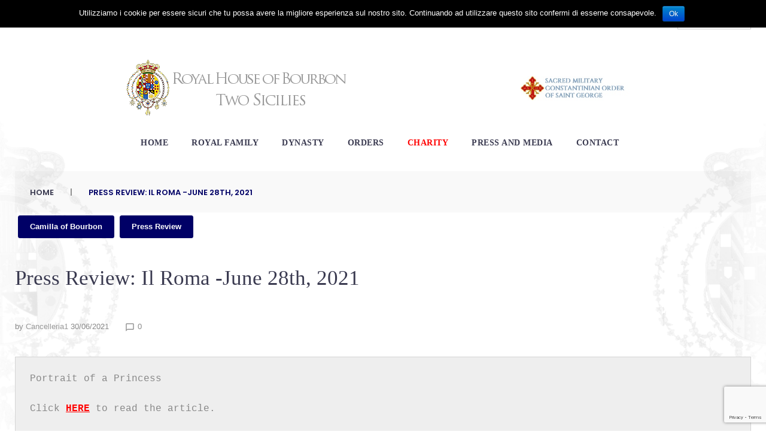

--- FILE ---
content_type: text/html; charset=UTF-8
request_url: https://realcasadiborbone.it/en/press-review-il-roma-june-28th-2021/
body_size: 132158
content:
<!DOCTYPE html>
<html lang="en-US">
<head>
	<meta charset="UTF-8">
	<link rel="profile" href="https://gmpg.org/xfn/11">
	<link rel="pingback" href="https://realcasadiborbone.it/xmlrpc.php">

	<meta name="viewport" content="width=device-width, initial-scale=1" />
<title>Press Review: Il Roma -June 28th, 2021 &#8211; Real Casa di Borbone delle Due Sicilie</title>
<link rel="alternate" hreflang="it" href="https://realcasadiborbone.it/rassegna-stampa-il-roma-28-giugno-2021/" />
<link rel="alternate" hreflang="en" href="https://realcasadiborbone.it/en/press-review-il-roma-june-28th-2021/" />
<link rel="alternate" hreflang="fr" href="https://realcasadiborbone.it/fr/revue-de-presse-il-roma-28-juin-2021/" />
<link rel="alternate" hreflang="es" href="https://realcasadiborbone.it/es/revista-de-prensa-il-roma-28-de-junio-de-2021/" />
<link rel='dns-prefetch' href='//www.google.com' />
<link rel='dns-prefetch' href='//maps-api-ssl.google.com' />
<link rel='dns-prefetch' href='//maxcdn.bootstrapcdn.com' />
<link rel='dns-prefetch' href='//fonts.googleapis.com' />
<link rel='dns-prefetch' href='//s.w.org' />
<link rel="alternate" type="application/rss+xml" title="Real Casa di Borbone delle Due Sicilie &raquo; Feed" href="https://realcasadiborbone.it/en/feed/" />
<link rel="alternate" type="application/rss+xml" title="Real Casa di Borbone delle Due Sicilie &raquo; Comments Feed" href="https://realcasadiborbone.it/en/comments/feed/" />
		<script type="text/javascript">
			window._wpemojiSettings = {"baseUrl":"https:\/\/s.w.org\/images\/core\/emoji\/12.0.0-1\/72x72\/","ext":".png","svgUrl":"https:\/\/s.w.org\/images\/core\/emoji\/12.0.0-1\/svg\/","svgExt":".svg","source":{"concatemoji":"https:\/\/realcasadiborbone.it\/wp-includes\/js\/wp-emoji-release.min.js?ver=5.2.21"}};
			!function(e,a,t){var n,r,o,i=a.createElement("canvas"),p=i.getContext&&i.getContext("2d");function s(e,t){var a=String.fromCharCode;p.clearRect(0,0,i.width,i.height),p.fillText(a.apply(this,e),0,0);e=i.toDataURL();return p.clearRect(0,0,i.width,i.height),p.fillText(a.apply(this,t),0,0),e===i.toDataURL()}function c(e){var t=a.createElement("script");t.src=e,t.defer=t.type="text/javascript",a.getElementsByTagName("head")[0].appendChild(t)}for(o=Array("flag","emoji"),t.supports={everything:!0,everythingExceptFlag:!0},r=0;r<o.length;r++)t.supports[o[r]]=function(e){if(!p||!p.fillText)return!1;switch(p.textBaseline="top",p.font="600 32px Arial",e){case"flag":return s([55356,56826,55356,56819],[55356,56826,8203,55356,56819])?!1:!s([55356,57332,56128,56423,56128,56418,56128,56421,56128,56430,56128,56423,56128,56447],[55356,57332,8203,56128,56423,8203,56128,56418,8203,56128,56421,8203,56128,56430,8203,56128,56423,8203,56128,56447]);case"emoji":return!s([55357,56424,55356,57342,8205,55358,56605,8205,55357,56424,55356,57340],[55357,56424,55356,57342,8203,55358,56605,8203,55357,56424,55356,57340])}return!1}(o[r]),t.supports.everything=t.supports.everything&&t.supports[o[r]],"flag"!==o[r]&&(t.supports.everythingExceptFlag=t.supports.everythingExceptFlag&&t.supports[o[r]]);t.supports.everythingExceptFlag=t.supports.everythingExceptFlag&&!t.supports.flag,t.DOMReady=!1,t.readyCallback=function(){t.DOMReady=!0},t.supports.everything||(n=function(){t.readyCallback()},a.addEventListener?(a.addEventListener("DOMContentLoaded",n,!1),e.addEventListener("load",n,!1)):(e.attachEvent("onload",n),a.attachEvent("onreadystatechange",function(){"complete"===a.readyState&&t.readyCallback()})),(n=t.source||{}).concatemoji?c(n.concatemoji):n.wpemoji&&n.twemoji&&(c(n.twemoji),c(n.wpemoji)))}(window,document,window._wpemojiSettings);
		</script>
		<style type="text/css">
img.wp-smiley,
img.emoji {
	display: inline !important;
	border: none !important;
	box-shadow: none !important;
	height: 1em !important;
	width: 1em !important;
	margin: 0 .07em !important;
	vertical-align: -0.1em !important;
	background: none !important;
	padding: 0 !important;
}
</style>
	<link rel='stylesheet' id='pt-cv-public-style-css'  href='https://realcasadiborbone.it/wp-content/plugins/content-views-query-and-display-post-page/public/assets/css/cv.css?ver=2.2.0' type='text/css' media='all' />
<link rel='stylesheet' id='jquery-swiper-css'  href='https://realcasadiborbone.it/wp-content/themes/laraway/assets/css/swiper.min.css?ver=3.3.0' type='text/css' media='all' />
<link rel='stylesheet' id='wp-block-library-css'  href='https://realcasadiborbone.it/wp-includes/css/dist/block-library/style.min.css?ver=5.2.21' type='text/css' media='all' />
<link rel='stylesheet' id='cpsh-shortcodes-css'  href='https://realcasadiborbone.it/wp-content/plugins/column-shortcodes//assets/css/shortcodes.css?ver=1.0' type='text/css' media='all' />
<link rel='stylesheet' id='contact-form-7-css'  href='https://realcasadiborbone.it/wp-content/plugins/contact-form-7/includes/css/styles.css?ver=5.1.3' type='text/css' media='all' />
<link rel='stylesheet' id='cookie-notice-front-css'  href='https://realcasadiborbone.it/wp-content/plugins/cookie-notice/css/front.min.css?ver=5.2.21' type='text/css' media='all' />
<link rel='stylesheet' id='Total_Soft_Gallery_Video-css'  href='https://realcasadiborbone.it/wp-content/plugins/gallery-videos/CSS/Total-Soft-Gallery-Video-Widget.css?ver=5.2.21' type='text/css' media='all' />
<link rel='stylesheet' id='fontawesome-css-css'  href='https://realcasadiborbone.it/wp-content/plugins/gallery-videos/CSS/totalsoft.css?ver=5.2.21' type='text/css' media='all' />
<link rel='stylesheet' id='sb_instagram_styles-css'  href='https://realcasadiborbone.it/wp-content/plugins/instagram-feed/css/sb-instagram.min.css?ver=1.12.1' type='text/css' media='all' />
<link rel='stylesheet' id='sb-font-awesome-css'  href='https://maxcdn.bootstrapcdn.com/font-awesome/4.7.0/css/font-awesome.min.css' type='text/css' media='all' />
<link rel='stylesheet' id='wpos-slick-style-css'  href='https://realcasadiborbone.it/wp-content/plugins/wp-logo-showcase-responsive-slider-slider/assets/css/slick.css?ver=2.2.3' type='text/css' media='all' />
<link rel='stylesheet' id='logo_showcase_style-css'  href='https://realcasadiborbone.it/wp-content/plugins/wp-logo-showcase-responsive-slider-slider/assets/css/logo-showcase.css?ver=2.2.3' type='text/css' media='all' />
<link rel='stylesheet' id='magnific-popup-au-css'  href='https://realcasadiborbone.it/wp-content/plugins/youtube-channel/assets/lib/magnific-popup/magnific-popup.min.css?ver=3.0.11.7' type='text/css' media='all' />
<link rel='stylesheet' id='youtube-channel-css'  href='https://realcasadiborbone.it/wp-content/plugins/youtube-channel/assets/css/youtube-channel.css?ver=3.0.11.7' type='text/css' media='all' />
<link rel='stylesheet' id='wpml-legacy-dropdown-0-css'  href='//realcasadiborbone.it/wp-content/plugins/sitepress-multilingual-cms/templates/language-switchers/legacy-dropdown/style.css?ver=1' type='text/css' media='all' />
<link rel='stylesheet' id='wpml-legacy-horizontal-list-0-css'  href='//realcasadiborbone.it/wp-content/plugins/sitepress-multilingual-cms/templates/language-switchers/legacy-list-horizontal/style.css?ver=1' type='text/css' media='all' />
<style id='wpml-legacy-horizontal-list-0-inline-css' type='text/css'>
.wpml-ls-statics-footer a {color:#444444;background-color:#ffffff;}.wpml-ls-statics-footer a:hover,.wpml-ls-statics-footer a:focus {color:#000000;background-color:#eeeeee;}.wpml-ls-statics-footer .wpml-ls-current-language>a {color:#444444;background-color:#ffffff;}.wpml-ls-statics-footer .wpml-ls-current-language:hover>a, .wpml-ls-statics-footer .wpml-ls-current-language>a:focus {color:#000000;background-color:#eeeeee;}
</style>
<link rel='stylesheet' id='wpml-menu-item-0-css'  href='//realcasadiborbone.it/wp-content/plugins/sitepress-multilingual-cms/templates/language-switchers/menu-item/style.css?ver=1' type='text/css' media='all' />
<link rel='stylesheet' id='parent-style-css'  href='https://realcasadiborbone.it/wp-content/themes/laraway/style.css?ver=5.2.21' type='text/css' media='all' />
<link rel='stylesheet' id='font-awesome-css'  href='https://realcasadiborbone.it/wp-content/themes/laraway/assets/css/font-awesome.min.css?ver=4.6.0' type='text/css' media='all' />
<link rel='stylesheet' id='material-icons-css'  href='https://realcasadiborbone.it/wp-content/themes/laraway/assets/css/material-icons.min.css?ver=2.2.0' type='text/css' media='all' />
<link rel='stylesheet' id='magnific-popup-css'  href='https://realcasadiborbone.it/wp-content/themes/laraway/assets/css/magnific-popup.min.css?ver=1.0.1' type='text/css' media='all' />
<link rel='stylesheet' id='fl-glypho-css'  href='https://realcasadiborbone.it/wp-content/themes/laraway/assets/css/fl-glypho.css?ver=1.0.0' type='text/css' media='all' />
<link rel='stylesheet' id='laraway-theme-style-css'  href='https://realcasadiborbone.it/wp-content/themes/laraway-child/style.css?ver=1.0.0' type='text/css' media='all' />
<style id='laraway-theme-style-inline-css' type='text/css'>
.footer-area-wrap { background-image: url(  ); }
</style>
<link rel='stylesheet' id='cherry-google-fonts-laraway-css'  href='//fonts.googleapis.com/css?family=Walter+Turncoat%3A500%2C700%2C600%7CPoppins%3A300%2C600&#038;subset=latin&#038;ver=5.2.21' type='text/css' media='all' />
<link rel='stylesheet' id='cherry-handler-css-css'  href='https://realcasadiborbone.it/wp-content/plugins/cherry-search/cherry-framework/modules/cherry-handler/assets/css/cherry-handler-styles.min.css?ver=1.5.11' type='text/css' media='all' />
<link rel='stylesheet' id='material-design-css'  href='https://realcasadiborbone.it/wp-content/themes/laraway-child/assets/css/material-design.css?ver=5.2.21' type='text/css' media='all' />
<link rel='stylesheet' id='tm-builder-swiper-css'  href='https://realcasadiborbone.it/wp-content/plugins/tm-content-builder/framework/assets/css/swiper.min.css?ver=1.3.0' type='text/css' media='all' />
<link rel='stylesheet' id='tm-builder-modules-style-css'  href='https://realcasadiborbone.it/wp-content/plugins/tm-content-builder/framework/assets/css/style.css?ver=1.3.0' type='text/css' media='all' />
<link rel='stylesheet' id='__EPYT__style-css'  href='https://realcasadiborbone.it/wp-content/plugins/youtube-embed-plus/styles/ytprefs.min.css?ver=13.1' type='text/css' media='all' />
<style id='__EPYT__style-inline-css' type='text/css'>

                .epyt-gallery-thumb {
                        width: 100%;
                }
                
</style>
<script>if (document.location.protocol != "https:") {document.location = document.URL.replace(/^http:/i, "https:");}</script><script type='text/javascript' src='https://realcasadiborbone.it/wp-includes/js/jquery/jquery.js?ver=1.12.4-wp'></script>
<script type='text/javascript' src='https://realcasadiborbone.it/wp-includes/js/jquery/jquery-migrate.min.js?ver=1.4.1'></script>
<script type='text/javascript' src='https://realcasadiborbone.it/wp-content/plugins/sitepress-multilingual-cms/res/js/jquery.cookie.js?ver=4.2.5'></script>
<script type='text/javascript'>
/* <![CDATA[ */
var wpml_cookies = {"_icl_current_language":{"value":"en","expires":1,"path":"\/"}};
var wpml_cookies = {"_icl_current_language":{"value":"en","expires":1,"path":"\/"}};
/* ]]> */
</script>
<script type='text/javascript' src='https://realcasadiborbone.it/wp-content/plugins/sitepress-multilingual-cms/res/js/cookies/language-cookie.js?ver=4.2.5'></script>
<script type='text/javascript'>
/* <![CDATA[ */
var cnArgs = {"ajaxurl":"https:\/\/realcasadiborbone.it\/wp-admin\/admin-ajax.php","hideEffect":"fade","onScroll":"no","onScrollOffset":"100","cookieName":"cookie_notice_accepted","cookieValue":"true","cookieTime":"2592000","cookiePath":"\/","cookieDomain":"","redirection":"","cache":"","refuse":"no","revoke_cookies":"0","revoke_cookies_opt":"automatic","secure":"1"};
/* ]]> */
</script>
<script type='text/javascript' src='https://realcasadiborbone.it/wp-content/plugins/cookie-notice/js/front.min.js?ver=1.2.46'></script>
<script type='text/javascript' src='https://realcasadiborbone.it/wp-includes/js/jquery/ui/core.min.js?ver=1.11.4'></script>
<script type='text/javascript' src='https://realcasadiborbone.it/wp-content/plugins/gallery-videos/JS/modernizr.custom.js?ver=5.2.21'></script>
<script type='text/javascript'>
/* <![CDATA[ */
var object = {"ajaxurl":"https:\/\/realcasadiborbone.it\/wp-admin\/admin-ajax.php"};
/* ]]> */
</script>
<script type='text/javascript' src='https://realcasadiborbone.it/wp-content/plugins/gallery-videos/JS/Total-Soft-Gallery-Video-Widget.js?ver=5.2.21'></script>
<script type='text/javascript' src='//realcasadiborbone.it/wp-content/plugins/sitepress-multilingual-cms/templates/language-switchers/legacy-dropdown/script.js?ver=1'></script>
<script type='text/javascript' src='https://realcasadiborbone.it/wp-content/plugins/wp-image-zoooom/assets/js/jquery.image_zoom.min.js?ver=1.34'></script>
<script type='text/javascript'>
/* <![CDATA[ */
var IZ = {"with_woocommerce":"0","exchange_thumbnails":"1","woo_categories":"0","enable_mobile":"","options":{"lensShape":"round","zoomType":"lens","lensSize":300,"borderSize":1,"borderColour":"#000000","cursor":"zoom-in","lensFadeIn":0.5,"lensFadeOut":0.5,"tint":"true","tintColour":"#ffffff","tintOpacity":0.1},"woo_slider":"0"};
/* ]]> */
</script>
<script type='text/javascript' src='https://realcasadiborbone.it/wp-content/plugins/wp-image-zoooom/assets/js/image_zoom-init.js?ver=1.34'></script>
<script type='text/javascript'>
/* <![CDATA[ */
var _EPYT_ = {"ajaxurl":"https:\/\/realcasadiborbone.it\/wp-admin\/admin-ajax.php","security":"5682d603c6","gallery_scrolloffset":"20","eppathtoscripts":"https:\/\/realcasadiborbone.it\/wp-content\/plugins\/youtube-embed-plus\/scripts\/","eppath":"https:\/\/realcasadiborbone.it\/wp-content\/plugins\/youtube-embed-plus\/","epresponsiveselector":"[\"iframe[src*='youtube.com']\",\"iframe[src*='youtube-nocookie.com']\",\"iframe[data-ep-src*='youtube.com']\",\"iframe[data-ep-src*='youtube-nocookie.com']\",\"iframe[data-ep-gallerysrc*='youtube.com']\"]","epdovol":"1","version":"13.1","evselector":"iframe.__youtube_prefs__[src], iframe[src*=\"youtube.com\/embed\/\"], iframe[src*=\"youtube-nocookie.com\/embed\/\"]","ajax_compat":"","ytapi_load":"light","stopMobileBuffer":"1","vi_active":"","vi_js_posttypes":[]};
/* ]]> */
</script>
<script type='text/javascript' src='https://realcasadiborbone.it/wp-content/plugins/youtube-embed-plus/scripts/ytprefs.min.js?ver=13.1'></script>
<link rel='https://api.w.org/' href='https://realcasadiborbone.it/wp-json/' />
<link rel="EditURI" type="application/rsd+xml" title="RSD" href="https://realcasadiborbone.it/xmlrpc.php?rsd" />
<link rel="wlwmanifest" type="application/wlwmanifest+xml" href="https://realcasadiborbone.it/wp-includes/wlwmanifest.xml" /> 
<link rel='prev' title='Press Review: VanityFair.it &#8211; June 26th, 2021' href='https://realcasadiborbone.it/en/press-review-vanityfair-it-june-26th-2021/' />
<link rel='next' title='Press Review: Hola &#8211; June, 29th 2021' href='https://realcasadiborbone.it/en/press-review-hola-june-29th-2021/' />
<link rel="canonical" href="https://realcasadiborbone.it/en/press-review-il-roma-june-28th-2021/" />
<link rel='shortlink' href='https://realcasadiborbone.it/en/?p=30540' />
<link rel="alternate" type="application/json+oembed" href="https://realcasadiborbone.it/wp-json/oembed/1.0/embed?url=https%3A%2F%2Frealcasadiborbone.it%2Fen%2Fpress-review-il-roma-june-28th-2021%2F" />
<link rel="alternate" type="text/xml+oembed" href="https://realcasadiborbone.it/wp-json/oembed/1.0/embed?url=https%3A%2F%2Frealcasadiborbone.it%2Fen%2Fpress-review-il-roma-june-28th-2021%2F&#038;format=xml" />
<meta name="generator" content="WPML ver:4.2.5 stt:1,4,27,2;" />


<!-- Plugin: Open external links a new window. Plugin by Kristian Risager Larsen, http://kristianrisagerlarsen.dk . Download it at http://wordpress.org/extend/plugins/open-external-links-in-a-new-window/ -->
<script type="text/javascript">//<![CDATA[
	function external_links_in_new_windows_loop() {
		if (!document.links) {
			document.links = document.getElementsByTagName('a');
		}
		var change_link = false;
		var force = '';
		var ignore = '';

		for (var t=0; t<document.links.length; t++) {
			var all_links = document.links[t];
			change_link = false;
			
			if(document.links[t].hasAttribute('onClick') == false) {
				// forced if the address starts with http (or also https), but does not link to the current domain
				if(all_links.href.search(/^http/) != -1 && all_links.href.search('realcasadiborbone.it') == -1) {
					// alert('Changeda '+all_links.href);
					change_link = true;
				}
					
				if(force != '' && all_links.href.search(force) != -1) {
					// forced
					// alert('force '+all_links.href);
					change_link = true;
				}
				
				if(ignore != '' && all_links.href.search(ignore) != -1) {
					// alert('ignore '+all_links.href);
					// ignored
					change_link = false;
				}

				if(change_link == true) {
					// alert('Changed '+all_links.href);
					document.links[t].setAttribute('onClick', 'javascript:window.open(\''+all_links.href+'\'); return false;');
					document.links[t].removeAttribute('target');
				}
			}
		}
	}
	
	// Load
	function external_links_in_new_windows_load(func)
	{	
		var oldonload = window.onload;
		if (typeof window.onload != 'function'){
			window.onload = func;
		} else {
			window.onload = function(){
				oldonload();
				func();
			}
		}
	}

	external_links_in_new_windows_load(external_links_in_new_windows_loop);
	//]]></script>

<!-- <meta name="NextGEN" version="3.2.8" /> -->
<style type="text/css" id="custom-background-css">
body.custom-background { background-image: url("https://realcasadiborbone.it/wp-content/uploads/2017/06/background5.png"); background-position: center bottom; background-size: contain; background-repeat: no-repeat; background-attachment: fixed; }
</style>
	<link rel="icon" href="https://realcasadiborbone.it/wp-content/uploads/2017/03/cropped-stemma-real-casa-di-borbone-delle-due-sicilie-515x515-32x32.jpg" sizes="32x32" />
<link rel="icon" href="https://realcasadiborbone.it/wp-content/uploads/2017/03/cropped-stemma-real-casa-di-borbone-delle-due-sicilie-515x515-192x192.jpg" sizes="192x192" />
<link rel="apple-touch-icon-precomposed" href="https://realcasadiborbone.it/wp-content/uploads/2017/03/cropped-stemma-real-casa-di-borbone-delle-due-sicilie-515x515-180x180.jpg" />
<meta name="msapplication-TileImage" content="https://realcasadiborbone.it/wp-content/uploads/2017/03/cropped-stemma-real-casa-di-borbone-delle-due-sicilie-515x515-270x270.jpg" />
<style type="text/css">/* #Typography */body {font-style: normal;font-weight: 300;font-size: 15px;line-height: 1.4;font-family: Verdana, Geneva, sans-serif;letter-spacing: 0px;text-align: left;color: #888888;}h1 {font-style: normal;font-weight: 700;font-size: 29px;line-height: 1.029;font-family: Arial, Helvetica, sans-serif;letter-spacing: 0px;text-align: inherit;color: #3a3a50;}h2 {font-style: normal;font-weight: 500;font-size: 26px;line-height: 1.25;font-family: 'Walter Turncoat', handwriting;letter-spacing: 0px;text-align: inherit;color: #3a3a50;}h3 {font-style: normal;font-weight: 500;font-size: 21px;line-height: 1.179;font-family: 'Walter Turncoat', handwriting;letter-spacing: 0px;text-align: inherit;color: #3a3a50;}h4 {font-style: normal;font-weight: 700;font-size: 24px;line-height: 1.28;font-family: 'Walter Turncoat', handwriting;letter-spacing: 0px;text-align: inherit;color: #3a3a50;}h5 {font-style: normal;font-weight: 700;font-size: 24px;line-height: 1.58;font-family: 'Walter Turncoat', handwriting;letter-spacing: 0px;text-align: inherit;color: #3a3a50;}h6 {font-style: normal;font-weight: 600;font-size: 17px;line-height: 1.75;font-family: 'Walter Turncoat', handwriting;letter-spacing: 0px;text-align: inherit;color: #3a3a50;}@media (min-width: 992px) {h1 { font-size: 48px; }h2 { font-size: 42px; }h3 { font-size: 35px; }h4 { font-size: 30px; }}a,h1 a:hover,h2 a:hover,h3 a:hover,h4 a:hover,h5 a:hover,h6 a:hover,.not-found .page-title { color: #999999; }a:hover { color: #dd9933; }/* #Invert Color Scheme */.invert { color: #fff; }.invert h1 { color: #fff; }.invert h2 { color: #fff; }.invert h3 { color: #fff; }.invert h4 { color: #ffffff; }.invert h5 { color: #fff; }.invert h6 { color: #fff; }.invert a { color: #fff; }.invert a:hover { color: #ff3f1c; }/* #Layout */@media (min-width: 1200px) {.container {max-width: 1410px;}}#tm_builder_outer_content .tm_pb_brands_showcase_module__super-title {font-size: 35px;line-height: 1.179;letter-spacing: 0px;}#tm_builder_outer_content .tm_pb_brands_showcase_module__title {font-size: 42px;line-height: 1.25;letter-spacing: 0px;}#tm_builder_outer_content .tm_pb_brands_showcase_module__sub-title {font-size: 24px;line-height: 1.58;letter-spacing: 0px;}#tm_builder_outer_content .tm_pb_brands_showcase_module__brands .tm_pb_brands_showcase_module__item__title {font-size: 24px;line-height: 1.58;letter-spacing: 0px;}#tm_builder_outer_content .tm_pb_brands_showcase_module__brands .tm_pb_brands_showcase_module__item__title {color: #888888;}#tm_builder_outer_content .tm_pb_brands_showcase_module__brands .tm_pb_brands_showcase_module__item__description {font-style: normal;font-weight: 300;font-size: 15px;line-height: 1.4;font-family: Verdana, Geneva, sans-serif;letter-spacing: 0px;color: #888888;}/* #Elements */blockquote {color: #888888;}blockquote a:hover {color: #999999;}code {color: rgb(98,98,98);background: #fff;}.entry-content #tm_builder_outer_content .tm_pb_module ul > li:before {color: #000066;}code, kbd, tt, var {font-family: Verdana, Geneva, sans-serif;}.page .entry-content #tm_builder_outer_content .tm_pb_module ol > li:before {color: #999999;}.entry-content code {background: #000066;color: #fff;}blockquote:before {color: #999999;font-family: 'Walter Turncoat', handwriting;}blockquote cite,blockquote cite:before {color: #000066;}#tm_builder_outer_content .tm_link_content a.tm_link_main_url:hover {color: #3a3a50 !important;}.tm_pb_builder #tm_builder_outer_content .tm_pb_font_icon {color: #888888;}.tm_pb_builder #tm_builder_outer_content .tm_pb_font_icon:hover {color: #fff;}/* #Header */.home .header-container,.header-container{background-color: #ffffff;}/* ##Logo */.site-logo {font-style: normal;font-weight: 300;font-size: 10px;font-family: Poppins, sans-serif;}.site-description {font-family: 'Walter Turncoat', handwriting;}.site-logo__link, .site-description {color: #3a3a50;font-size: 24px;}.site-logo__link:hover {color: #3a3a50;}/* ##Top Panel */.top-panel {background-color: #ffffff;}.top-panel .top-panel__info .tel a,.top-panel .top-panel__info {color: #3a3a50;}.top-panel .top-panel__info .tel{color: #3a3a50;}.top-panel__message .fa,.top-panel__message .material-icons {color: #dd3333;}.top-panel .top-panel__menu-list a:hover{color: #ffffff;}.top-panel .top-panel__info,.top-panel__message .info-block a {color: #888888;}.search-form__toggle:before, .search-form__toggle:after {color: #000066;}.search-form__toggle:hover:before, .search-form__toggle:hover:after {color: #3a3a50;}.site-header .search-form__submit i {color: #888888;}.site-header .search-form__submit:hover i {color: #000066;}.site-header .search-form__field[type="search"] {color: #888888;}/* #Search Form */.search-form__field {color: #888888;}.search-form__field::-webkit-input-placeholder { color: #888888; }.search-form__field::-moz-placeholder { color: #888888; }.search-form__field:-moz-placeholder { color: #888888; }.search-form__field:-ms-input-placeholder { color: #888888; }.subscribe-block__success {color: #999999;}.top-panel .search-form__submit {color: #3a3a50;}.top-panel .search-form__submit:hover {color: #000066;}.tm_pb_builder #tm_builder_outer_content .tm-pb-contact-message .cf-success-message {color: #000066;}/* #Comment, Contact, Password Forms */.comment-form .submit,.wpcf7-submit,.post-password-form label + input {color: #fff;background-color: #000066;border-color: #000066;}.comment-form .submit:hover,.wpcf7-submit:hover,.post-password-form label + input:hover {color: /* Variable not found */;background: #3a3a50 !important;}.comment-form .submit:focus,.wpcf7-submit:focus,.post-password-form label + input:focus {box-shadow: 0 0 10px #000066;}input[type='text'],input[type='email'],input[type='url'],input[type='password'],input[type='search'],input[type='number'],input[type='tel'],input[type='range'],input[type='date'],input[type='month'],input[type='week'],input[type='time'],input[type='datetime'],input[type='datetime-local'],input[type='color'],select,textarea {background-color: #ffffff;}input[type='text']:focus,input[type='email']:focus,input[type='url']:focus,input[type='password']:focus,input[type='search']:focus,input[type='number']:focus,input[type='tel']:focus,input[type='range']:focus,input[type='date']:focus,input[type='month']:focus,input[type='week']:focus,input[type='time']:focus,input[type='datetime']:focus,input[type='datetime-local']:focus,input[type='color']:focus,select,textarea {background-color: #ffffff;}/* #Input Placeholders */::-webkit-input-placeholder { color: #888888; }::-moz-placeholder{ color: #888888; }:-moz-placeholder{ color: #888888; }:-ms-input-placeholder{ color: #888888; }/* #Social */.social-list a,.share-btns__link {color: #000066;}.social-list a:hover,.share-btns__link:hover {color: #3a3a50;}.social-list--header .menu-item a {color: rgba(58,58,80,0.5);}.social-list--footer .menu-item a {color: rgba(255,255,255,0.6);}.social-list--header .menu-item a:hover{color: #dd3333;}.social-list--footer .menu-item a:hover{color: #ffffff;}/* #Social (invert scheme) */.invert .social-list a,.invert .widget .social-list a { color: #dd9933;}.invert .social-list a:hover,.invert .widget .social-list a:hover{ color: #ffffff;}/* #Main Menu */.main-navigation .menu > li > a {color: #3a3a50;}.main-navigation .menu > li > a:hover,.main-navigation .menu > li.menu-hover > a,.main-navigation .menu > li.current_page_item > a,.main-navigation .menu > li.current_page_ancestor > a,.main-navigation .menu > li.current-menu-item > a,.main-navigation .menu > li.current-menu-ancestor > a {color: #000066;}.main-navigation .sub-menu {background: #3a3a50;}.main-navigation .sub-menu .sub-menu {background: #000066;}.main-navigation .sub-menu::before {border-bottom-color: #3a3a50;}.main-navigation li.toleft:hover > ul:before, .main-navigation li.toleft.menu-hover > ul:before {border-right-color: #3a3a50;}.main-navigation .sub-menu > li > a .menu-item__desc,.main-navigation .menu > li::after,.main-navigation .sub-menu > li.current-menu-ancestor > a,.main-navigation .sub-menu > li.current_page_ancestor > a,.main-navigation.toggled ul li a:hover,.main-navigation.toggled ul ul li a:hover,.main-navigation .sub-menu > li > a:hover,.main-navigation .sub-menu > li.menu-hover > a {color: #000066;}.main-navigation .sub-menu > li.current_page_item > a,.main-navigation .sub-menu > li.current-menu-item > a,.main-navigation .sub-menu .sub-menu > li.current-menu-ancestor > a:hover,.main-navigation .sub-menu .sub-menu > li > a:hover {color: rgba(255,255,255,0.5);}.menu-item__desc {color: #888888;}.main-navigation .menu > li::after,.main-navigation .menu > li.menu-item-has-children::after{background: #000066;}.site-header .search-form[data-toggle=true] .search-form__submit:hover {color: #000066;}.main-navigation .menu > li .sub-menu-toggle::before,.menu > li > a > .menu-item__desc,.set-menu a {color: #3a3a50;}.main-navigation .sub-menu li.menu-item-has-children::after{color: #ffffff;}.isStuck .menu-toggle,.menu-toggle {color: #000066;}.main-navigation .menu > li .sub-menu-toggle::before, .menu > li > a > .menu-item__desc, .set-menu a,.menu-toggle:hover {color: #3a3a50;}.main-navigation ul ul a,.isStuck .menu-toggle:hover {color: #ffffff;}.isStuck .menu {background: #ffffff;border-bottom-color: rgba(58,58,80,0);}.set-menu a {color: #fff;}.set-menu a:hover {color: #999999;}@media (max-width: 767px) {.main-navigation > .menu > .menu-item > a:hover {color: #999999;}}.main-navigation li {font-family: 'Walter Turncoat', handwriting;}.header_caption.isStuck:after {background: #999999;}.main-navigation.toggled ul{background-color: #ffffff;}.main-navigation .menu > li .sub-menu-toggle:hover::before,.isStuck .main-navigation.toggled ul li.current_page_item > a,.isStuck .main-navigation.toggled .menu > li.menu-hover > a{color: #000066;}.main-navigation.toggled ul li.current_page_item > a,.main-navigation.toggled ul li a {color: #3a3a50;}/* #Footer Menu */.footer-menu__items li.current-menu-item a,.footer-menu__items li.current_page_item a {color: #888888;}.footer-menu__items .menu-item a {color: #fff;}.footer-menu__items .menu-item a:hover,.footer-menu__items .menu-item.current_page_item a {color: #999999;}.footer-menu__items .menu-item:before{color: #ffffff;}/* #Entry Meta */.post__cats a,.sticky__label {color: #fff;background-color: #000066;}.post__cats a:hover {color: #fff;background-color: #3a3a50;}.entry-meta .material-icons,.post__tags .material-icons,.entry-meta .fa,.post__tags .fa {color: #888888;}.post__date a, .post__comments a {color: #888888;}.post__date a:hover, .post__comments a:hover {color: #999999;}.post__tags a {color: #999999;}.post__tags a:hover {color: #888888;}#cancel-comment-reply-link:hover {color: #3a3a50 !important;}.invert .post__cats a:hover {color: #999999;background-color: #ffffff;}/* #Post Format */.format-quote .post-quote {color: #fff;}.post-format-link {color: #999999;background-color: rgba(255,255,255,0.9);}.post-format-link:hover {color: #fff;background-color: rgba(153,153,153,0.9);}.post-gallery .swiper-button-next,.post-gallery .swiper-button-prev {border-color: #ffffff;}.post-gallery__caption {color: #ffffff;}/* #Author Bio */.post-author__title a:hover {color: #ff3f1c;}/* #Comment Reply Link */#cancel-comment-reply-link {color: #000066;}#cancel-comment-reply-link:hover {color: #fff;}.tm-posts_item_excerpt{color:rgb(109,109,131);}/* #Paginations */.page-numbers,.page-links a,#tm_builder_outer_content .pagination .page-numbers,#tm_builder_outer_content .pagination.page-links a{color: #fff;background: #3a3a50;}.page-numbers.dots {color: #3a3a50;}a.page-numbers:hover,.page-numbers.current,.page-links a:hover,.page-links > .page-links__item,#tm_builder_outer_content .pagination a.page-numbers:hover,#tm_builder_outer_content .pagination .page-numbers.current {color: #fff;background: #000066;}#tm_builder_outer_content .pagination .page-numbers.next,#tm_builder_outer_content .pagination .page-numbers.prev,.page-numbers.next,.page-numbers.prev {color: #fff;background: #000066;}#tm_builder_outer_content .tm_pb_module .pagination .page-numbers.next:hover,#tm_builder_outer_content .tm_pb_module .pagination .page-numbers.prev:hover,.page-numbers.next:hover,.page-numbers.prev:hover {color: #fff;background: #3a3a50;}.tm_pb_builder #tm_builder_outer_content .page-navigation .next-page {background: #999999;color: #fff;}.tm_pb_builder #tm_builder_outer_content .page-navigation .next-page:hover {background: #3a3a50;}/* #Breadcrumbs */.breadcrumbs{background: rgba(58,58,80,0.03);}.breadcrumbs__item {font-style: normal;font-weight: 600;font-size: 13px;line-height: 1.6;font-family: Poppins, sans-serif;letter-spacing: 0px;}.breadcrumbs__item-link{color: #3a3a50;}.breadcrumbs__item-target{color: #000066;}.breadcrumbs__title .page-title:after {color: #888888;}/* #Footer */.site-footer {background-color: #2f2f35;}.footer-area-wrap {background-color: #f0f1f6;}.footer-area-wrap .footer-area .widget a:not(.subscribe-block__submit) {color: #3a3a50;}.footer-area-wrap .footer-area .widget a:not(.subscribe-block__submit):hover {color: #999999;}.site-info a:hover {color: #888888;}.site-footer .widget-about__tagline {color: #ffffff;}.site-footer .footer-copyright {color: #fff;}.site-footer.default .footer-container {border-color: #3a3a50;}.site-footer .footer-area-wrap .widget-about__content {color: #3a3a50;}/* #ToTop button */#toTop {color: #3a3a50;}#toTop:hover {background-color: #000066;}#toTop {background: #3a3a50;}#toTop:before {color: #ffffff;}/* #Page Preloader */.page-preloader__cube:before {background-color: #000066;}/* #Button Appearance Styles (regular scheme) */.btn-default,.btn-primary,.btn-secondary {color: #fff;}.btn-default:hover,.btn-primary:hover,.btn-secondary:hover {color: #000066;}.btn-default, .btn {background-color: #999999;color: #ffffff;}.btn-default:hover, .btn:not(.search-form__submit):hover {background-color: #3a3a50;color: #ffffff;}.btn-primary,.btn-secondary {background-color: #000066;}.search-form__submit:hover {background-color: #3a3a50;}/* #Button Appearance Styles (invert scheme) */.invert .btn-default {color: #999999;background-color: #fff;}.invert .btn-default:hover {color: #999999;background-color: #ff3f1c;}.invert .btn-primary {color: #ffffff;background-color: #3a3a50;}.invert .btn-primary:hover {color: #000066;background-color: #ffffff;}.invert .btn-secondary,.invert .btn-secondary:hover {color: #999999;}.tm_pb_builder #tm_builder_outer_content .projects-terms-container .project-terms-caption .term-permalink {border-color: #000066;}.tm_pb_builder #tm_builder_outer_content .projects-terms-container .inner-wrapper:hover .no-terms-caption .term-permalink {border-color: #ffffff;}.cherry-projects-wrapper .projects-item .hover-content .permalink.simple-icon:hover{background: #3a3a50;border-color: #3a3a50;}.cherry-projects-wrapper .projects-item .hover-content h3 a {color: #ffffff;}.cherry-projects-wrapper .projects-item .hover-content h3 a:hover {color: #3a3a50;}.cherry-projects-wrapper .projects-item .hover-content,.tm_pb_cherry_projects_terms .projects-item-instance .hover-content {background: rgba(153,153,153,0);}.cherry-projects-wrapper .projects-item .hover-content:hover,.tm_pb_cherry_projects_terms .projects-item-instance:hover .hover-content{background: rgba(153,153,153,0.9);} .tm_pb_cherry_projects_terms .projects-item-instance:hover .hover-content .term-permalink{ background: #3a3a50; }.tm_pb_builder #tm_builder_outer_content .cherry-projects-wrapper .projects-item .hover-content,.projects-item-instance.simple-scale-hover .hover-content{background: rgba(153,153,153,0.9);}.tm_pb_builder #tm_builder_outer_content .cherry-projects-wrapper .projects-item .hover-content .permalink.simple-icon .dashicons.dashicons-admin-links:hover:before,.tm_pb_builder #tm_builder_outer_content .projects-terms-container .term-permalink:hover span:before,.projects-list .permalink:hover:hover span:before{color: #ffffff;}.tm_pb_builder #tm_builder_outer_content .project-terms-media.custom a:after {background: rgba(153,153,153,0.9);}.single-projects .cherry-projects-slider__instance .slider-pro .sp-arrow:after {background: #3a3a50;}.single-projects .cherry-projects-slider__instance .slider-pro .sp-arrow:hover:after {background: #999999;}.single-projects .cherry-projects-slider__instance .slider-pro .sp-thumbnails-container .sp-thumbnail:hover:after,.single-projects .cherry-projects-slider__instance .slider-pro .sp-selected-thumbnail .sp-thumbnail:after{background: #999999;}.cherry-projects-single__container .cherry-projects-single-skills-list .cherry-skill-item .skill-bar span {background: #999999;}.cherry-projects-single__container .cherry-projects-single-skills-list .cherry-skill-item .skill-label {font-style: normal;font-weight: 700;font-size: 24px;line-height: 1.28;font-family: 'Walter Turncoat', handwriting;letter-spacing: 0px;text-align: inherit;color: #3a3a50;}.cherry-projects-single__container .cherry-projects-single-skills-list .cherry-skill-item .skill-bar span:before {border-left-color: #999999;border-top-color: #999999;}.cherry-projects-single .cherry-projects-single-post .cherry-projects-single__container .cherry-projects-single__content {color: #888888;}.projects-filters-list-wrapper ul li span,.projects-order-filters-wrapper .order-filters li {color: #888888;}.projects-order-filters-wrapper .order-filters li:hover,ul.projects-filters-list li span:hover {color: #999999;}.cherry-projects-slider__instance .slider-pro .sp-full-screen-button:before {color: #fff;}.single-projects .slider-pro .sp-full-screen-button {background: #3a3a50;}.single-projects .slider-pro .sp-full-screen-button:hover {background: #999999;}.tm_pb_builder #tm_builder_outer_content .project-content h3 a {color: #888888;}.tm_pb_builder #tm_builder_outer_content .project-content h3 a:hover {color: #999999;}.projects-item .zoom-link.simple-icon:hover {background-color: #3a3a50;}.tm_pb_builder #tm_builder_outer_content .cherry-projects-wrapper .projects-item .hover-content .zoom-link.simple-icon:hover {color: #888888;}.project-content {color: #888888;}.cherry-projects-single-post .cherry-projects-single__container .cherry-projects-single-skills-list .cherry-skill-item .skill-bar span:before {border-left-color: #999999;border-top-color: #999999;}.tm_pb_builder #tm_builder_outer_content .projects-terms-container.grid-layout .projects-terms-list .projects-terms-item .hover-content h5 a:hover {color: #3a3a50;}.tm_pb_builder #tm_builder_outer_content .projects-terms-container.grid-layout .projects-terms-list .projects-terms-item .hover-content a.term-permalink:hover {border-color: #ffffff;background-color: #ffffff;}.tm_pb_builder #tm_builder_outer_content .project-terms-content.custom {color: #888888;}.tm_pb_builder #tm_builder_outer_content .project-terms-content.custom .term-permalink {border-color: #999999;background: #999999;}.tm_pb_builder #tm_builder_outer_content .project-terms-content.custom .term-permalink:hover {color: #000066;}.single-projects .cherry-projects-single-post .slider-pro {background: #3a3a50;}.tm_pb_builder #tm_builder_outer_content .projects-pagination .page-link li span {background: #3a3a50;color: #888888;}.tm_pb_builder #tm_builder_outer_content .projects-ajax-button span {border-color: #999999;background: #999999;}ul.projects-filters-list li.active span,ul.order-filters > li span.current {color: #999999;}ul.projects-filters-list li.active span:hover {color: #dd9933;}.cherry-projects-audio-list .wp-playlist {background: #3a3a50;}.cherry-projects-audio-list .wp-playlist .mejs-controls,.cherry-projects-audio-list .mejs-controls .mejs-time-total.mejs-time-slider {background: #3a3a50;}.cherry-projects-audio-list .mejs-controls .mejs-horizontal-volume-slider .mejs-horizontal-volume-current {background: #999999;}.cherry-projects-audio-list .mejs-controls .mejs-horizontal-volume-slider .mejs-horizontal-volume-total {background: #3a3a50;}.cherry-projects-audio-list .mejs-controls .mejs-time-total.mejs-time-slider .mejs-time-loaded {background: #3a3a50;}.cherry-projects-audio-list .mejs-controls .mejs-time-total.mejs-time-slider .mejs-time-current {background: #999999;}.cherry-projects-audio-list .wp-playlist .wp-playlist-current-item .wp-playlist-item-title {color: #fff;}.cherry-projects-audio-list .wp-playlist .wp-playlist-playing .wp-playlist-caption {color: #fff;}.cherry-projects-single .cherry-projects-single-post .featured-image .cover {background: rgba(153,153,153,0.9);}.cherry-spinner-double-bounce .cherry-double-bounce1,.cherry-spinner-double-bounce .cherry-double-bounce2 {background-color: #000066;}.tm_pb_builder #tm_builder_outer_content .projects-terms-container .no-terms-caption .hover-content h5{font-size: 55px;}.tm_pb_builder #tm_builder_outer_content .projects-terms-container.grid-layout .projects-terms-list .projects-terms-item .hover-content h5 a:hover,.tm_pb_builder #tm_builder_outer_content .projects-terms-container .hover-content h5,.tm_pb_builder #tm_builder_outer_content .projects-pagination .page-link li.active span,.tm_pb_builder #tm_builder_outer_content .projects-pagination .page-link li:hover span,.cherry-projects-single .cherry-projects-single-post .cherry-projects-single__container .cherry-projects-single__content h3,.cherry-projects-single-post .cherry-projects-single__container .cherry-projects-single-skills-list .cherry-skill-item .skill-bar em,.single-projects .slider-pro .sp-full-screen-button:before,.cherry-projects-audio-list .wp-playlist .wp-playlist-playing .wp-playlist-caption {color: #ffffff;}.tm_pb_builder #tm_builder_outer_content .projects-terms-container .project-terms-caption .term-permalink,.tm_pb_builder #tm_builder_outer_content .projects-terms-container .project-terms-media.no-terms-caption .term-permalink:hover,.tm_pb_builder #tm_builder_outer_content .projects-terms-container .project-terms-media.custom .cover:before,.cherry-projects-single .cherry-projects-single-post .featured-image .cover:before {color: #ffffff;border-color: #ffffff;}.archive.tax-projects_category .cherry-animation-container.loading-animation-move-up .cherry-animation-list .permalink,.archive.tax-projects_category .cherry-animation-container .cherry-animation-list .permalink,.tm_pb_builder #tm_builder_outer_content .cherry-projects-wrapper .projects-item .hover-content .permalink.simple-icon,.tm_pb_builder #tm_builder_outer_content .cherry-projects-wrapper .projects-item .hover-content .zoom-link.simple-icon{border-color: #ffffff;}.permalink {border-color: #ffffff !important;}.tm_pb_builder #tm_builder_outer_content .projects-terms-container .project-terms-caption .term-permalink:hover span:before {color: #000066;}.tm_pb_builder #tm_builder_outer_content .cherry-projects-wrapper .projects-item .hover-content h3 {font-style: normal;font-weight: 700;font-size: 24px;line-height: 1.58;font-family: 'Walter Turncoat', handwriting;letter-spacing: 0px;text-align: inherit;color: #ffffff;}.tm_pb_builder #tm_builder_outer_content .cherry-projects-wrapper .projects-item .hover-content .permalink.simple-icon .dashicons.dashicons-admin-links:hover,.projects-list .permalink:hover, .tm_pb_builder #tm_builder_outer_content .projects-terms-container .project-terms-media.no-terms-caption .term-permalink:hover {border-color: #3a3a50 !important;}.tm_pb_builder #tm_builder_outer_content .cherry-projects-wrapper .projects-item .hover-content .permalink.simple-icon .dashicons.dashicons-admin-links:hover:before,.tm_pb_builder #tm_builder_outer_content .projects-terms-container .term-permalink:hover span:before, .projects-list .permalink:hover:hover span:before {color: #3a3a50;}.cherry-projects-single-meta h3 {font-weight: 500;}.tm_pb_builder #tm_builder_outer_content .cherry-projects-wrapper .projects-item .hover-content .permalink.simple-icon,.tm_pb_builder #tm_builder_outer_content .cherry-projects-wrapper .projects-item .hover-content .zoom-link.simple-icon{border-color: #ffffff;}/*Map*/.tm_pb_builder #tm_builder_outer_content .gm-style-iw,.tm_pb_builder #tm_builder_outer_content .gm-style-iw h3{color: #fff;}.tm_pb_builder #tm_builder_outer_content .gm-style-iw .infowindow p strong{color: #fff !important;}.tm_pb_builder #tm_builder_outer_content .gm-style > div:first-child > div:last-child > div:last-child > div > div:first-child > div:first-child + div + div > div:first-child > div,.tm_pb_builder #tm_builder_outer_content .gm-style > div:first-child > div:nth-last-child(2) > div:last-child > div > div:first-child > div:first-child + div + div > div:first-child > div,.tm_pb_builder #tm_builder_outer_content .gm-style > div:first-child > div:last-child > div:last-child > div > div:first-child > div:first-child + div + div > div:first-child + div > div,.tm_pb_builder #tm_builder_outer_content .gm-style > div:first-child > div:nth-last-child(2) > div:last-child > div > div:first-child > div:first-child + div + div > div:first-child + div > div{background: #3a3a50 !important;}.tm_pb_builder #tm_builder_outer_content .gm-style > div:first-child > div:nth-last-child(2) > div:last-child > div > div:first-child > div:last-child,.tm_pb_builder #tm_builder_outer_content .gm-style > div:first-child > div:last-child > div:last-child > div > div:first-child > div:last-child {background: #3a3a50 !important;}/* #Widgets (defaults) */.widget {border-color: #e5e5e6;}.widget li {color: #999999;}.invert .widget p,.invert .widget * {color: #dd9933;}.invert .widget li {color: #dd9933;}.invert .widget a {color: #999999;}.invert .widget a.btn,.invert .widget .tagcloud a {color: #fff;}.invert .widget a:hover {color: #dd9933;}.invert .widget select {color: #888888;}/* #Widget Calendar */#wp-calendar {background: #3a3a50;}.widget_calendar caption {color: #fff;background-color: #000066;}.widget_calendar th a, .widget_calendar tbody td a {background: #000066;color: #fff;}.widget_calendar th a:hover, .widget_calendar tbody td a:hover {color: #3a3a50;}.widget_calendar th#today, .widget_calendar tbody td#today {background: #999999;color: #fff;}.widget_calendar th {color: #fff;}.widget_calendar tbody td {color: #e5e5e6;}.widget_calendar #next a, .widget_calendar #prev a {color: #fff;}.widget_calendar #next a:hover, .widget_calendar #prev a:hover {color: #3a3a50;}.invert .widget_calendar caption {background-color: #3a3a50;}.invert .widget_calendar th {color: #3a3a50;}/* #Widget Tag Cloud */.tagcloud a {color: #fff;background: #000066;}.tagcloud a:hover {color: #fff;background: #3a3a50;}.invert .tagcloud a:hover {color: #ffffff;background-color: #3a3a50;}.site-footer .textwidget .info-block i,.site-footer .textwidget .info-block i:before{color: #000066}#menu-footer-menu-custom li a:after {color: #000066;}.site-footer .subscribe-block .widget-title,.site-footer .widget_text .widget-title ,.site-footer .textwidget .info-block,.site-footer .textwidget p {color: #3a3a50;}.site-footer .widget .widget-title {font-style: normal;font-weight: 700;font-size: 24px;line-height: 1.58;font-family: 'Walter Turncoat', handwriting;letter-spacing: 0px;text-align: inherit;color: #3a3a50;}/* #Widget Recent Posts */.widget_recent_entries .post-date {color: #888888;}.invert .widget_recent_entries .post-date {color: rgb(230,230,230);}.widget_archive li a,.widget_categories li a,.widget_pages li a,.widget_meta li a,.widget_rss li a,.widget_nav_menu li a,.widget_recent_entries li a{color: #888888;}.widget_archive li a:hover,.widget_categories li a:hover,.widget_pages li a:hover,.widget_meta li a:hover,.widget_rss li a:hover,.widget_nav_menu li a:hover,.widget_recent_entries li a:hover{color: #999999;}.widget_recent_comments .recentcomments,.widget_recent_comments .recentcomments a {color: #888888;}.widget-taxonomy-tiles__content::before{background-color: #000066;}.widget-taxonomy-tiles__inner:hover .widget-taxonomy-tiles__content::before {background-color: #3a3a50;}.widget-taxonomy-tiles__content a:hover {color: #999999;}.invert .widget-image-grid__content::before{background: #3a3a50;}.invert .widget-image-grid__title a:hover,.invert .widget-image-grid__link:hover {color: #000066;}/* #Carousel */.swiper-pagination-bullet {background-color: #000066;}.swiper-button-next,.swiper-button-prev {color: #fff;}.swiper-slide h6 {font-style: normal;font-weight: 700;font-size: 24px;line-height: 1.58;font-family: 'Walter Turncoat', handwriting;letter-spacing: 0px;text-align: inherit;color: #3a3a50;}.swiper-wrapper .swiper-slide span .post-date .post__date-link, .swiper-wrapper .swiper-slide span .post-comments .post__comments-link {color: #888888;}.swiper-wrapper .swiper-slide span .post-date .post__date-link:hover, .swiper-wrapper .swiper-slide span .post-comments .post__comments-link:hover {color: #999999;}.swiper-slide .post__date, .swiper-slide .post__comments {color: #888888;}.swiper-slide .post__date:hover, .swiper-slide .post__comments:hover {color: #000066;}.tm_pb_builder #tm_builder_outer_content .tm_pb_swiper > .btn{color: #ffffff;background: #000066;border-color: #000066;}.tm_pb_builder #tm_builder_outer_content .tm_pb_swiper > .btn .btn__text {color: #ffffff;}.tm_pb_builder #tm_builder_outer_content .tm_pb_swiper > .btn:hover{color: #000066;border-color: #000066;}.tm_pb_builder #tm_builder_outer_content .tm_pb_swiper > .btn:hover .btn__text {color: #000066;}.tm_pb_builder #tm_builder_outer_content .tm_pb_swiper .btn:hover {border-color: #999999;}.tm_pb_builder #tm_builder_outer_content .tm_pb_swiper .entry-footer .btn {color: #888888;}.tm_pb_builder #tm_builder_outer_content .tm_pb_swiper .entry-footer .btn:hover {color: #999999;}.tm_pb_builder #tm_builder_outer_content .swiper-navigation .swiper-button-prev,.tm_pb_builder #tm_builder_outer_content .swiper-navigation .swiper-button-next {color: #3a3a50;border-color: #000066;}.tm_pb_builder #tm_builder_outer_content .tm_pb_swiper .swiper-pagination-bullet-active {background: #3a3a50;}.tm_pb_builder #tm_builder_outer_content .tm_pb_swiper .swiper-pagination-bullet {border-color: #3a3a50;}#tm_builder_outer_content .tm_pb_taxonomy .post-count {color: #fff;}.tm_pb_builder #tm_builder_outer_content .tm-pb-arrow-prev, .tm_pb_builder #tm_builder_outer_content .tm-pb-arrow-next {background: rgba(58,58,80,1);}.tm_pb_builder #tm_builder_outer_content .tm-pb-arrow-prev:hover, .tm_pb_builder #tm_builder_outer_content .tm-pb-arrow-next:hover {background: rgba(58,58,80,0.8);}#tm_builder_outer_content .tm_pb_module .swiper-slide h6 a,#tm_builder_outer_content .tm_pb_module .swiper-slide .post-meta a{color: #000066;}#tm_builder_outer_content .tm_pb_module .swiper-slide h6 a:hover,#tm_builder_outer_content .tm_pb_module .swiper-slide .post-meta a:hover{color: #dd9933;}#tm_builder_outer_content .tm_pb_slider .tm-pb-controllers a, #tm_builder_outer_content .tm_pb_slider .tm-pb-controllers a {background: #3a3a50;}#tm_builder_outer_content .tm_pb_slider .tm-pb-controllers a.tm-pb-active-control, #tm_builder_outer_content .tm_pb_slider .tm-pb-controllers a:hover {background: #999999;box-shadow: 0 0 0 2px #999999;}.tm_pb_builder #tm_builder_outer_content .swiper-pagination .swiper-pagination-bullet.swiper-pagination-bullet-active,.tm_pb_builder #tm_builder_outer_content .swiper-pagination .swiper-pagination-bullet:hover {background: #000066;border-color: #000066;}.smart-slider__instance .sp-arrow {color: #fff;background-color: #3a3a50;}.smart-slider__instance .sp-next-arrow:hover,.smart-slider__instance .sp-previous-arrow:hover {color: #fff;background-color: #000066;}.smart-slider__instance .sp-selected-thumbnail {border-color: #000066;}.smart-slider__instance .sp-image-container:after {background: rgba(58,58,80,0.5);}.smart-slider__instance .sp-full-screen-button {color: #ffffff;}.smart-slider__instance .sp-button {border-color: #ffffff;}.smart-slider__instance .sp-button.sp-selected-button {background-color: #ffffff;}#tm_builder_outer_content .tm_pb_post_slider.tm_pb_bg_layout_dark .post-meta,#tm_builder_outer_content .tm_pb_post_slider.tm_pb_bg_layout_dark .post-meta a {color: #fff !important;}#tm_builder_outer_content .tm_pb_post_slider.tm_pb_bg_layout_light .post-meta,#tm_builder_outer_content .tm_pb_post_slider.tm_pb_bg_layout_light .post-meta a {color: #3a3a50;}#tm_builder_outer_content .tm_pb_post_slider.tm_pb_bg_layout_dark {background: #000066;}#tm_builder_outer_content .tm_pb_post_slider.tm_pb_bg_layout_light {background: #fff;}.tm_pb_builder #tm_builder_outer_content .tm-pb-arrow-prev,.tm_pb_builder #tm_builder_outer_content .tm-pb-arrow-prev:before,.tm_pb_builder #tm_builder_outer_content .tm-pb-arrow-next,.tm_pb_builder #tm_builder_outer_content .tm-pb-arrow-next:before,.tm_pb_builder #tm_builder_outer_content .tm_pb_bg_layout_dark .tm_pb_slide_content,.single-projects .cherry-projects-slider__instance .slider-pro .sp-arrow:after {color: #ffffff;}.instagram__cover {background-color: #000066;}.invert .instagram__cover {background-color: #fff;color: #000066;}.instagram__cover {color: #ffffff;}.subscribe-block__input { color: #888888; }.widget-area:not(.footer-area) .widget-subscribe{background-color: #e5e5e6;}/*Subscribe*/.subscribe-block__input,.subscribe-block__input:focus,.subscribe-block__input-group .subscribe-block__input,.subscribe-block__input-group .subscribe-block__input:focus{background-color: #ffffff;color: #888888;}.subscribe-block__input::-webkit-input-placeholder{color: rgba(58,58,80,0.55) !important;}.subscribe-block__input::-moz-placeholder{color: rgba(58,58,80,0.55) !important;}.subscribe-block__input:-moz-placeholder{color: rgba(58,58,80,0.55) !important;}.subscribe-block__input:-ms-input-placeholder{color: rgba(58,58,80,0.55) !important;}.subscribe-block__submit:hover,.invert .widget a.subscribe-block__submit:hover{background-color: #3a3a50;color: #ffffff;}.widget-subscribe .follow-block .social-list__items a {color: #3a3a50;}.widget-subscribe .follow-block .social-list__items a:hover {color: #000066;}.subscribe-block__error {color: #000066;}#tm_builder_outer_content hr.tm_pb_divider::after {background: #000066;}#tm_builder_outer_content .invert hr.tm_pb_divider:after{background: #ffffff;}#tm_builder_outer_content .tm_pb_post .post__comments > span:after,#tm_builder_outer_content .tm_pb_post .tm_pb_post_meta .author > span:after,#tm_builder_outer_content .tm_pb_post .post__tags__header > span:after {background: rgba(58,58,80,0.53);}.tm_pb_cherry_team .team-listing_name a:hover {color: #3a3a50;}.tm_pb_cherry_team .cherry-team-filter_item .cherry-team-filter_link {background: #3a3a50;}.cherry-team-filter_item.active .cherry-team-filter_link,.tm_pb_cherry_team .cherry-team-filter_item .cherry-team-filter_link:hover{background: #ffffff;color: #3a3a50;}.team-listing_socials .team-socials_item .team-socials_link .team-socials_icon.fa {background: #ffffff;color: #3a3a50;}.team-listing_socials .team-socials_item .team-socials_link:hover .team-socials_icon.fa {background: #dd3333;}.team-socials {background: #3a3a50;}.team-listing_socials .team-socials {background: rgba(58,58,80,0.95);}.tm_pb_builder #tm_builder_outer_content .tm_pb_team_member_description .tm_pb_team_member_name {color: #000066;}.tm_pb_builder #tm_builder_outer_content .tm_pb_module .tm_pb_team_member_description p + p {color: #888888;}#tm_builder_outer_content .tm_pb_all_tabs {border-top: 1px solid #999999;}#tm_builder_outer_content .tm_pb_tabs_controls li a {color: #dd9933;}#tm_builder_outer_content .tm_pb_all_tabs {border-top-color: #999999;}#tm_builder_outer_content .tm_pb_tabs_controls li.tm_pb_tab_active a,#tm_builder_outer_content .tm_pb_tabs_controls li a:hover{background: #999999;}.tm_pb_builder #tm_builder_outer_content .tm_pb_tabs_controls li a {color: #ffffff;}.tm_pb_tabs_controls li a {background: #3a3a50;}#tm_builder_outer_content .tm_pb_module.tm_pb_testimonial::before {color: #3a3a50;}#tm_builder_outer_content .tm_pb_module.tm_pb_testimonial .tm_pb_testimonial_author {color: #888888;}#tm_builder_outer_content .tm_pb_module.tm_pb_testimonial .tm_pb_testimonial_meta,#tm_builder_outer_content .tm_pb_module.tm_pb_testimonial .tm_pb_testimonial_meta a {color: #000066;}#tm_builder_outer_content .tm_pb_module.tm_pb_testimonial .tm_pb_testimonial_meta a:hover {color: #dd9933;}#tm_builder_outer_content .tm_pb_testimonial_description:before {color: #999999;}.tm_pb_builder #tm_builder_outer_content .tm_pb_testimonial_meta {color: #ffffff;}#tm_builder_outer_content .tm_pb_module.tm_pb_counters .tm_pb_counter_container {background-color: #3a3a50;}#tm_builder_outer_content .tm_pb_module.tm_pb_counters .tm_pb_counter_amount {background-color: #999999;}#tm_builder_outer_content .tm_pb_module.tm_pb_counters .tm_pb_counter_amount:before {border-left-color: #999999;border-top-color: #999999;}.tm_pb_builder #tm_builder_outer_content .tm_pb_counter_title {color: #fff;}#tm_builder_outer_content .tm_pb_with_background .tm_pb_promo .tm_pb_promo_button {background: #999999;color: #fff;border-color:#999999;}#tm_builder_outer_content .tm_pb_with_background .tm_pb_promo .tm_pb_promo_button:hover {background: #fff;color: #000066;}#tm_builder_outer_content .tm_pb_section:not(.tm_pb_with_background) .tm_pb_promo .tm_pb_promo_button {color: #fff;border-color: #fff;}#tm_builder_outer_content .tm_pb_section:not(.tm_pb_with_background) .tm_pb_promo .tm_pb_promo_button:hover {color: #000066;border-color: #fff;background: #fff;}#tm_builder_outer_content .tm_pb_module.tm_pb_audio_module {background: #3a3a50;}#tm_builder_outer_content .tm_pb_audio_module_content h2 {color: #fff;}#tm_builder_outer_content .tm_pb_module.tm_pb_audio_module .mejs-controls .mejs-play button::before,#tm_builder_outer_content .tm_pb_module.tm_pb_audio_module .mejs-controls .mejs-pause button::before,#tm_builder_outer_content .tm_pb_module.tm_pb_audio_module .mejs-controls .mejs-volume-button button::before {color: #fff;}#tm_builder_outer_content .tm_pb_module.tm_pb_audio_module .mejs-controls .mejs-time-rail .mejs-time-total,#tm_builder_outer_content .tm_pb_module.tm_pb_audio_module .mejs-controls .mejs-horizontal-volume-total {background: #e5e5e6;}#tm_builder_outer_content .tm_audio_container span.mejs-currenttime {color: #888888;}#tm_builder_outer_content .tm_audio_container .mejs-controls .mejs-playpause-button button:before {color: #fff;}#tm_builder_outer_content .tm_pb_module.tm_pb_audio_module .mejs-controls .mejs-time-rail .mejs-time-handle,#tm_builder_outer_content .tm_pb_module.tm_pb_audio_module .mejs-controls .mejs-horizontal-volume-handle {background-color: #fff;}#tm_builder_outer_content .tm_audio_module_meta {color: #fff;}#tm_builder_outer_content .tm_pb_module.tm_pb_audio_module .mejs-controls .mejs-time-rail .mejs-time-current,#tm_builder_outer_content .tm_pb_module.tm_pb_audio_module .mejs-controls .mejs-horizontal-volume-current {background-color: #fff;}.tm_pb_builder #tm_builder_outer_content .tm_audio_container .mejs-controls .mejs-time-rail span,.tm_pb_builder #tm_builder_outer_content .tm_audio_container .mejs-controls .mejs-time-rail a {color: #fff;}#tm_builder_outer_content .tm_link_content h2,#tm_builder_outer_content .tm_audio_content h2{line-height: 1.25;}#tm_builder_outer_content .tm_pb_module.tm_pb_team_member .tm-pb-icon {color: #000066;}#tm_builder_outer_content .tm_pb_module.tm_pb_team_member .tm-pb-icon:hover {color: #000066;}#tm_builder_outer_content .tm_pb_team_member.tm_pb_bg_layout_light h4,#tm_builder_outer_content .tm_pb_team_member.tm_pb_bg_layout_light .tm_pb_member_position {color: #888888;}.tm_pb_builder #tm_builder_outer_content .tm_pb_team_member_description p + p{color: #dd9933;}.tm_pb_builder #tm_builder_outer_content .tm_pb_member_position{color: #ffffff;}#tm_builder_outer_content .tm_pb_module.tm_pb_blurb {color: #888888;}#tm_builder_outer_content .tm_pb_module.tm_pb_blurb .tm-pb-icon {color: #999999;}#tm_builder_outer_content .tm_pb_module.tm_pb_blurb h4 a {color: #3a3a50;}#tm_builder_outer_content .tm_pb_post .post__comments > span:after,#tm_builder_outer_content .tm_pb_post .tm_pb_post_meta .author > span:after,#tm_builder_outer_content .tm_pb_post .post__tags__header > span:after {background: rgba(58,58,80,0.53);}.tm_pb_builder #tm_builder_outer_content .tm_pb_number_counter .percent .percent-value::after {background: #000066;}.tm_pb_builder #tm_builder_outer_content .tm_pb_number_counter:hover .percent .percent-value::after {background: #dd3333;}#tm_builder_outer_content .tm_pb_video_play:before{color: #000066;}.tm_pb_builder #tm_builder_outer_content .tm_pb_slider_carousel.tm_pb_controls_light + .tm_pb_carousel .tm-pb-arrow-prev,.tm_pb_builder #tm_builder_outer_content .tm_pb_slider_carousel.tm_pb_controls_light + .tm_pb_carousel .tm-pb-arrow-next,.tm_pb_builder #tm_builder_outer_content .tm_pb_slider_carousel.tm_pb_controls_light + .tm_pb_carousel .tm_pb_video_play,#tm_builder_outer_content .tm_pb_video_play {color: #ffffff;}.tm_pb_builder #tm_builder_outer_content .tm_pb_slider_carousel.tm_pb_controls_dark + .tm_pb_carousel .tm-pb-arrow-prev,.tm_pb_builder #tm_builder_outer_content .tm_pb_slider_carousel.tm_pb_controls_dark + .tm_pb_carousel .tm-pb-arrow-next,.tm_pb_builder #tm_builder_outer_content .tm_pb_slider_carousel.tm_pb_controls_dark + .tm_pb_carousel .tm_pb_video_play,#tm_builder_outer_content .tm_pb_bg_layout_light .tm_pb_video_play {color: #3a3a50;}#tm_builder_outer_content .tm_pb_video_slider .tm_pb_slider_dots.tm_pb_controls_light + .tm-pb-controllers .tm-pb-active-control {background-color: #ffffff;}#tm_builder_outer_content .tm_pb_video_slider .tm_pb_slider_dots .tm_pb_controls_dark + .tm-pb-controllers .tm-pb-active-control {background-color: #3a3a50;}#tm_builder_outer_content .tm_pb_module.tm_pb_circle_counter .percent {color: #999999;background: #999999;}#tm_builder_outer_content .tm_pb_module span.percent-value,#tm_builder_outer_content .tm_pb_circle_counter .percent p,#tm_builder_outer_content .tm_pb_slide_content .tm_pb_circle_counter .percent p:last-of-type,#tm_builder_outer_content .tm_pb_module.tm_pb_circle_counter .percent + * {color: #888888;}.tm_pb_builder #tm_builder_outer_content ul.tm_pb_social_media_follow .tm_pb_social_icon a.icon {color: #999999;}.tm_pb_builder #tm_builder_outer_content ul.tm_pb_social_media_follow .tm_pb_social_icon a.icon:hover {color: #dd3333;}.tm_pb_social_media_follow li a.follow_button {background: ;color: ;}.tm_pb_social_media_follow li a.follow_button:hover {background: ;color: ;}.tm_pb_social_media_follow .tm_pb_bg_layout_dark li a.follow_button {background: ;color: ;}.tm_pb_social_media_follow .tm_pb_bg_layout_dark li a.follow_button:hover {background: ;}#tm_builder_outer_content .tm-pb-spinner-double-bounce .tm-pb-double-bounce1,#tm_builder_outer_content .tm-pb-spinner-double-bounce .tm-pb-double-bounce2 {background: #999999;}#tm_builder_outer_content .layout-grid .caption .btn-wrap a.more-link:hover,#tm_builder_outer_content .tm_pb_posts a.more-link:hover {color: #999999;}#tm_builder_outer_content .tm_pb_post h4 a {color: #3a3a50;}#tm_builder_outer_content .tm_pb_post h4 a:hover {color: #999999;}#tm_builder_outer_content .tm_pb_post .post__comments {color: #000066;}#tm_builder_outer_content .tm_pb_posts a.more-link {border-color: #999999;background: #999999;color: #fff;}#tm_builder_outer_content .layout-grid .caption .btn-wrap a.more-link {color: #888888;}#tm_builder_outer_content .tm_pb_post .tm_pb_post_meta .author a:hover,#tm_builder_outer_content .tm_pb_post .post__tags__header a:hover {color: #3a3a50;}#tm_builder_outer_content .layout-grid.tm_pb_blog .entry-title {font-style: normal;font-weight: 700;font-size: 24px;line-height: 1.58;font-family: 'Walter Turncoat', handwriting;letter-spacing: 0px;text-align: inherit;color: #3a3a50;}.tm_pb_builder #tm_builder_outer_content .post-date {color: #dd9933;}.tm_pb_builder #tm_builder_outer_content .post-date:hover {color: #999999;}#tm_builder_outer_content .tm-posts_listing .tm-posts_item .tm-posts_item_title a,#tm_builder_outer_content .tm_pb_post .post__tags__header a,#tm_builder_outer_content .posted-by a,#tm_builder_outer_content .post-comments a {color: #999999;}#tm_builder_outer_content .tm-posts_listing .tm-posts_item .tm-posts_item_title a:hover#tm_builder_outer_content .tm_pb_post .post__tags__header a:hover,#tm_builder_outer_content .posted-by a:hover,#tm_builder_outer_content .post-comments a:hover {color: #dd9933;}#tm_builder_outer_content .tm_pb_module .post-meta.post__cats a,#tm_builder_outer_content .tm_pb_module .post-meta.post__cats a:hover {color: #fff;}#tm_builder_outer_content .tm-posts_item .btn {color: #fff;background: #999999;border-color: #999999;}#tm_builder_outer_content .tm-posts_layout-1 .tm-posts_item .btn {color: #fff;}#tm_builder_outer_content .tm_pb_post h2 a:hover,#tm_builder_outer_content .tm-posts_layout-1 .tm-posts_item .btn:hover {color: #000066;}.post,.entry-title,.post-author-bio,.comment-respond{border-color: #e5e5e6;}.share-btns__link:hover i {color: #000066;}.share-btns__link:hover i:hover {color: #3a3a50;}.comment-form .logged-in-as, .comment-form .comment-notes,.comment-respond h3,.comment .posted-by, .comment-body .fn, .comment-date__time {color: #888888;}.custom-posts h6 a,.custom-posts .post__cats a,.comment-date__time:hover {color: #999999;}.custom-posts h6 a:hover,.custom-posts .post__cats a:hover {color: #3a3a50;}.tm_pb_builder #tm_builder_outer_content .tm-posts_layout-1 .tm-posts_item .btn-wrap .btn:after {border-color: #000066;}.tm_pb_builder #tm_builder_outer_content .tm-posts_layout-1 .wrap-heading .tm-posts_item_title {font-size: 30px;}.tm_pb_builder #tm_builder_outer_content .tm-posts_layout-1 .wrap-heading .tm-posts_item_title a,.tm_pb_builder #tm_builder_outer_content .tm-posts_layout-3 .tm-posts_item_title a {color: #fff;}.tm_pb_builder #tm_builder_outer_content .tm-posts_layout-1 .wrap-heading .tm-posts_item_title:hover,.tm_pb_builder #tm_builder_outer_content .tm-posts_layout-1 .wrap-heading .tm-posts_item_title a:hover,.tm_pb_builder #tm_builder_outer_content .tm-posts_layout-3 .tm-posts_item_title a:hover {color: #000066;}.tm_pb_builder #tm_builder_outer_content .tm-posts_layout-1 .tm-posts_item .tm-posts_item_meta{font-size: 18px;color: #3a3a50;}.posts-list--default .posts-list__item .btn:hover {background: #3a3a50;color: #ffffff;}#tm_builder_outer_content .tm_pb_toggle.tm_pb_toggle_close .tm_pb_toggle_title:before,#tm_builder_outer_content .tm_pb_toggle.tm_pb_toggle_open .tm_pb_toggle_title:before {color: #999999;}#tm_builder_outer_content .tm_pb_button{background: #999999;color: #fff;}#tm_builder_outer_content .tm_pb_button:hover{background: #3a3a50;color: #fff;}#tm_builder_outer_content .tm_builder_inner_content .tm_pb_button,#tm_builder_outer_content .tm_builder_inner_content .more-button {color: #fff;}#tm_builder_outer_content .tm_builder_inner_content .tm_pb_ajax_more:hover {color: #000066;}#tm_builder_outer_content .tm_pb_promo .tm_pb_newsletter_button,#tm_builder_outer_content .more-button {background: #999999;color: #fff;}#tm_builder_outer_content .tm_pb_promo .tm_pb_newsletter_button:hover,#tm_builder_outer_content .more-button:hover {background: #ffffff;color: #999999;}#tm_builder_outer_content .tm_pb_slide_description .tm_pb_button{background: #3a3a50;color: #ffffff;}.tm_pb_button_module_wrapper .tm_pb_module .tm_pb_button:hover,#tm_builder_outer_content .tm_pb_slide_description .tm_pb_button:hover{background: #999999;color: #ffffff ;}#tm_builder_outer_content .tm_pb_button:hover:after,#tm_builder_outer_content .tm_builder_inner_content .tm_pb_button.custom_btn_small:hover,.tm_pb_button.custom_btn_small:hover {color: #000066;}#tm_builder_outer_content .tm_pb_button:after{color: #3a3a50;}#tm_builder_outer_content .tm_builder_inner_content .tm_pb_button.custom_btn_small,.tm_pb_button.custom_btn_small {background: #999999;color: #ffffff;border-color: #999999;}.tm_pb_builder #tm_builder_outer_content .tm_builder_inner_content .download_btn {background: #999999;color: #fff;border-color: #999999;}.tm_pb_builder #tm_builder_outer_content .tm_pb_social_media_follow li a.icon:hover,.tm_pb_builder #tm_builder_outer_content .tm_builder_inner_content .download_btn:hover {color: #999999;}.tm_pb_builder #tm_builder_outer_content .tm_builder_inner_content .more-button {border-color: #999999;}.tm_pb_builder #tm_builder_outer_content .tm_contact_bottom_container .tm_pb_contact_submit:hover {color: #fff;background: #3a3a50;}.tm_pb_builder #tm_builder_outer_content .tm_contact_bottom_container .tm_pb_contact_submit {background: #999999;}.btn-primary, #tm_builder_outer_content .tm_pb_button.btn-primary {background: #999999;color: #fff;}.btn-primary:hover, #tm_builder_outer_content .tm_pb_button.btn-primary:hover {background: #ffffff;color: #3a3a50;}.btn-secondary, #tm_builder_outer_content .tm_pb_button.btn-secondary {background: #dd3333;color: #3a3a50;}.btn-secondary:hover, #tm_builder_outer_content .tm_pb_button.btn-secondary:hover {background: #999999;color: #fff;}.search-form__submit.btn-primary {color: #888888;}.search-form__submit.btn-primary:hover {color: #999999;}.subscribe-block__submit {background: #999999;color: #fff;border-color: #999999;}.error-404 .search-form__submit.btn-primary {color: #ffffff;box-shadow: inset 0 0 0 2px #999999;}.error-404 .search-form__submit.btn-primary:hover {color: #999999;}.tm_pb_builder #tm_builder_outer_content .tm_builder_inner_content .tm_pb_button.custom_btn_small.custom_icon:before,.tm_pb_builder #tm_builder_outer_content .tm_builder_inner_content .more-button.custom_btn_small.custom_icon:before {color: #fff;}.tm_pb_builder #tm_builder_outer_content .tm_builder_inner_content .tm_pb_section_custom .tm_pb_button {border-color: #000066;}#tm_builder_outer_content .tm_pb_countdown_timer_container{color: #3a3a50;}#tm_builder_outer_content .tm_pb_module.tm_pb_countdown_timer .values {color: #000066;background: #3a3a50;}#tm_builder_outer_content .tm_pb_module.tm_pb_countdown_timer .sep {color: #000066;}.tm_pb_builder #tm_builder_outer_content .tm_pb_countdown_timer .section .value {color: #999999;}.tm_pb_builder #tm_builder_outer_content .tm_pb_countdown_timer .section .label {color: #fff;}#tm_builder_outer_content .tm_pb_pricing_heading,#tm_builder_outer_content .tm_pb_featured_table .tm_pb_pricing_heading {background-color: #999999;}.tm_pb_builder #tm_builder_outer_content .tm_pb_pricing_heading h3,.tm_pb_builder #tm_builder_outer_content .tm_pb_best_value,.tm_pb_builder #tm_builder_outer_content .tm_pb_frequency,.tm_pb_builder #tm_builder_outer_content .tm_pb_sum,#tm_builder_outer_content .tm_pb_pricing li:before,#tm_builder_outer_content .tm_pb_pricing .tm_pb_dollar_sign {color: #fff;}.tm_pb_builder #tm_builder_outer_content .tm_pb_pricing_table > div {background: #3a3a50;color: #fff;}.tm_pb_builder #tm_builder_outer_content .tm_pb_best_value {border-color: #ffffff;}</style>		<style type="text/css" id="wp-custom-css">
			/*
Puoi aggiungere qui il tuo codice CSS.

Per maggiori informazioni consulta la documentazione (fai clic sull'icona con il punto interrogativo qui sopra).
*/
a.footer-copyright:hover{color:#fff !important}


/***sfondo transparente header******/
.site-header.minimal .header-container {
    background: rgba(255,255,255,0.0);
}

/***faccio sparire il pannello social**/
.top-panel {
    display: none;
}




/****header********/

div.site-content_wrap.container{
	
padding-top:0;
}

div.header-container{
	background:rgba(255, 255, 255, 0) !important;
}



/***footer*****/
.footer-area-wrap {
    padding-bottom: 0;
    padding-top: 0;
margin-top:0;
margin-bottom:0;
}

/********social**************/
#blocco-facebook-famiglia
div.tm_pb_blurb_content div.tm_pb_blurb_container {
	z-index:9999999999999;
	position:absolute;
	bottom:30px;
	padding:5px !important;
    background: rgb(54, 25, 25); /* Fall-back */
    background: rgba(54, 25, 25, .5);
	background: url('/wp-content/uploads/2017/07/bg-fb3.png');
opacity: 1;
background-repeat: no-repeat;
}

#blocco-twitter-famiglia
div.tm_pb_blurb_content div.tm_pb_blurb_container {
	z-index:9999999999999;
	position:absolute;
	bottom:30px;
	padding:5px !important;
    background: rgb(54, 25, 25); /* Fall-back */
    background: rgba(54, 25, 25, .5);
	background: url('/wp-content/uploads/2017/07/bg-tw3.png');
opacity: 1;
background-repeat: no-repeat;
}

#blocco-instagram-famiglia
div.tm_pb_blurb_content div.tm_pb_blurb_container {
	z-index:9999999999999;
	position:absolute;
	bottom:30px;
	padding:5px !important;
    background: rgb(54, 25, 25); /* Fall-back */
    background: rgba(54, 25, 25, .5);
	background: url('/wp-content/uploads/2017/07/bg-in3.png');
opacity: 1;
background-repeat: no-repeat;
}

div.tm_pb_blurb_content div.tm_pb_blurb_container h4 a{
	color:#fff !important;
	font-weight:normal;

	visibility:hidden;
}

/*******news*************/
/*
.tm_pb_container clearfix{
	min-height:272px !important;
}
*/

/****allineamento menu schermo grande****/
@media (min-width: 1200px){
 .site-header.minimal .main-navigation > 
 .menu {
     margin-left: 220px;
 	margin-top:20px;
 }
}


/*******sfondo menu mobile******/

.main-navigation.toggled ul {
    background-color: #aaa;
}


/**Aggiusta allineamento img**/
.fixalign{
	margin-top:0 !important;
	margin-right:10px !important;
}

/****sfondo news*****/
.sfondo-preciso div div.tm_pb_slide_description{
background-origin: border-box !important;
background-position:0% 0% !important;
background-size:285px 285px !important;
height:272px;
}
/*
.sfondo-preciso div .tm_pb_slide_title{
	background: rgba(255, 255, 255, 0.8); 
}
*/
/***css menu**/
#main-menu.menu .sub-menu {
	padding:4px 4px 4px 4px;
}
#main-menu.menu .sub-menu li{
	margin:12px;
	
}
#main-menu.menu .sub-menu li a{

font-size:12px;
text-transform:none;
font-weight:normal;/*
white-space:nowrap;
width:max-content;*/
min-width:280px;
line-height:17px;
color:#fff;
}
#main-menu.menu .sub-menu li a:hover{
	color:#92929f; 
}
#main-menu.menu .current-menu-parent li 
a{
	color:#fff;
}
/**fine css menu***/

/* margini pagine interne*/
body:not(.home) {
  padding:25px;
}
/**/

div.soliloquy-container{
	margin:0 auto;
}

/****margini caption****/
figure.wp-caption{
	margin-top:0;
	
}
/***** /margini caption****/



/***slider partners***/
ul.slick-dots{
	display:none !important;
	
}
/*********************/

/**autore articolo***/
h3.post-author__title{
	font-size:16px;
}
/************************/

/***titoli footer per linuga**/
h4.titoli-footer{
    font-style: normal;
    font-weight: 700 !important;
    font-size: 24px;
    line-height: 1.58;
  /*  font-family: 'Walter Turncoat', handwriting;*/
    letter-spacing: 0px;
    text-align: inherit;
    color: #3a3a50;
		margin-top:0;
	  margin-bottom:30px;
}

/*******************/

/**css specifici lingue**/
.it .lang-en,
.it .lang-fr,
.it .lang-es,
.en .lang-it,
.en .lang-fr,
.en .lang-es,
.fr .lang-it,
.fr .lang-en,
.fr .lang-es,
.es .lang-it,
.es .lang-en,
.es .lang-fr
{
	display:none
}
/***************************/

/*nascndi feat img nel'articolo*/
figure.post-thumbnail {
	display:none;
}
/**********************/
/**liste**/
ul.no_bullet {
list-style-type: none;
padding: 0;
margin: 0;
}
ul.no_bullet li {
background: url('/images/leaf_icon.jpg') no-repeat left top;
height: auto;
min-height:30px;
margin-top:5px;
padding-left: 64px;
padding-top: 0px;
}

ul.no_bullet_2 {
list-style-type: none;
padding: 0;
margin: 0;
}
ul.no_bullet_2 li {
background: url('/images/leaf_icon.jpg') no-repeat left top;
height: auto;
min-height:80px;
margin-top:5px;
padding-left: 64px;
padding-top: 10px;
}
/******/



/**titoli footer***/
/*h4.titoli-footer , 
h4.widget-title{
  font-size:20px !important;
}*/
/******/



/*******FOTO*****/

/****Personalizzazione logo in lingua****/

/**en**/

.en .site-logo  {
	padding:0;
	margin:0;
	background: url('https://realcasadiborbone.it/wp-content/uploads/2018/02/logo-royal-house-of-bourbone-two-sicilies-2.png')
		no-repeat;
	background-size:cover;
}
.en .site-logo a img {
	display:block;
	visibility:hidden; 
} 

/**fr**/
.fr .site-logo  {
	padding:0;
	margin:0;
	background: url('https://realcasadiborbone.it/wp-content/uploads/2018/02/logo-maison-royale-des-deux-siciles.png')
		no-repeat;
	background-size:cover;
}
.fr .site-logo a img {
	display:block;
	visibility:hidden; 
} 
/**es**/

.es .site-logo  {
	padding:0;
	margin:0;
	background: url('https://realcasadiborbone.it/wp-content/uploads/2018/02/logo-casa-real-de-borbon-de-las-dos-sicilias.png')
		no-repeat;
	background-size:cover;
}
.es .site-logo a img {
	display:block;
	visibility:hidden; 
} 
/********/

/**centro il video**/
.wp-video{
	margin: 0 auto;
	
}
.zTitfHov1{
	background-color:rgba(0, 0, 0, 0.5) !important;
	padding:5px;
}
.zTitfHov1 span{
	font-family:arial !important;
	text-transform:uppercase;
	font-size:9px !important;
	margin-left:0 !important;
}



h5.tm-posts_item_title {
  font-size:100% !important;
}		</style>
		<link rel='stylesheet' id='cherry-search-css'  href='https://realcasadiborbone.it/wp-content/plugins/cherry-search/assets/css/min/cherry-search.min.css?ver=1.1.5' type='text/css' media='all' />
</head>

<body data-rsssl=1 class="post-template-default single single-post postid-30540 single-format-standard custom-background cookies-not-set en group-blog header-layout-fullwidth content-layout-fullwidth footer-layout-fullwidth blog-grid-2-cols position-fullwidth sidebar-1-4 tm_pb_builder">
<div class="page-preloader-cover">
			<div class="page-preloader">
				<div class="page-preloader__cube page-preloader--cube1"></div>
				<div class="page-preloader__cube page-preloader--cube2"></div>
				<div class="page-preloader__cube page-preloader--cube4"></div>
				<div class="page-preloader__cube page-preloader--cube3"></div>
			</div>
		</div><!-- nuova sidebar -->
    <div id="header-widget-area" class="hw-widget widget-area" role="complementary">
	<div class="hw-widget">
<div
	 class="wpml-ls-sidebars-header-widget wpml-ls wpml-ls-legacy-dropdown js-wpml-ls-legacy-dropdown">
	<ul>

		<li tabindex="0" class="wpml-ls-slot-header-widget wpml-ls-item wpml-ls-item-en wpml-ls-current-language wpml-ls-item-legacy-dropdown">
			<a href="#" class="js-wpml-ls-item-toggle wpml-ls-item-toggle"><img class="wpml-ls-flag" src="https://realcasadiborbone.it/wp-content/plugins/sitepress-multilingual-cms/res/flags/en.png" alt="en" title="English"><span class="wpml-ls-native">English</span></a>

			<ul class="wpml-ls-sub-menu">
				
					<li class="wpml-ls-slot-header-widget wpml-ls-item wpml-ls-item-it wpml-ls-first-item">
						<a href="https://realcasadiborbone.it/rassegna-stampa-il-roma-28-giugno-2021/" class="wpml-ls-link"><img class="wpml-ls-flag" src="https://realcasadiborbone.it/wp-content/plugins/sitepress-multilingual-cms/res/flags/it.png" alt="it" title="Italiano"><span class="wpml-ls-native">Italiano</span></a>
					</li>

				
					<li class="wpml-ls-slot-header-widget wpml-ls-item wpml-ls-item-fr">
						<a href="https://realcasadiborbone.it/fr/revue-de-presse-il-roma-28-juin-2021/" class="wpml-ls-link"><img class="wpml-ls-flag" src="https://realcasadiborbone.it/wp-content/plugins/sitepress-multilingual-cms/res/flags/fr.png" alt="fr" title="Français"><span class="wpml-ls-native">Français</span></a>
					</li>

				
					<li class="wpml-ls-slot-header-widget wpml-ls-item wpml-ls-item-es wpml-ls-last-item">
						<a href="https://realcasadiborbone.it/es/revista-de-prensa-il-roma-28-de-junio-de-2021/" class="wpml-ls-link"><img class="wpml-ls-flag" src="https://realcasadiborbone.it/wp-content/plugins/sitepress-multilingual-cms/res/flags/es.png" alt="es" title="Español"><span class="wpml-ls-native">Español</span></a>
					</li>

							</ul>

		</li>

	</ul>
</div></div>    </div>
<!-- /nuova sidebar -->
<div id="page" class="site">
	<a class="skip-link screen-reader-text" href="#content">Skip to content</a>
	<header id="masthead" class="site-header centered" role="banner">
				
<div class="top-panel">
	<div class="top-panel__wrap container">
		
					<div class="top-panel__social">
				<div class="social-list social-list--header social-list--icon"><ul id="social-list-1" class="social-list__items inline-list"><li id="menu-item-21040" class="menu-item menu-item-type-custom menu-item-object-custom menu-item-21040"><a href="https://www.facebook.com/RealCasadiBorboneOfficial/"><span class="screen-reader-text">facebook @en</span></a></li>
<li id="menu-item-21041" class="menu-item menu-item-type-custom menu-item-object-custom menu-item-21041"><a href="https://twitter.com/RealCasaBorbone"><span class="screen-reader-text">twitter @en</span></a></li>
<li id="menu-item-21042" class="menu-item menu-item-type-custom menu-item-object-custom menu-item-21042"><a href="https://www.instagram.com/realcasadiborbone/"><span class="screen-reader-text">instagram @en</span></a></li>
<li id="menu-item-21044" class="menu-item menu-item-type-custom menu-item-object-custom menu-item-21044"><a href="https://www.youtube.com/channel/UCaMmHCdjdowgbvwRJ0d-s9g"><span class="screen-reader-text">youtube @en</span></a></li>
</ul></div>			</div>
			</div>
</div><!-- .top-panel -->			<div class="header-container">
				<div class="header-container_wrap container">
					<style>
@media screen and (min-width: 800px) {
		.header-row{
			display: flex;
			width:100%;
		}
		.header-col{
			flex: none;
			box-sizing: border-box;
			width: 160px;
		/*	background:#fafafa; */
		}
		.header-logo{
			flex: none;
			box-sizing: border-box;
			width: 375px;
		}
		.header-link{
			flex: none;
			box-sizing: border-box;
			width: 200px;
			padding-top:30px;
		}
		.elastic{
			flex: auto;
			width: 100%;
		}
}

@media screen and (max-width: 799px) {

		/*.header-container__flex{width:100%; text-align:center !important}*/
		
		.header-row{
			width:100%;
		}
		.header-col{
			display:none;
		}
		.header-logo{
			width: 300px;
			text-align:center;
			margin:0 auto;
		}
		.header-link{
			width: 200px;
			text-align:center;
			padding-top:25px;
			margin:0 auto;
		}
		.elastic{
			display:none;  
		}
}

.site-header.centered .main-navigation .menu {
    padding-left: 60px;
}
</style>
<div class="header-container__flex">

	<div class="header-row">
		<div class="header-col">&nbsp;</div>		
		<div class="header-logo"><div class="site-logo"><a class="site-logo__link" href="https://realcasadiborbone.it/en/" rel="home"><img src="https://realcasadiborbone.it/wp-content/uploads/2017/07/Real-Casa-di-Borbone-delle-Due-Sicilie-Logo-web.png" alt="Real Casa di Borbone delle Due Sicilie" class="site-link__img" srcset="https://realcasadiborbone.it/wp-content/uploads/2017/07/Real-Casa-di-Borbone-delle-Due-Sicilie-Logo-web.png 2x" width="375" height="100"></a></div></div>		
		<div class="header-col elastic">&nbsp;</div>
		<div class="header-link">
			<a href='https://constantinianorder.net/?lang=en'><img src='https://realcasadiborbone.it/wp-content/uploads/2021/03/logo-smoc-hoome-eng.jpg'/></a>		</div>
		<div class="header-col">&nbsp;</div>
	</div>

		<!--div class="site-branding">
			<?php// laraway_header_logo() ?>			
			<?php// laraway_site_description(); ?>
		</div-->

		<div class="header_caption">
				<nav id="site-navigation" class="main-navigation" role="navigation">
		<button class="menu-toggle" aria-controls="main-menu" aria-expanded="false">
			<i class="menu-toggle__icon"></i>
		</button>
		<ul id="main-menu" class="menu"><li id="menu-item-21083" class="menu-item menu-item-type-post_type menu-item-object-page menu-item-home menu-item-21083"><a href="https://realcasadiborbone.it/en/">Home</a></li>
<li id="menu-item-21127" class="menu-item menu-item-type-custom menu-item-object-custom menu-item-has-children menu-item-21127"><a href="#">Royal Family</a>
<ul class="sub-menu">
	<li id="menu-item-20884" class="menu-item menu-item-type-post_type menu-item-object-page menu-item-20884"><a href="https://realcasadiborbone.it/en/h-r-h-prince-charles-of-bourbon-two-sicilies-duke-of-castro-head-of-the-royal-house/">H.R.H. Prince Charles of Bourbon Two Sicilies, Duke of Castro, Head of the Royal House</a></li>
	<li id="menu-item-20885" class="menu-item menu-item-type-post_type menu-item-object-page menu-item-20885"><a href="https://realcasadiborbone.it/en/hrh-the-duchess-of-castro/">H.R.H. Princess Camilla, Duchess of Castro</a></li>
	<li id="menu-item-20886" class="menu-item menu-item-type-post_type menu-item-object-page menu-item-20886"><a href="https://realcasadiborbone.it/en/hrh-princess-maria-carolina/">HRH Princess Maria Carolina, Duchess of Calabria and Palermo</a></li>
	<li id="menu-item-20887" class="menu-item menu-item-type-post_type menu-item-object-page menu-item-20887"><a href="https://realcasadiborbone.it/en/hrh-princess-maria-chiara/">H.R.H. Princess Maria Chiara, Duchess of Noto and Capri</a></li>
	<li id="menu-item-25888" class="menu-item menu-item-type-custom menu-item-object-custom menu-item-has-children menu-item-25888"><a href="#">Others</a>
	<ul class="sub-menu">
		<li id="menu-item-20888" class="menu-item menu-item-type-post_type menu-item-object-page menu-item-20888"><a href="https://realcasadiborbone.it/en/hrh-princess-beatrice-of-bourbon-two-sicilies/">H.R.H. Princess Beatrice of Bourbon Two Sicilies</a></li>
		<li id="menu-item-20889" class="menu-item menu-item-type-post_type menu-item-object-page menu-item-20889"><a href="https://realcasadiborbone.it/en/hrh-princess-anna-of-bourbon-two-sicilies/">H.R.H. Princess Anna of Bourbon Two Sicilies,</a></li>
		<li id="menu-item-20892" class="menu-item menu-item-type-post_type menu-item-object-page menu-item-20892"><a href="https://realcasadiborbone.it/en/hrh-prince-francesco-filippo-bourbon-two-sicilies/">H.R.H. Prince Francesco of Bourbon Two Sicilies</a></li>
		<li id="menu-item-20893" class="menu-item menu-item-type-post_type menu-item-object-page menu-item-20893"><a href="https://realcasadiborbone.it/en/s-ill-alexandra-countess-von-schonborn-wiesentheid/">H.R.H. Princess Alessandra of Bourbon Two Sicilies</a></li>
		<li id="menu-item-20894" class="menu-item menu-item-type-post_type menu-item-object-page menu-item-20894"><a href="https://realcasadiborbone.it/en/hrh-prince-gennaro-bourbon-two-sicilies/">H.R.H. Prince Gennaro of Bourbon Two Sicilies</a></li>
		<li id="menu-item-20895" class="menu-item menu-item-type-post_type menu-item-object-page menu-item-20895"><a href="https://realcasadiborbone.it/en/hrh-prince-casimiro-bourbon-two-sicilies/">H.R.H. Prince Casimiro of Bourbon Two Sicilies</a></li>
		<li id="menu-item-20896" class="menu-item menu-item-type-post_type menu-item-object-page menu-item-20896"><a href="https://realcasadiborbone.it/en/h-r-h-princess-maria-cristina-of-bourbon-two-sicilies/">H.R.H. Princess Maria Cristina of Bourbon Two Sicilies</a></li>
		<li id="menu-item-20897" class="menu-item menu-item-type-post_type menu-item-object-page menu-item-20897"><a href="https://realcasadiborbone.it/en/h-r-h-prince-don-alessandro-of-bourbon-two-sicilies/">H.R.H. Prince Don Alessandro of Bourbon Two Sicilies</a></li>
		<li id="menu-item-20898" class="menu-item menu-item-type-post_type menu-item-object-page menu-item-20898"><a href="https://realcasadiborbone.it/en/hrh-prince-luis-bourbon-two-sicilies/">H.R.H. Prince Luigi Alfonso of Bourbon Two Sicilies</a></li>
		<li id="menu-item-21137" class="menu-item menu-item-type-post_type menu-item-object-page menu-item-21137"><a href="https://realcasadiborbone.it/en/royal-anniversaries/">Royal Anniversaries</a></li>
	</ul>
</li>
</ul>
</li>
<li id="menu-item-21085" class="menu-item menu-item-type-custom menu-item-object-custom menu-item-has-children menu-item-21085"><a href="#">Dynasty</a>
<ul class="sub-menu">
	<li id="menu-item-21147" class="menu-item menu-item-type-custom menu-item-object-custom menu-item-has-children menu-item-21147"><a href="/en/history">History</a>
	<ul class="sub-menu">
		<li id="menu-item-20900" class="menu-item menu-item-type-post_type menu-item-object-page menu-item-20900"><a href="https://realcasadiborbone.it/en/history/an-ancient-and-glorious-kingdom/">An Ancient and Glorious Kingdom</a></li>
		<li id="menu-item-20951" class="menu-item menu-item-type-post_type menu-item-object-page menu-item-20951"><a href="https://realcasadiborbone.it/en/history/the-bourbon-family-three-kingdoms-and-a-duchy/">The Bourbon Family: Three Kingdoms and a Duchy</a></li>
		<li id="menu-item-20952" class="menu-item menu-item-type-post_type menu-item-object-page menu-item-20952"><a href="https://realcasadiborbone.it/en/history/the-dinasty-to-present-date/">Line of Succession</a></li>
		<li id="menu-item-20953" class="menu-item menu-item-type-custom menu-item-object-custom menu-item-has-children menu-item-20953"><a href="#">Monarchy</a>
		<ul class="sub-menu">
			<li id="menu-item-20954" class="menu-item menu-item-type-post_type menu-item-object-page menu-item-20954"><a href="https://realcasadiborbone.it/en/monarchy/charles-of-bourbon/">HM Charles of Bourbon, Restorer of the Kingdom of Naples,</a></li>
			<li id="menu-item-20955" class="menu-item menu-item-type-post_type menu-item-object-page menu-item-20955"><a href="https://realcasadiborbone.it/en/monarchy/ferdinand-iv/">HM Ferdinand I as King of the Two Sicilies</a></li>
			<li id="menu-item-20956" class="menu-item menu-item-type-post_type menu-item-object-page menu-item-20956"><a href="https://realcasadiborbone.it/en/monarchy/francis-i/">HM Francis I, King of the Two Sicilies</a></li>
			<li id="menu-item-24850" class="menu-item menu-item-type-post_type menu-item-object-page menu-item-24850"><a href="https://realcasadiborbone.it/en/monarchy/h-m-ferdinando-ii-king-of-two-sicilies/">H.M. Ferdinand II, King of the Two Sicilies</a></li>
			<li id="menu-item-20957" class="menu-item menu-item-type-post_type menu-item-object-page menu-item-20957"><a href="https://realcasadiborbone.it/en/monarchy/francis-ii/">HM Francis II, King of the Two Sicilies</a></li>
		</ul>
</li>
		<li id="menu-item-20958" class="menu-item menu-item-type-custom menu-item-object-custom menu-item-has-children menu-item-20958"><a href="#">Exile, Return and International Recognition</a>
		<ul class="sub-menu">
			<li id="menu-item-20959" class="menu-item menu-item-type-post_type menu-item-object-page menu-item-20959"><a href="https://realcasadiborbone.it/en/exile-return-and-international-recognition/hrh-prince-alfonso-count-of-caserta/">H.R.H. Prince Alfonso, Count of Caserta, Duke of Castro</a></li>
			<li id="menu-item-20960" class="menu-item menu-item-type-post_type menu-item-object-page menu-item-20960"><a href="https://realcasadiborbone.it/en/exile-return-and-international-recognition/hrh-prince-ferdinand-pious-duke-of-castro/">HRH Prince Ferdinand Pius, Duke of Castro</a></li>
			<li id="menu-item-20961" class="menu-item menu-item-type-post_type menu-item-object-page menu-item-20961"><a href="https://realcasadiborbone.it/en/exile-return-and-international-recognition/hrh-prince-ranieri-duke-of-castro/">HRH Prince Ranieri, Duke of Castro</a></li>
			<li id="menu-item-20962" class="menu-item menu-item-type-post_type menu-item-object-page menu-item-20962"><a href="https://realcasadiborbone.it/en/hrh-prince-ferdinando-duke-of-castro/">HRH Prince Ferdinand, Duke of Castro</a></li>
			<li id="menu-item-20963" class="menu-item menu-item-type-post_type menu-item-object-page menu-item-20963"><a href="https://realcasadiborbone.it/en/h-r-h-prince-charles-of-bourbon-two-sicilies-duke-of-castro-head-of-the-royal-house/">H.R.H. Prince Charles of Bourbon Two Sicilies, Duke of Castro, Head of the Royal House</a></li>
		</ul>
</li>
		<li id="menu-item-21146" class="menu-item menu-item-type-custom menu-item-object-custom menu-item-has-children menu-item-21146"><a href="#">Royal Symbols</a>
		<ul class="sub-menu">
			<li id="menu-item-20965" class="menu-item menu-item-type-post_type menu-item-object-page menu-item-20965"><a href="https://realcasadiborbone.it/en/royal-symbols/royal-house-coat-of-arms/">Royal House Coat of Arms</a></li>
			<li id="menu-item-20966" class="menu-item menu-item-type-post_type menu-item-object-page menu-item-20966"><a href="https://realcasadiborbone.it/en/royal-symbols/flags-and-royal-standard/">Flags and Royal Standard</a></li>
		</ul>
</li>
		<li id="menu-item-21149" class="menu-item menu-item-type-post_type menu-item-object-page menu-item-21149"><a href="https://realcasadiborbone.it/en/anthems-marches/">Anthems, Marches &#038; Patriotic Songs</a></li>
	</ul>
</li>
	<li id="menu-item-22371" class="menu-item menu-item-type-custom menu-item-object-custom menu-item-has-children menu-item-22371"><a href="#">Historical heritage</a>
	<ul class="sub-menu">
		<li id="menu-item-21148" class="menu-item menu-item-type-custom menu-item-object-custom menu-item-has-children menu-item-21148"><a href="/en/palaces-residences/">Palaces &#038; Residences</a>
		<ul class="sub-menu">
			<li id="menu-item-21018" class="menu-item menu-item-type-post_type menu-item-object-page menu-item-21018"><a href="https://realcasadiborbone.it/en/palaces-residences/the-royal-palace-of-naples/">The Royal Palace of Naples</a></li>
			<li id="menu-item-21019" class="menu-item menu-item-type-post_type menu-item-object-page menu-item-21019"><a href="https://realcasadiborbone.it/en/palaces-residences/the-royal-palace-of-capodimonte/">The Royal Palace of Capodimonte</a></li>
			<li id="menu-item-21020" class="menu-item menu-item-type-post_type menu-item-object-page menu-item-21020"><a href="https://realcasadiborbone.it/en/palaces-residences/the-royal-palace-of-caserta/">The Royal Palace of Caserta</a></li>
			<li id="menu-item-21021" class="menu-item menu-item-type-post_type menu-item-object-page menu-item-21021"><a href="https://realcasadiborbone.it/en/palaces-residences/royal-site-of-san-leucio/">The Royal Site of San Leucio</a></li>
			<li id="menu-item-21022" class="menu-item menu-item-type-post_type menu-item-object-page menu-item-21022"><a href="https://realcasadiborbone.it/en/palaces-residences/royal-site-of-carditello/">The Royal Site of Carditello</a></li>
			<li id="menu-item-21023" class="menu-item menu-item-type-post_type menu-item-object-page menu-item-21023"><a href="https://realcasadiborbone.it/en/palaces-residences/the-royal-palace-of-portici/">The Royal Palace of Portici</a></li>
			<li id="menu-item-21024" class="menu-item menu-item-type-post_type menu-item-object-page menu-item-21024"><a href="https://realcasadiborbone.it/en/palaces-residences/the-lodge-of-fusaro/">The Lodge of Fusaro</a></li>
		</ul>
</li>
		<li id="menu-item-21025" class="menu-item menu-item-type-post_type menu-item-object-page menu-item-21025"><a href="https://realcasadiborbone.it/en/tapestry/">Tapestry</a></li>
		<li id="menu-item-21026" class="menu-item menu-item-type-post_type menu-item-object-page menu-item-21026"><a href="https://realcasadiborbone.it/en/porcelain/">Porcelain</a></li>
		<li id="menu-item-21150" class="menu-item menu-item-type-custom menu-item-object-custom menu-item-has-children menu-item-21150"><a href="#">Philately &#038; Currency</a>
		<ul class="sub-menu">
			<li id="menu-item-21029" class="menu-item menu-item-type-post_type menu-item-object-page menu-item-21029"><a href="https://realcasadiborbone.it/en/philately-currency/coins/">Coins</a></li>
			<li id="menu-item-21028" class="menu-item menu-item-type-post_type menu-item-object-page menu-item-21028"><a href="https://realcasadiborbone.it/en/philately-currency/stamps/">Stamps</a></li>
		</ul>
</li>
	</ul>
</li>
	<li id="menu-item-21151" class="menu-item menu-item-type-custom menu-item-object-custom menu-item-has-children menu-item-21151"><a href="#">Bourbon Two Sicilies Kingdom achievements</a>
	<ul class="sub-menu">
		<li id="menu-item-23210" class="menu-item menu-item-type-post_type menu-item-object-page menu-item-23210"><a href="https://realcasadiborbone.it/en/alcuni-primati-del-regno-di-napoli-e-delle-due-sicilie/">Some Primates of the Kingdom of Naples Two Silicies</a></li>
		<li id="menu-item-21031" class="menu-item menu-item-type-post_type menu-item-object-page menu-item-21031"><a href="https://realcasadiborbone.it/en/military/navy/">Navy</a></li>
		<li id="menu-item-21032" class="menu-item menu-item-type-post_type menu-item-object-page menu-item-21032"><a href="https://realcasadiborbone.it/en/military/army/">Army</a></li>
		<li id="menu-item-21033" class="menu-item menu-item-type-post_type menu-item-object-page menu-item-21033"><a href="https://realcasadiborbone.it/en/military/weapons/">Weapons</a></li>
	</ul>
</li>
</ul>
</li>
<li id="menu-item-21089" class="menu-item menu-item-type-custom menu-item-object-custom menu-item-has-children menu-item-21089"><a href="/en/orders">Orders</a>
<ul class="sub-menu">
	<li id="menu-item-21099" class="menu-item menu-item-type-post_type menu-item-object-page menu-item-21099"><a href="https://realcasadiborbone.it/en/royal-order-of-saint-januarius/">Illustrious Royal Order of Saint Januarius</a></li>
	<li id="menu-item-21103" class="menu-item menu-item-type-post_type menu-item-object-page menu-item-21103"><a href="https://realcasadiborbone.it/en/illustrious-royal-order-of-saint-ferdinand-and-merit/">Illustrious Royal Order of Saint Ferdinand and Merit</a></li>
	<li id="menu-item-21097" class="menu-item menu-item-type-post_type menu-item-object-page menu-item-21097"><a href="https://realcasadiborbone.it/en/constantinian-order/">Sacred Military Constantinian Order of Saint George</a></li>
	<li id="menu-item-21101" class="menu-item menu-item-type-post_type menu-item-object-page menu-item-21101"><a href="https://realcasadiborbone.it/en/real-ordine-militare-san-giorgio-della-riunione/">Royal Military Order of Saint George and Reunion</a></li>
	<li id="menu-item-21098" class="menu-item menu-item-type-post_type menu-item-object-page menu-item-21098"><a href="https://realcasadiborbone.it/en/royal-order-of-francis-i/">Royal Order of Francis I</a></li>
</ul>
</li>
<li id="menu-item-29631" class="menu-link-charity menu-item menu-item-type-custom menu-item-object-custom menu-item-29631"><a href="https://constantinianorder.charity/en">Charity</a></li>
<li id="menu-item-21088" class="menu-item menu-item-type-custom menu-item-object-custom menu-item-has-children menu-item-21088"><a href="#">Press and Media</a>
<ul class="sub-menu">
	<li id="menu-item-23876" class="menu-item menu-item-type-taxonomy menu-item-object-category menu-item-23876"><a href="https://realcasadiborbone.it/en/category/news/">News</a></li>
	<li id="menu-item-23877" class="menu-item menu-item-type-taxonomy menu-item-object-category current-post-ancestor current-menu-parent current-post-parent menu-item-23877"><a href="https://realcasadiborbone.it/en/category/press-review/">Press Review</a></li>
	<li id="menu-item-23878" class="menu-item menu-item-type-taxonomy menu-item-object-category menu-item-23878"><a href="https://realcasadiborbone.it/en/category/press-release/">Press Release</a></li>
	<li id="menu-item-25598" class="menu-item menu-item-type-post_type menu-item-object-page menu-item-25598"><a href="https://realcasadiborbone.it/en/photo-gallery/">Photo gallery</a></li>
	<li id="menu-item-25604" class="menu-item menu-item-type-post_type menu-item-object-page menu-item-25604"><a href="https://realcasadiborbone.it/en/video/">Video</a></li>
</ul>
</li>
<li id="menu-item-23778" class="menu-item menu-item-type-post_type menu-item-object-page menu-item-23778"><a href="https://realcasadiborbone.it/en/contact/">Contact</a></li>
</ul>	</nav><!-- #site-navigation -->
				<div class="header__search"><div id="cherry-search-wrapper-1" class="cherry-search-wrapper" data-args='{"change_standard_search":true,"search_button_icon":"","search_button_text":"","search_placeholder_text":"Search","search_source":["any"],"exclude_source_category":"projects","exclude_source_tags":"","exclude_source_post_format":"","limit_query":5,"results_order_by":"date","results_order":"asc","title_visible":true,"limit_content_word":50,"author_visible":true,"author_prefix":"Posted by:","thumbnail_visible":true,"enable_scroll":true,"result_area_height":500,"more_button":"View more.","negative_search":"Sorry, but nothing matched your search terms.","server_error":"Sorry, but we cannot handle your search query now. Please, try again later!","id":1}'><div class="cherry-search ">
	<form role="search" method="get" class="search-form cherry-search__form " action="https://realcasadiborbone.it/en/">
		<label class="cherry-search__label">
			<span class="screen-reader-text">Search for:</span>
<input type="search"  class="search-field cherry-search__field search-form__field" placeholder="Search&hellip;" value="" name="s" autocomplete="off"/>
<input type="hidden" value='{"search_source":["any"],"results_order":"asc","results_order_by":"date","exclude_source_category":"projects"}' name="settings" />

		</label>
		
	</form>
	<div class="cherry-search__results-list">
	<ul></ul>
	<div class="cherry-search__spinner_holder"><div class="cherry-search__spinner"><div class="rect1"></div><div class="rect2"></div><div class="rect3"></div><div class="rect4"></div><div class="rect5"></div></div></div>
	<span class="cherry-search__message"></span>
</div>

</div>
</div></div>		</div>
</div>
				</div>
			</div>
		<div id="custom-menu-lingua">
			
<div class="wpml-ls-statics-footer wpml-ls wpml-ls-legacy-list-horizontal">
	<ul><li class="wpml-ls-slot-footer wpml-ls-item wpml-ls-item-it wpml-ls-first-item wpml-ls-item-legacy-list-horizontal">
				<a href="https://realcasadiborbone.it/rassegna-stampa-il-roma-28-giugno-2021/" class="wpml-ls-link"><img class="wpml-ls-flag" src="https://realcasadiborbone.it/wp-content/plugins/sitepress-multilingual-cms/res/flags/it.png" alt="it" title="Italiano"><span class="wpml-ls-native">Italiano</span></a>
			</li><li class="wpml-ls-slot-footer wpml-ls-item wpml-ls-item-en wpml-ls-current-language wpml-ls-item-legacy-list-horizontal">
				<a href="https://realcasadiborbone.it/en/press-review-il-roma-june-28th-2021/" class="wpml-ls-link"><img class="wpml-ls-flag" src="https://realcasadiborbone.it/wp-content/plugins/sitepress-multilingual-cms/res/flags/en.png" alt="en" title="English"><span class="wpml-ls-native">English</span></a>
			</li><li class="wpml-ls-slot-footer wpml-ls-item wpml-ls-item-fr wpml-ls-item-legacy-list-horizontal">
				<a href="https://realcasadiborbone.it/fr/revue-de-presse-il-roma-28-juin-2021/" class="wpml-ls-link"><img class="wpml-ls-flag" src="https://realcasadiborbone.it/wp-content/plugins/sitepress-multilingual-cms/res/flags/fr.png" alt="fr" title="Français"><span class="wpml-ls-native">Français</span></a>
			</li><li class="wpml-ls-slot-footer wpml-ls-item wpml-ls-item-es wpml-ls-last-item wpml-ls-item-legacy-list-horizontal">
				<a href="https://realcasadiborbone.it/es/revista-de-prensa-il-roma-28-de-junio-de-2021/" class="wpml-ls-link"><img class="wpml-ls-flag" src="https://realcasadiborbone.it/wp-content/plugins/sitepress-multilingual-cms/res/flags/es.png" alt="es" title="Español"><span class="wpml-ls-native">Español</span></a>
			</li></ul>
</div>		</div>


<!-- Global site tag (gtag.js) - Google Analytics -->
<script async src="https://www.googletagmanager.com/gtag/js?id=UA-64400687-1"></script>
<script>
  window.dataLayer = window.dataLayer || [];
  function gtag(){dataLayer.push(arguments);}
  gtag('js', new Date());

  gtag('config', 'UA-64400687-1');
</script>



	</header>
	<!-- #masthead -->

	
		<div class="breadcrumbs"><div class="container"><div class="breadcrumbs__title"></div><div class="breadcrumbs__items">
		<div class="breadcrumbs__content">
		<div class="breadcrumbs__wrap"><div class="breadcrumbs__item"><a href="https://realcasadiborbone.it/en/" class="breadcrumbs__item-link is-home" rel="home" title="Home">Home</a></div>
			 <div class="breadcrumbs__item"><div class="breadcrumbs__item-sep">|</div></div> <div class="breadcrumbs__item"><span class="breadcrumbs__item-target">Press Review: Il Roma -June 28th, 2021</span></div>
		</div>
		</div></div><div class="clear"></div></div>
		</div>
    <div id="content" class="site-content">



<div class="site-content_wrap">

	
	<div class="row">

		<div id="primary" class="col-xs-12 col-md-12">

			
			<main id="main" class="site-main" role="main">

				<article id="post-30540" class="post-30540 post type-post status-publish format-standard has-post-thumbnail hentry category-camilla-of-bourbon category-press-review has-thumb">

	
	<header class="entry-header">
		
		<div class="post__cats"><a href="https://realcasadiborbone.it/en/category/camilla-of-bourbon/" rel="tag">Camilla of Bourbon</a> <a href="https://realcasadiborbone.it/en/category/press-review/" rel="tag">Press Review</a></div>
		<h3 class="entry-title">Press Review: Il Roma -June 28th, 2021</h3>
		
			<div class="entry-meta">
								<div class="posted-by">by <a href="https://realcasadiborbone.it/en/author/cancelleria1ordine-costantiniano-it/"  class="posted-by__author" rel="author">Cancelleria1</a></div>				<div class="post__date">
					<a href="https://realcasadiborbone.it/en/2021/06/30/"  class="post__date-link" ><time datetime="2021-06-30T13:28:00+00:00" title="2021-06-30T13:28:00+00:00">30/06/2021</time></a>				</div>

				<div class="post__comments">
					<a href="https://realcasadiborbone.it/en/press-review-il-roma-june-28th-2021/#respond"  class="post__comments-link"><i class="material-icons">chat_bubble_outline</i>0</a>				</div>

				<div class="post__tags__header">
									</div>
			</div><!-- .entry-meta -->

		
	</header>
	<!-- .entry-header -->

	
	<figure class="post-thumbnail">
		<img class="post-thumbnail__img wp-post-image" src="https://realcasadiborbone.it/wp-content/uploads/2019/05/default-bckground.png" alt="Press Review: Il Roma -June 28th, 2021">	</figure>
	<!-- .post-thumbnail -->

	<div class="entry-content">
		<pre id="tw-target-text" class="tw-data-text tw-text-large XcVN5d tw-ta" dir="ltr" data-placeholder="Traduzione"><span class="Y2IQFc" lang="en">Portrait of a Princess

Click <a href="https://realcasadiborbone.it/wp-content/uploads/2021/06/IL-ROMA-28-GIUGNO-2021.compressed.pdf">HERE</a> to read the article.</span></pre>
			</div>
	<!-- .entry-content -->

	<footer class="entry-footer">


		<div class="share-btns__list "><div class="share-btns__item facebook-item"><a class="share-btns__link" href="https://www.facebook.com/sharer/sharer.php?u=https%3A%2F%2Frealcasadiborbone.it%2Fen%2Fpress-review-il-roma-june-28th-2021%2F&amp;t=Press+Review%3A+Il+Roma+-June+28th%2C+2021" target="_blank" rel="nofollow" title="Share on Facebook"><i class="fa fa-facebook"></i><span class="share-btns__label screen-reader-text">Facebook</span></a></div><div class="share-btns__item twitter-item"><a class="share-btns__link" href="https://twitter.com/intent/tweet?url=https%3A%2F%2Frealcasadiborbone.it%2Fen%2Fpress-review-il-roma-june-28th-2021%2F&amp;text=Press+Review%3A+Il+Roma+-June+28th%2C+2021" target="_blank" rel="nofollow" title="Share on Twitter"><i class="fa fa-twitter"></i><span class="share-btns__label screen-reader-text">Twitter</span></a></div><div class="share-btns__item google-plus-item"><a class="share-btns__link" href="https://plus.google.com/share?url=https%3A%2F%2Frealcasadiborbone.it%2Fen%2Fpress-review-il-roma-june-28th-2021%2F" target="_blank" rel="nofollow" title="Share on Google+"><i class="fa fa-google-plus"></i><span class="share-btns__label screen-reader-text">Google+</span></a></div><div class="share-btns__item linkedin-item"><a class="share-btns__link" href="http://www.linkedin.com/shareArticle?mini=true&amp;url=https%3A%2F%2Frealcasadiborbone.it%2Fen%2Fpress-review-il-roma-june-28th-2021%2F&amp;title=Press+Review%3A+Il+Roma+-June+28th%2C+2021&amp;summary=Portrait+of+a+Princess+Click+HERE+to+read+the+article.&amp;source=https%3A%2F%2Frealcasadiborbone.it%2Fen%2Fpress-review-il-roma-june-28th-2021%2F" target="_blank" rel="nofollow" title="Share on LinkedIn"><i class="fa fa-linkedin"></i><span class="share-btns__label screen-reader-text">LinkedIn</span></a></div><div class="share-btns__item pinterest-item"><a class="share-btns__link" href="https://www.pinterest.com/pin/create/button/?url=https%3A%2F%2Frealcasadiborbone.it%2Fen%2Fpress-review-il-roma-june-28th-2021%2F&amp;description=Press+Review%3A+Il+Roma+-June+28th%2C+2021&amp;media=https%3A%2F%2Frealcasadiborbone.it%2Fwp-content%2Fuploads%2F2019%2F05%2Fdefault-bckground.png" target="_blank" rel="nofollow" title="Share on Pinterest"><i class="fa fa-pinterest"></i><span class="share-btns__label screen-reader-text">Pinterest</span></a></div></div>	</footer>
	<!-- .entry-footer -->

</article><!-- #post-## -->
<div class="post-author-bio">
	<div class="post-author__holder clear">
		<h3 class="post-author__title">
			Written by <a href="https://realcasadiborbone.it/en/author/cancelleria1ordine-costantiniano-it/" title="Posts by Cancelleria1" rel="author">Cancelleria1</a>		</h3>

		<div class="post-author__avatar">
					</div>

		<div class="post-author__content">
					</div>
	</div>
</div>

			</main>
			<!-- #main -->

			
		</div>
		<!-- #primary -->

		
	</div>
	<!-- .row -->

	
</div><!-- .container -->



</div><!-- #content -->

<footer id="colophon" class="site-footer minimal" role="contentinfo">
	<div class="footer-area-wrap">
	<div class="container">
		<section id="footer-area" class="footer-area widget-area row"><aside id="text-2" class="col-xs-12 col-sm-4 col-md-4  widget widget_text">			<div class="textwidget"><h4 class="titoli-footer lang-it">Real Casa di Borbone delle Due Sicilie</h4>
<h4 class="titoli-footer lang-en">Royal House of Bourbon Two Sicilies</h4>
<h4 class="titoli-footer lang-fr">Maison Royale de Bourbon des Deux Siciles</h4>
<h4 class="titoli-footer lang-es">Casa Real de Borbón de las Dos Sicilias</h4>
<div>
<ul>
<li><i class="fa fa-map-marker"></i><strong> Via Giosuè Carducci, 4<br />00187 <span class="lang-it">Roma (RM) Italia</span><span class="lang-en">Rome (RM) Italy</span><span class="lang-fr">Rome (RM) Italie</span><span class="lang-es">Roma (RM) Italia</span></strong></li>
<li><i class="fa fa-phone"></i><strong> +39.06.4741190</strong></li>
<li><i class="fa fa-fax"></i> <strong> +39.06.4826169</strong></li>
<li><i class="fa fa-envelope"></i><strong> segreteria@realcasadiborbone.it</strong></li>
</ul>
</div>
</div>
		</aside><aside id="text-3" class="col-xs-12 col-sm-4 col-md-4  widget widget_text">			<div class="textwidget"></div>
		</aside><aside id="nav_menu-2" class="col-xs-12 col-sm-4 col-md-4  widget widget_nav_menu"><h4 class="widget-title">Links</h4><div class="menu-footer-menu-inglese-container"><ul id="menu-footer-menu-inglese" class="menu"><li id="menu-item-23567" class="menu-item menu-item-type-post_type menu-item-object-page menu-item-23567"><a href="https://realcasadiborbone.it/en/official-furnishers/">Official Furnishers</a></li>
<li id="menu-item-23566" class="menu-item menu-item-type-post_type menu-item-object-page menu-item-23566"><a href="https://realcasadiborbone.it/en/social/">Social</a></li>
</ul></div></aside></section>	</div>
</div>

<div class="footer-container">
	<div class="site-info">
		<div class="site-info-wrapper container">

			<div class="site-info__bottom">
				<div class="footer-copyright">© 1997 - 2026 Real Casa di Borbone delle Due Sicilie  - 
<a href="https://realcasadiborbone.it/note-legali/" />Note Legali</a>
</div>			</div>

			<div class="site-info__bottom">
				<div class="social-list social-list--footer social-list--icon"><ul id="social-list-2" class="social-list__items inline-list"><li class="menu-item menu-item-type-custom menu-item-object-custom menu-item-21040"><a href="https://www.facebook.com/RealCasadiBorboneOfficial/"><span class="screen-reader-text">facebook @en</span></a></li>
<li class="menu-item menu-item-type-custom menu-item-object-custom menu-item-21041"><a href="https://twitter.com/RealCasaBorbone"><span class="screen-reader-text">twitter @en</span></a></li>
<li class="menu-item menu-item-type-custom menu-item-object-custom menu-item-21042"><a href="https://www.instagram.com/realcasadiborbone/"><span class="screen-reader-text">instagram @en</span></a></li>
<li class="menu-item menu-item-type-custom menu-item-object-custom menu-item-21044"><a href="https://www.youtube.com/channel/UCaMmHCdjdowgbvwRJ0d-s9g"><span class="screen-reader-text">youtube @en</span></a></li>
</ul></div>			</div>

		</div>
		<!-- .site-info -->
	</div>
</div><!-- .container -->
</footer><!-- #colophon -->
</div><!-- #page -->

<!-- ngg_resource_manager_marker --><script>if (document.location.protocol != "https:") {document.location = document.URL.replace(/^http:/i, "https:");}</script><script type='text/javascript'>
/* <![CDATA[ */
var wp_load_style = ["pt-cv-public-style.css","jquery-swiper.css","wp-block-library.css","cpsh-shortcodes.css","contact-form-7.css","cookie-notice-front.css","Total_Soft_Gallery_Video.css","fontawesome-css.css","sb_instagram_styles.css","sb-font-awesome.css","wpos-slick-style.css","logo_showcase_style.css","magnific-popup-au.css","youtube-channel.css","wpml-legacy-dropdown-0.css","wpml-legacy-horizontal-list-0.css","wpml-menu-item-0.css","parent-style.css","laraway-theme-style.css","cherry-google-fonts-laraway.css","cherry-handler-css.css","material-design.css","tm-builder-swiper.css","tm-builder-modules-style.css","magnific-popup.css","font-awesome.css","__EPYT__style.css"];
var wp_load_script = ["jquery.cookie.js","wpml-cookie.js","cherry-js-core.js","tm-builder-modules-global-functions-script.js","jquery-swiper.js","contact-form-7.js","pt-cv-content-views-script.js","cookie-notice-front.js","cwp-main.js","Total_Soft_Gallery_Video.js","jquery.js","sb_instagram_scripts.js","magnific-popup-au.js","wpml-legacy-dropdown-0.js","google-recaptcha.js","laraway-theme-script.js","cherry-handler-js.js","cherry-post-formats.js","image_zoooom.js","image_zoooom-init.js","google-maps-api.js","divi-fitvids.js","waypoints.js","magnific-popup.js","tm-jquery-touch-mobile.js","tm-builder-frontend-closest-descendent.js","tm-builder-frontend-reverse.js","tm-builder-frontend-simple-carousel.js","tm-builder-frontend-simple-slider.js","tm-builder-frontend-easy-pie-chart.js","tm-builder-frontend-tm-hash.js","tm-builder-modules-script.js","tm-builder-swiper.js","fittext.js","__ytprefs__.js","__ytprefsfitvids__.js"];
var cherry_ajax = "7155200202";
var ui_init_object = {"auto_init":"false","targets":[]};
var wp_load_style = ["pt-cv-public-style.css","jquery-swiper.css","wp-block-library.css","cpsh-shortcodes.css","contact-form-7.css","cookie-notice-front.css","Total_Soft_Gallery_Video.css","fontawesome-css.css","sb_instagram_styles.css","sb-font-awesome.css","wpos-slick-style.css","logo_showcase_style.css","magnific-popup-au.css","youtube-channel.css","wpml-legacy-dropdown-0.css","wpml-legacy-horizontal-list-0.css","wpml-menu-item-0.css","parent-style.css","laraway-theme-style.css","cherry-google-fonts-laraway.css","cherry-handler-css.css","material-design.css","tm-builder-swiper.css","tm-builder-modules-style.css","magnific-popup.css","font-awesome.css","__EPYT__style.css","cherry-search.css"];
var wp_load_script = ["jquery.cookie.js","wpml-cookie.js","cherry-js-core.js","tm-builder-modules-global-functions-script.js","jquery-swiper.js","contact-form-7.js","pt-cv-content-views-script.js","cookie-notice-front.js","cwp-main.js","Total_Soft_Gallery_Video.js","jquery.js","sb_instagram_scripts.js","magnific-popup-au.js","wpml-legacy-dropdown-0.js","google-recaptcha.js","laraway-theme-script.js","cherry-handler-js.js","cherry-post-formats.js","image_zoooom.js","image_zoooom-init.js","google-maps-api.js","divi-fitvids.js","waypoints.js","magnific-popup.js","tm-jquery-touch-mobile.js","tm-builder-frontend-closest-descendent.js","tm-builder-frontend-reverse.js","tm-builder-frontend-simple-carousel.js","tm-builder-frontend-simple-slider.js","tm-builder-frontend-easy-pie-chart.js","tm-builder-frontend-tm-hash.js","tm-builder-modules-script.js","tm-builder-swiper.js","fittext.js","__ytprefs__.js","__ytprefsfitvids__.js","wp-embed.js","cherry-search.js"];
var cherry_ajax = "7155200202";
var ui_init_object = {"auto_init":"false","targets":[]};
var CherryCollectedCSS = {"type":"text\/css","title":"cherry-collected-dynamic-style","css":"#cherry-search-wrapper-1 .cherry-search__results-list {overflow-y:auto; max-height:500px; }"};
var wp_load_style = ["pt-cv-public-style.css","jquery-swiper.css","wp-block-library.css","cpsh-shortcodes.css","contact-form-7.css","cookie-notice-front.css","Total_Soft_Gallery_Video.css","fontawesome-css.css","sb_instagram_styles.css","sb-font-awesome.css","wpos-slick-style.css","logo_showcase_style.css","magnific-popup-au.css","youtube-channel.css","wpml-legacy-dropdown-0.css","wpml-legacy-horizontal-list-0.css","wpml-menu-item-0.css","parent-style.css","laraway-theme-style.css","cherry-google-fonts-laraway.css","cherry-handler-css.css","material-design.css","tm-builder-swiper.css","tm-builder-modules-style.css","magnific-popup.css","font-awesome.css","__EPYT__style.css","cherry-search.css"];
var wp_load_script = ["jquery.cookie.js","wpml-cookie.js","cherry-js-core.js","tm-builder-modules-global-functions-script.js","jquery-swiper.js","contact-form-7.js","pt-cv-content-views-script.js","cookie-notice-front.js","cwp-main.js","Total_Soft_Gallery_Video.js","jquery.js","sb_instagram_scripts.js","magnific-popup-au.js","wpml-legacy-dropdown-0.js","google-recaptcha.js","laraway-theme-script.js","cherry-handler-js.js","cherry-post-formats.js","image_zoooom.js","image_zoooom-init.js","google-maps-api.js","divi-fitvids.js","waypoints.js","magnific-popup.js","tm-jquery-touch-mobile.js","tm-builder-frontend-closest-descendent.js","tm-builder-frontend-reverse.js","tm-builder-frontend-simple-carousel.js","tm-builder-frontend-simple-slider.js","tm-builder-frontend-easy-pie-chart.js","tm-builder-frontend-tm-hash.js","tm-builder-modules-script.js","tm-builder-swiper.js","fittext.js","__ytprefs__.js","__ytprefsfitvids__.js","wp-embed.js","cherry-search.js"];
var cherry_ajax = "7155200202";
var ui_init_object = {"auto_init":"false","targets":[]};
/* ]]> */
</script>
<script type='text/javascript' src='https://realcasadiborbone.it/wp-content/plugins/cherry-search/cherry-framework/modules/cherry-js-core/assets/js/min/cherry-js-core.min.js?ver=1.5.11'></script>
<script type='text/javascript'>
function CherryCSSCollector(){"use strict";var t,e=window.CherryCollectedCSS;void 0!==e&&(t=document.createElement("style"),t.setAttribute("title",e.title),t.setAttribute("type",e.type),t.textContent=e.css,document.head.appendChild(t))}CherryCSSCollector();
</script>
<script type='text/javascript' src='https://realcasadiborbone.it/wp-content/plugins/tm-content-builder/framework/assets/js/frontend-builder-global-functions.js?ver=1.3.0'></script>
<script type='text/javascript' src='https://realcasadiborbone.it/wp-content/themes/laraway/assets/js/swiper.jquery.min.js?ver=3.3.0'></script>
<script type='text/javascript'>
/* <![CDATA[ */
var wpcf7 = {"apiSettings":{"root":"https:\/\/realcasadiborbone.it\/wp-json\/contact-form-7\/v1","namespace":"contact-form-7\/v1"}};
/* ]]> */
</script>
<script type='text/javascript' src='https://realcasadiborbone.it/wp-content/plugins/contact-form-7/includes/js/scripts.js?ver=5.1.3'></script>
<script type='text/javascript'>
/* <![CDATA[ */
var PT_CV_PUBLIC = {"_prefix":"pt-cv-","page_to_show":"5","_nonce":"fe561d9d91","is_admin":"","is_mobile":"","ajaxurl":"https:\/\/realcasadiborbone.it\/wp-admin\/admin-ajax.php","lang":"en","loading_image_src":"data:image\/gif;base64,R0lGODlhDwAPALMPAMrKygwMDJOTkz09PZWVla+vr3p6euTk5M7OzuXl5TMzMwAAAJmZmWZmZszMzP\/\/\/yH\/[base64]\/wyVlamTi3nSdgwFNdhEJgTJoNyoB9ISYoQmdjiZPcj7EYCAeCF1gEDo4Dz2eIAAAh+QQFCgAPACwCAAAADQANAAAEM\/DJBxiYeLKdX3IJZT1FU0iIg2RNKx3OkZVnZ98ToRD4MyiDnkAh6BkNC0MvsAj0kMpHBAAh+QQFCgAPACwGAAAACQAPAAAEMDC59KpFDll73HkAA2wVY5KgiK5b0RRoI6MuzG6EQqCDMlSGheEhUAgqgUUAFRySIgAh+QQFCgAPACwCAAIADQANAAAEM\/DJKZNLND\/[base64]"};
var PT_CV_PAGINATION = {"first":"\u00ab","prev":"\u2039","next":"\u203a","last":"\u00bb","goto_first":"Go to first page","goto_prev":"Go to previous page","goto_next":"Go to next page","goto_last":"Go to last page","current_page":"Current page is","goto_page":"Go to page"};
/* ]]> */
</script>
<script type='text/javascript' src='https://realcasadiborbone.it/wp-content/plugins/content-views-query-and-display-post-page/public/assets/js/cv.js?ver=2.2.0'></script>
<script type='text/javascript'>
/* <![CDATA[ */
var sb_instagram_js_options = {"sb_instagram_at":"","font_method":"svg"};
/* ]]> */
</script>
<script type='text/javascript' src='https://realcasadiborbone.it/wp-content/plugins/instagram-feed/js/sb-instagram.min.js?ver=1.12.1'></script>
<script type='text/javascript' src='https://realcasadiborbone.it/wp-content/plugins/youtube-channel/assets/lib/magnific-popup/jquery.magnific-popup.min.js?ver=3.0.11.7'></script>
<script type='text/javascript' src='https://www.google.com/recaptcha/api.js?render=6Ld3SKkUAAAAAOt6GVQ4BWaDnTRTrIRY9gKen9-p&#038;ver=3.0'></script>
<script type='text/javascript' src='https://realcasadiborbone.it/wp-includes/js/hoverIntent.min.js?ver=1.8.1'></script>
<script type='text/javascript' src='https://realcasadiborbone.it/wp-content/themes/laraway/assets/js/super-guacamole.min.js?ver=1.1.5'></script>
<script type='text/javascript' src='https://realcasadiborbone.it/wp-content/themes/laraway/assets/js/jquery.stickup.min.js?ver=1.0.0'></script>
<script type='text/javascript' src='https://realcasadiborbone.it/wp-content/themes/laraway/assets/js/jquery.ui.totop.min.js?ver=1.2.0'></script>
<script type='text/javascript'>
/* <![CDATA[ */
var laraway = {"ajaxurl":"https:\/\/realcasadiborbone.it\/wp-admin\/admin-ajax.php","labels":{"totop_button":"Top","hidden_menu_items_title":null},"more_button_options":{"more_button_type":"text","more_button_text":"...","more_button_icon":null,"more_button_image_url":" ","retina_more_button_image_url":null}};
/* ]]> */
</script>
<script type='text/javascript' src='https://realcasadiborbone.it/wp-content/themes/laraway/assets/js/theme-script.js?ver=1.0.0'></script>
<script type='text/javascript'>
/* <![CDATA[ */
var cherry_search_public_action = {"action":"cherry_search_public_action","nonce":"e3d45f7d32","type":"GET","data_type":"json","is_public":"true","sys_messages":{"invalid_base_data":"Unable to process the request without nonce or server error","no_right":"No right for this action","invalid_nonce":"Stop CHEATING!!!","access_is_allowed":"Access is allowed","wait_processing":"Please wait, processing the previous request"}};
var cherryHandlerAjaxUrl = {"ajax_url":"https:\/\/realcasadiborbone.it\/wp-admin\/admin-ajax.php"};
var cherry_search_public_action = {"action":"cherry_search_public_action","nonce":"e3d45f7d32","type":"GET","data_type":"json","is_public":"true","sys_messages":{"invalid_base_data":"Unable to process the request without nonce or server error","no_right":"No right for this action","invalid_nonce":"Stop CHEATING!!!","access_is_allowed":"Access is allowed","wait_processing":"Please wait, processing the previous request"}};
var cherryHandlerAjaxUrl = {"ajax_url":"https:\/\/realcasadiborbone.it\/wp-admin\/admin-ajax.php"};
var cherry_search_public_action = {"action":"cherry_search_public_action","nonce":"e3d45f7d32","type":"GET","data_type":"json","is_public":"true","sys_messages":{"invalid_base_data":"Unable to process the request without nonce or server error","no_right":"No right for this action","invalid_nonce":"Stop CHEATING!!!","access_is_allowed":"Access is allowed","wait_processing":"Please wait, processing the previous request"}};
var cherryHandlerAjaxUrl = {"ajax_url":"https:\/\/realcasadiborbone.it\/wp-admin\/admin-ajax.php"};
/* ]]> */
</script>
<script type='text/javascript' src='https://realcasadiborbone.it/wp-content/plugins/cherry-search/cherry-framework/modules/cherry-handler/assets/js/min/cherry-handler.min.js?ver=1.5.11'></script>
<script type='text/javascript' src='https://realcasadiborbone.it/wp-content/plugins/cherry-search/cherry-framework/modules/cherry-post-formats-api/assets/js/min/cherry-post-formats.min.js?ver=1.5.11'></script>
<script type='text/javascript' src='https://maps-api-ssl.google.com/maps/api/js?v=3&&ver=1.3.0&key=AIzaSyAIdZLffxwbhqmkfgj1pj-BUYpG4hud62o'></script>
<script type='text/javascript' src='https://realcasadiborbone.it/wp-content/plugins/tm-content-builder/framework/assets/js/libs/jquery.fitvids.js?ver=1.3.0'></script>
<script type='text/javascript' src='https://realcasadiborbone.it/wp-content/plugins/tm-content-builder/framework/assets/js/libs/waypoints.min.js?ver=1.3.0'></script>
<script type='text/javascript' src='https://realcasadiborbone.it/wp-content/themes/laraway/assets/js/jquery.magnific-popup.min.js?ver=1.0.1'></script>
<script type='text/javascript' src='https://realcasadiborbone.it/wp-content/plugins/tm-content-builder/framework/assets/js/libs/jquery.mobile.custom.min.js?ver=1.3.0'></script>
<script type='text/javascript' src='https://realcasadiborbone.it/wp-content/plugins/tm-content-builder/framework/assets/js/libs/jquery.closest-descendent.js?ver=1.3.0'></script>
<script type='text/javascript' src='https://realcasadiborbone.it/wp-content/plugins/tm-content-builder/framework/assets/js/libs/jquery.reverse.js?ver=1.3.0'></script>
<script type='text/javascript' src='https://realcasadiborbone.it/wp-content/plugins/tm-content-builder/framework/assets/js/jquery.tm-pb-simple-carousel.js?ver=1.3.0'></script>
<script type='text/javascript' src='https://realcasadiborbone.it/wp-content/plugins/tm-content-builder/framework/assets/js/jquery.tm-pb-simple-slider.js?ver=1.3.0'></script>
<script type='text/javascript' src='https://realcasadiborbone.it/wp-content/plugins/tm-content-builder/framework/assets/js/libs/jquery.easypiechart.js?ver=1.3.0'></script>
<script type='text/javascript' src='https://realcasadiborbone.it/wp-content/plugins/tm-content-builder/framework/assets/js/tm-hash.js?ver=1.3.0'></script>
<script type='text/javascript'>
/* <![CDATA[ */
var tm_pb_custom = {"ajaxurl":"https:\/\/realcasadiborbone.it\/wp-admin\/admin-ajax.php","images_uri":"https:\/\/realcasadiborbone.it\/wp-content\/themes\/laraway\/images","builder_images_uri":"https:\/\/realcasadiborbone.it\/wp-content\/plugins\/tm-content-builder\/framework\/assets\/images","tm_frontend_nonce":"f7efc7991f","subscription_failed":"Please, check the fields below to make sure you entered the correct information.","fill_message":"Please, fill in the following fields:","contact_error_message":"Please, fix the following errors:","invalid":"Invalid email","captcha":"Captcha","prev":"Prev","previous":"Previous","next":"Next","wrong_captcha":"You entered the wrong number in captcha.","is_builder_plugin_used":"1","is_divi_theme_used":"","widget_search_selector":".widget_search"};
/* ]]> */
</script>
<script type='text/javascript' src='https://realcasadiborbone.it/wp-content/plugins/tm-content-builder/framework/assets/js/scripts.js?ver=1.3.0'></script>
<script type='text/javascript' src='https://realcasadiborbone.it/wp-content/plugins/tm-content-builder/framework/assets/js/swiper.jquery.min.js?ver=1.3.0'></script>
<script type='text/javascript' src='https://realcasadiborbone.it/wp-content/plugins/tm-content-builder/framework/assets/js/libs/jquery.fittext.js?ver=1.3.0'></script>
<script type='text/javascript' src='https://realcasadiborbone.it/wp-content/plugins/youtube-embed-plus/scripts/fitvids.min.js?ver=13.1'></script>
<script type='text/javascript' src='https://realcasadiborbone.it/wp-includes/js/wp-embed.min.js?ver=5.2.21'></script>
<script type='text/javascript' src='https://realcasadiborbone.it/wp-includes/js/underscore.min.js?ver=1.8.3'></script>
<script type='text/javascript'>
/* <![CDATA[ */
var _wpUtilSettings = {"ajax":{"url":"\/wp-admin\/admin-ajax.php"}};
/* ]]> */
</script>
<script type='text/javascript' src='https://realcasadiborbone.it/wp-includes/js/wp-util.min.js?ver=5.2.21'></script>
<script type='text/javascript'>
/* <![CDATA[ */
var cherrySearchMessages = {"serverError":"Sorry, but we cannot handle your search query now. Please, try again later!"};
/* ]]> */
</script>
<script type='text/javascript' src='https://realcasadiborbone.it/wp-content/plugins/cherry-search/assets/js/min/cherry-search.min.js?ver=1.1.5'></script>
<!-- Instagram Feed JS -->
<script type="text/javascript">
var sbiajaxurl = "https://realcasadiborbone.it/wp-admin/admin-ajax.php";
</script>
<script>if (document.location.protocol != "https:") {document.location = document.URL.replace(/^http:/i, "https:");}</script><script type='text/javascript' src='https://realcasadiborbone.it/wp-content/plugins/instashow-lite/assets/instashow-lite/dist/jquery.instashow-lite.packaged.js?ver=1.4.3'></script>
<!-- YouTube Channel 3 --><script type="text/javascript">function ytc_init_MPAU() {jQuery('.ytc-lightbox').magnificPopupAU({disableOn:320,type:'iframe',mainClass:'ytc-mfp-lightbox',removalDelay:160,preloader:false,fixedContentPos:false});}jQuery(window).on('load',function(){ytc_init_MPAU();});jQuery(document).ajaxComplete(function(){ytc_init_MPAU();});</script>
<div class="wpml-ls-statics-footer wpml-ls wpml-ls-legacy-list-horizontal">
	<ul><li class="wpml-ls-slot-footer wpml-ls-item wpml-ls-item-it wpml-ls-first-item wpml-ls-item-legacy-list-horizontal">
				<a href="https://realcasadiborbone.it/rassegna-stampa-il-roma-28-giugno-2021/" class="wpml-ls-link"><img class="wpml-ls-flag" src="https://realcasadiborbone.it/wp-content/plugins/sitepress-multilingual-cms/res/flags/it.png" alt="it" title="Italiano"><span class="wpml-ls-native">Italiano</span></a>
			</li><li class="wpml-ls-slot-footer wpml-ls-item wpml-ls-item-en wpml-ls-current-language wpml-ls-item-legacy-list-horizontal">
				<a href="https://realcasadiborbone.it/en/press-review-il-roma-june-28th-2021/" class="wpml-ls-link"><img class="wpml-ls-flag" src="https://realcasadiborbone.it/wp-content/plugins/sitepress-multilingual-cms/res/flags/en.png" alt="en" title="English"><span class="wpml-ls-native">English</span></a>
			</li><li class="wpml-ls-slot-footer wpml-ls-item wpml-ls-item-fr wpml-ls-item-legacy-list-horizontal">
				<a href="https://realcasadiborbone.it/fr/revue-de-presse-il-roma-28-juin-2021/" class="wpml-ls-link"><img class="wpml-ls-flag" src="https://realcasadiborbone.it/wp-content/plugins/sitepress-multilingual-cms/res/flags/fr.png" alt="fr" title="Français"><span class="wpml-ls-native">Français</span></a>
			</li><li class="wpml-ls-slot-footer wpml-ls-item wpml-ls-item-es wpml-ls-last-item wpml-ls-item-legacy-list-horizontal">
				<a href="https://realcasadiborbone.it/es/revista-de-prensa-il-roma-28-de-junio-de-2021/" class="wpml-ls-link"><img class="wpml-ls-flag" src="https://realcasadiborbone.it/wp-content/plugins/sitepress-multilingual-cms/res/flags/es.png" alt="es" title="Español"><span class="wpml-ls-native">Español</span></a>
			</li></ul>
</div><script type="text/html" id="tmpl-search-form-results-item-1"><li class="cherry-search__results-item">
	<a href="{{{data.link}}}">
		<span class="cherry-search__item-thumbnail">{{{data.thumbnail}}}</span>
		<span class="cherry-search__item-attr">
			<span class="cherry-search__item-title"><strong>{{{data.title}}}</strong></span>
			<span class="cherry-search__item-content">{{{data.content}}}</span>
			<span class="cherry-search__item-author">{{{data.author}}}</span>
		</span>
	</a>
</li></script><script type="text/javascript">
( function( grecaptcha, sitekey, actions ) {

	var wpcf7recaptcha = {

		execute: function( action ) {
			grecaptcha.execute(
				sitekey,
				{ action: action }
			).then( function( token ) {
				var forms = document.getElementsByTagName( 'form' );

				for ( var i = 0; i < forms.length; i++ ) {
					var fields = forms[ i ].getElementsByTagName( 'input' );

					for ( var j = 0; j < fields.length; j++ ) {
						var field = fields[ j ];

						if ( 'g-recaptcha-response' === field.getAttribute( 'name' ) ) {
							field.setAttribute( 'value', token );
							break;
						}
					}
				}
			} );
		},

		executeOnHomepage: function() {
			wpcf7recaptcha.execute( actions[ 'homepage' ] );
		},

		executeOnContactform: function() {
			wpcf7recaptcha.execute( actions[ 'contactform' ] );
		},

	};

	grecaptcha.ready(
		wpcf7recaptcha.executeOnHomepage
	);

	document.addEventListener( 'change',
		wpcf7recaptcha.executeOnContactform, false
	);

	document.addEventListener( 'wpcf7submit',
		wpcf7recaptcha.executeOnHomepage, false
	);

} )(
	grecaptcha,
	'6Ld3SKkUAAAAAOt6GVQ4BWaDnTRTrIRY9gKen9-p',
	{"homepage":"homepage","contactform":"contactform"}
);
</script>

			<div id="cookie-notice" role="banner" class="cn-top bootstrap" style="color: #fff; background-color: #000;"><div class="cookie-notice-container"><span id="cn-notice-text">Utilizziamo i cookie per essere sicuri che tu possa avere la migliore esperienza sul nostro sito. Continuando ad utilizzare questo sito confermi di esserne consapevole.</span><a href="#" id="cn-accept-cookie" data-cookie-set="accept" class="cn-set-cookie cn-button bootstrap button">Ok</a>
				</div>
				
			</div>
</body>
</html>


--- FILE ---
content_type: text/html; charset=utf-8
request_url: https://www.google.com/recaptcha/api2/anchor?ar=1&k=6Ld3SKkUAAAAAOt6GVQ4BWaDnTRTrIRY9gKen9-p&co=aHR0cHM6Ly9yZWFsY2FzYWRpYm9yYm9uZS5pdDo0NDM.&hl=en&v=PoyoqOPhxBO7pBk68S4YbpHZ&size=invisible&anchor-ms=20000&execute-ms=30000&cb=oz8i24cstlk
body_size: 48617
content:
<!DOCTYPE HTML><html dir="ltr" lang="en"><head><meta http-equiv="Content-Type" content="text/html; charset=UTF-8">
<meta http-equiv="X-UA-Compatible" content="IE=edge">
<title>reCAPTCHA</title>
<style type="text/css">
/* cyrillic-ext */
@font-face {
  font-family: 'Roboto';
  font-style: normal;
  font-weight: 400;
  font-stretch: 100%;
  src: url(//fonts.gstatic.com/s/roboto/v48/KFO7CnqEu92Fr1ME7kSn66aGLdTylUAMa3GUBHMdazTgWw.woff2) format('woff2');
  unicode-range: U+0460-052F, U+1C80-1C8A, U+20B4, U+2DE0-2DFF, U+A640-A69F, U+FE2E-FE2F;
}
/* cyrillic */
@font-face {
  font-family: 'Roboto';
  font-style: normal;
  font-weight: 400;
  font-stretch: 100%;
  src: url(//fonts.gstatic.com/s/roboto/v48/KFO7CnqEu92Fr1ME7kSn66aGLdTylUAMa3iUBHMdazTgWw.woff2) format('woff2');
  unicode-range: U+0301, U+0400-045F, U+0490-0491, U+04B0-04B1, U+2116;
}
/* greek-ext */
@font-face {
  font-family: 'Roboto';
  font-style: normal;
  font-weight: 400;
  font-stretch: 100%;
  src: url(//fonts.gstatic.com/s/roboto/v48/KFO7CnqEu92Fr1ME7kSn66aGLdTylUAMa3CUBHMdazTgWw.woff2) format('woff2');
  unicode-range: U+1F00-1FFF;
}
/* greek */
@font-face {
  font-family: 'Roboto';
  font-style: normal;
  font-weight: 400;
  font-stretch: 100%;
  src: url(//fonts.gstatic.com/s/roboto/v48/KFO7CnqEu92Fr1ME7kSn66aGLdTylUAMa3-UBHMdazTgWw.woff2) format('woff2');
  unicode-range: U+0370-0377, U+037A-037F, U+0384-038A, U+038C, U+038E-03A1, U+03A3-03FF;
}
/* math */
@font-face {
  font-family: 'Roboto';
  font-style: normal;
  font-weight: 400;
  font-stretch: 100%;
  src: url(//fonts.gstatic.com/s/roboto/v48/KFO7CnqEu92Fr1ME7kSn66aGLdTylUAMawCUBHMdazTgWw.woff2) format('woff2');
  unicode-range: U+0302-0303, U+0305, U+0307-0308, U+0310, U+0312, U+0315, U+031A, U+0326-0327, U+032C, U+032F-0330, U+0332-0333, U+0338, U+033A, U+0346, U+034D, U+0391-03A1, U+03A3-03A9, U+03B1-03C9, U+03D1, U+03D5-03D6, U+03F0-03F1, U+03F4-03F5, U+2016-2017, U+2034-2038, U+203C, U+2040, U+2043, U+2047, U+2050, U+2057, U+205F, U+2070-2071, U+2074-208E, U+2090-209C, U+20D0-20DC, U+20E1, U+20E5-20EF, U+2100-2112, U+2114-2115, U+2117-2121, U+2123-214F, U+2190, U+2192, U+2194-21AE, U+21B0-21E5, U+21F1-21F2, U+21F4-2211, U+2213-2214, U+2216-22FF, U+2308-230B, U+2310, U+2319, U+231C-2321, U+2336-237A, U+237C, U+2395, U+239B-23B7, U+23D0, U+23DC-23E1, U+2474-2475, U+25AF, U+25B3, U+25B7, U+25BD, U+25C1, U+25CA, U+25CC, U+25FB, U+266D-266F, U+27C0-27FF, U+2900-2AFF, U+2B0E-2B11, U+2B30-2B4C, U+2BFE, U+3030, U+FF5B, U+FF5D, U+1D400-1D7FF, U+1EE00-1EEFF;
}
/* symbols */
@font-face {
  font-family: 'Roboto';
  font-style: normal;
  font-weight: 400;
  font-stretch: 100%;
  src: url(//fonts.gstatic.com/s/roboto/v48/KFO7CnqEu92Fr1ME7kSn66aGLdTylUAMaxKUBHMdazTgWw.woff2) format('woff2');
  unicode-range: U+0001-000C, U+000E-001F, U+007F-009F, U+20DD-20E0, U+20E2-20E4, U+2150-218F, U+2190, U+2192, U+2194-2199, U+21AF, U+21E6-21F0, U+21F3, U+2218-2219, U+2299, U+22C4-22C6, U+2300-243F, U+2440-244A, U+2460-24FF, U+25A0-27BF, U+2800-28FF, U+2921-2922, U+2981, U+29BF, U+29EB, U+2B00-2BFF, U+4DC0-4DFF, U+FFF9-FFFB, U+10140-1018E, U+10190-1019C, U+101A0, U+101D0-101FD, U+102E0-102FB, U+10E60-10E7E, U+1D2C0-1D2D3, U+1D2E0-1D37F, U+1F000-1F0FF, U+1F100-1F1AD, U+1F1E6-1F1FF, U+1F30D-1F30F, U+1F315, U+1F31C, U+1F31E, U+1F320-1F32C, U+1F336, U+1F378, U+1F37D, U+1F382, U+1F393-1F39F, U+1F3A7-1F3A8, U+1F3AC-1F3AF, U+1F3C2, U+1F3C4-1F3C6, U+1F3CA-1F3CE, U+1F3D4-1F3E0, U+1F3ED, U+1F3F1-1F3F3, U+1F3F5-1F3F7, U+1F408, U+1F415, U+1F41F, U+1F426, U+1F43F, U+1F441-1F442, U+1F444, U+1F446-1F449, U+1F44C-1F44E, U+1F453, U+1F46A, U+1F47D, U+1F4A3, U+1F4B0, U+1F4B3, U+1F4B9, U+1F4BB, U+1F4BF, U+1F4C8-1F4CB, U+1F4D6, U+1F4DA, U+1F4DF, U+1F4E3-1F4E6, U+1F4EA-1F4ED, U+1F4F7, U+1F4F9-1F4FB, U+1F4FD-1F4FE, U+1F503, U+1F507-1F50B, U+1F50D, U+1F512-1F513, U+1F53E-1F54A, U+1F54F-1F5FA, U+1F610, U+1F650-1F67F, U+1F687, U+1F68D, U+1F691, U+1F694, U+1F698, U+1F6AD, U+1F6B2, U+1F6B9-1F6BA, U+1F6BC, U+1F6C6-1F6CF, U+1F6D3-1F6D7, U+1F6E0-1F6EA, U+1F6F0-1F6F3, U+1F6F7-1F6FC, U+1F700-1F7FF, U+1F800-1F80B, U+1F810-1F847, U+1F850-1F859, U+1F860-1F887, U+1F890-1F8AD, U+1F8B0-1F8BB, U+1F8C0-1F8C1, U+1F900-1F90B, U+1F93B, U+1F946, U+1F984, U+1F996, U+1F9E9, U+1FA00-1FA6F, U+1FA70-1FA7C, U+1FA80-1FA89, U+1FA8F-1FAC6, U+1FACE-1FADC, U+1FADF-1FAE9, U+1FAF0-1FAF8, U+1FB00-1FBFF;
}
/* vietnamese */
@font-face {
  font-family: 'Roboto';
  font-style: normal;
  font-weight: 400;
  font-stretch: 100%;
  src: url(//fonts.gstatic.com/s/roboto/v48/KFO7CnqEu92Fr1ME7kSn66aGLdTylUAMa3OUBHMdazTgWw.woff2) format('woff2');
  unicode-range: U+0102-0103, U+0110-0111, U+0128-0129, U+0168-0169, U+01A0-01A1, U+01AF-01B0, U+0300-0301, U+0303-0304, U+0308-0309, U+0323, U+0329, U+1EA0-1EF9, U+20AB;
}
/* latin-ext */
@font-face {
  font-family: 'Roboto';
  font-style: normal;
  font-weight: 400;
  font-stretch: 100%;
  src: url(//fonts.gstatic.com/s/roboto/v48/KFO7CnqEu92Fr1ME7kSn66aGLdTylUAMa3KUBHMdazTgWw.woff2) format('woff2');
  unicode-range: U+0100-02BA, U+02BD-02C5, U+02C7-02CC, U+02CE-02D7, U+02DD-02FF, U+0304, U+0308, U+0329, U+1D00-1DBF, U+1E00-1E9F, U+1EF2-1EFF, U+2020, U+20A0-20AB, U+20AD-20C0, U+2113, U+2C60-2C7F, U+A720-A7FF;
}
/* latin */
@font-face {
  font-family: 'Roboto';
  font-style: normal;
  font-weight: 400;
  font-stretch: 100%;
  src: url(//fonts.gstatic.com/s/roboto/v48/KFO7CnqEu92Fr1ME7kSn66aGLdTylUAMa3yUBHMdazQ.woff2) format('woff2');
  unicode-range: U+0000-00FF, U+0131, U+0152-0153, U+02BB-02BC, U+02C6, U+02DA, U+02DC, U+0304, U+0308, U+0329, U+2000-206F, U+20AC, U+2122, U+2191, U+2193, U+2212, U+2215, U+FEFF, U+FFFD;
}
/* cyrillic-ext */
@font-face {
  font-family: 'Roboto';
  font-style: normal;
  font-weight: 500;
  font-stretch: 100%;
  src: url(//fonts.gstatic.com/s/roboto/v48/KFO7CnqEu92Fr1ME7kSn66aGLdTylUAMa3GUBHMdazTgWw.woff2) format('woff2');
  unicode-range: U+0460-052F, U+1C80-1C8A, U+20B4, U+2DE0-2DFF, U+A640-A69F, U+FE2E-FE2F;
}
/* cyrillic */
@font-face {
  font-family: 'Roboto';
  font-style: normal;
  font-weight: 500;
  font-stretch: 100%;
  src: url(//fonts.gstatic.com/s/roboto/v48/KFO7CnqEu92Fr1ME7kSn66aGLdTylUAMa3iUBHMdazTgWw.woff2) format('woff2');
  unicode-range: U+0301, U+0400-045F, U+0490-0491, U+04B0-04B1, U+2116;
}
/* greek-ext */
@font-face {
  font-family: 'Roboto';
  font-style: normal;
  font-weight: 500;
  font-stretch: 100%;
  src: url(//fonts.gstatic.com/s/roboto/v48/KFO7CnqEu92Fr1ME7kSn66aGLdTylUAMa3CUBHMdazTgWw.woff2) format('woff2');
  unicode-range: U+1F00-1FFF;
}
/* greek */
@font-face {
  font-family: 'Roboto';
  font-style: normal;
  font-weight: 500;
  font-stretch: 100%;
  src: url(//fonts.gstatic.com/s/roboto/v48/KFO7CnqEu92Fr1ME7kSn66aGLdTylUAMa3-UBHMdazTgWw.woff2) format('woff2');
  unicode-range: U+0370-0377, U+037A-037F, U+0384-038A, U+038C, U+038E-03A1, U+03A3-03FF;
}
/* math */
@font-face {
  font-family: 'Roboto';
  font-style: normal;
  font-weight: 500;
  font-stretch: 100%;
  src: url(//fonts.gstatic.com/s/roboto/v48/KFO7CnqEu92Fr1ME7kSn66aGLdTylUAMawCUBHMdazTgWw.woff2) format('woff2');
  unicode-range: U+0302-0303, U+0305, U+0307-0308, U+0310, U+0312, U+0315, U+031A, U+0326-0327, U+032C, U+032F-0330, U+0332-0333, U+0338, U+033A, U+0346, U+034D, U+0391-03A1, U+03A3-03A9, U+03B1-03C9, U+03D1, U+03D5-03D6, U+03F0-03F1, U+03F4-03F5, U+2016-2017, U+2034-2038, U+203C, U+2040, U+2043, U+2047, U+2050, U+2057, U+205F, U+2070-2071, U+2074-208E, U+2090-209C, U+20D0-20DC, U+20E1, U+20E5-20EF, U+2100-2112, U+2114-2115, U+2117-2121, U+2123-214F, U+2190, U+2192, U+2194-21AE, U+21B0-21E5, U+21F1-21F2, U+21F4-2211, U+2213-2214, U+2216-22FF, U+2308-230B, U+2310, U+2319, U+231C-2321, U+2336-237A, U+237C, U+2395, U+239B-23B7, U+23D0, U+23DC-23E1, U+2474-2475, U+25AF, U+25B3, U+25B7, U+25BD, U+25C1, U+25CA, U+25CC, U+25FB, U+266D-266F, U+27C0-27FF, U+2900-2AFF, U+2B0E-2B11, U+2B30-2B4C, U+2BFE, U+3030, U+FF5B, U+FF5D, U+1D400-1D7FF, U+1EE00-1EEFF;
}
/* symbols */
@font-face {
  font-family: 'Roboto';
  font-style: normal;
  font-weight: 500;
  font-stretch: 100%;
  src: url(//fonts.gstatic.com/s/roboto/v48/KFO7CnqEu92Fr1ME7kSn66aGLdTylUAMaxKUBHMdazTgWw.woff2) format('woff2');
  unicode-range: U+0001-000C, U+000E-001F, U+007F-009F, U+20DD-20E0, U+20E2-20E4, U+2150-218F, U+2190, U+2192, U+2194-2199, U+21AF, U+21E6-21F0, U+21F3, U+2218-2219, U+2299, U+22C4-22C6, U+2300-243F, U+2440-244A, U+2460-24FF, U+25A0-27BF, U+2800-28FF, U+2921-2922, U+2981, U+29BF, U+29EB, U+2B00-2BFF, U+4DC0-4DFF, U+FFF9-FFFB, U+10140-1018E, U+10190-1019C, U+101A0, U+101D0-101FD, U+102E0-102FB, U+10E60-10E7E, U+1D2C0-1D2D3, U+1D2E0-1D37F, U+1F000-1F0FF, U+1F100-1F1AD, U+1F1E6-1F1FF, U+1F30D-1F30F, U+1F315, U+1F31C, U+1F31E, U+1F320-1F32C, U+1F336, U+1F378, U+1F37D, U+1F382, U+1F393-1F39F, U+1F3A7-1F3A8, U+1F3AC-1F3AF, U+1F3C2, U+1F3C4-1F3C6, U+1F3CA-1F3CE, U+1F3D4-1F3E0, U+1F3ED, U+1F3F1-1F3F3, U+1F3F5-1F3F7, U+1F408, U+1F415, U+1F41F, U+1F426, U+1F43F, U+1F441-1F442, U+1F444, U+1F446-1F449, U+1F44C-1F44E, U+1F453, U+1F46A, U+1F47D, U+1F4A3, U+1F4B0, U+1F4B3, U+1F4B9, U+1F4BB, U+1F4BF, U+1F4C8-1F4CB, U+1F4D6, U+1F4DA, U+1F4DF, U+1F4E3-1F4E6, U+1F4EA-1F4ED, U+1F4F7, U+1F4F9-1F4FB, U+1F4FD-1F4FE, U+1F503, U+1F507-1F50B, U+1F50D, U+1F512-1F513, U+1F53E-1F54A, U+1F54F-1F5FA, U+1F610, U+1F650-1F67F, U+1F687, U+1F68D, U+1F691, U+1F694, U+1F698, U+1F6AD, U+1F6B2, U+1F6B9-1F6BA, U+1F6BC, U+1F6C6-1F6CF, U+1F6D3-1F6D7, U+1F6E0-1F6EA, U+1F6F0-1F6F3, U+1F6F7-1F6FC, U+1F700-1F7FF, U+1F800-1F80B, U+1F810-1F847, U+1F850-1F859, U+1F860-1F887, U+1F890-1F8AD, U+1F8B0-1F8BB, U+1F8C0-1F8C1, U+1F900-1F90B, U+1F93B, U+1F946, U+1F984, U+1F996, U+1F9E9, U+1FA00-1FA6F, U+1FA70-1FA7C, U+1FA80-1FA89, U+1FA8F-1FAC6, U+1FACE-1FADC, U+1FADF-1FAE9, U+1FAF0-1FAF8, U+1FB00-1FBFF;
}
/* vietnamese */
@font-face {
  font-family: 'Roboto';
  font-style: normal;
  font-weight: 500;
  font-stretch: 100%;
  src: url(//fonts.gstatic.com/s/roboto/v48/KFO7CnqEu92Fr1ME7kSn66aGLdTylUAMa3OUBHMdazTgWw.woff2) format('woff2');
  unicode-range: U+0102-0103, U+0110-0111, U+0128-0129, U+0168-0169, U+01A0-01A1, U+01AF-01B0, U+0300-0301, U+0303-0304, U+0308-0309, U+0323, U+0329, U+1EA0-1EF9, U+20AB;
}
/* latin-ext */
@font-face {
  font-family: 'Roboto';
  font-style: normal;
  font-weight: 500;
  font-stretch: 100%;
  src: url(//fonts.gstatic.com/s/roboto/v48/KFO7CnqEu92Fr1ME7kSn66aGLdTylUAMa3KUBHMdazTgWw.woff2) format('woff2');
  unicode-range: U+0100-02BA, U+02BD-02C5, U+02C7-02CC, U+02CE-02D7, U+02DD-02FF, U+0304, U+0308, U+0329, U+1D00-1DBF, U+1E00-1E9F, U+1EF2-1EFF, U+2020, U+20A0-20AB, U+20AD-20C0, U+2113, U+2C60-2C7F, U+A720-A7FF;
}
/* latin */
@font-face {
  font-family: 'Roboto';
  font-style: normal;
  font-weight: 500;
  font-stretch: 100%;
  src: url(//fonts.gstatic.com/s/roboto/v48/KFO7CnqEu92Fr1ME7kSn66aGLdTylUAMa3yUBHMdazQ.woff2) format('woff2');
  unicode-range: U+0000-00FF, U+0131, U+0152-0153, U+02BB-02BC, U+02C6, U+02DA, U+02DC, U+0304, U+0308, U+0329, U+2000-206F, U+20AC, U+2122, U+2191, U+2193, U+2212, U+2215, U+FEFF, U+FFFD;
}
/* cyrillic-ext */
@font-face {
  font-family: 'Roboto';
  font-style: normal;
  font-weight: 900;
  font-stretch: 100%;
  src: url(//fonts.gstatic.com/s/roboto/v48/KFO7CnqEu92Fr1ME7kSn66aGLdTylUAMa3GUBHMdazTgWw.woff2) format('woff2');
  unicode-range: U+0460-052F, U+1C80-1C8A, U+20B4, U+2DE0-2DFF, U+A640-A69F, U+FE2E-FE2F;
}
/* cyrillic */
@font-face {
  font-family: 'Roboto';
  font-style: normal;
  font-weight: 900;
  font-stretch: 100%;
  src: url(//fonts.gstatic.com/s/roboto/v48/KFO7CnqEu92Fr1ME7kSn66aGLdTylUAMa3iUBHMdazTgWw.woff2) format('woff2');
  unicode-range: U+0301, U+0400-045F, U+0490-0491, U+04B0-04B1, U+2116;
}
/* greek-ext */
@font-face {
  font-family: 'Roboto';
  font-style: normal;
  font-weight: 900;
  font-stretch: 100%;
  src: url(//fonts.gstatic.com/s/roboto/v48/KFO7CnqEu92Fr1ME7kSn66aGLdTylUAMa3CUBHMdazTgWw.woff2) format('woff2');
  unicode-range: U+1F00-1FFF;
}
/* greek */
@font-face {
  font-family: 'Roboto';
  font-style: normal;
  font-weight: 900;
  font-stretch: 100%;
  src: url(//fonts.gstatic.com/s/roboto/v48/KFO7CnqEu92Fr1ME7kSn66aGLdTylUAMa3-UBHMdazTgWw.woff2) format('woff2');
  unicode-range: U+0370-0377, U+037A-037F, U+0384-038A, U+038C, U+038E-03A1, U+03A3-03FF;
}
/* math */
@font-face {
  font-family: 'Roboto';
  font-style: normal;
  font-weight: 900;
  font-stretch: 100%;
  src: url(//fonts.gstatic.com/s/roboto/v48/KFO7CnqEu92Fr1ME7kSn66aGLdTylUAMawCUBHMdazTgWw.woff2) format('woff2');
  unicode-range: U+0302-0303, U+0305, U+0307-0308, U+0310, U+0312, U+0315, U+031A, U+0326-0327, U+032C, U+032F-0330, U+0332-0333, U+0338, U+033A, U+0346, U+034D, U+0391-03A1, U+03A3-03A9, U+03B1-03C9, U+03D1, U+03D5-03D6, U+03F0-03F1, U+03F4-03F5, U+2016-2017, U+2034-2038, U+203C, U+2040, U+2043, U+2047, U+2050, U+2057, U+205F, U+2070-2071, U+2074-208E, U+2090-209C, U+20D0-20DC, U+20E1, U+20E5-20EF, U+2100-2112, U+2114-2115, U+2117-2121, U+2123-214F, U+2190, U+2192, U+2194-21AE, U+21B0-21E5, U+21F1-21F2, U+21F4-2211, U+2213-2214, U+2216-22FF, U+2308-230B, U+2310, U+2319, U+231C-2321, U+2336-237A, U+237C, U+2395, U+239B-23B7, U+23D0, U+23DC-23E1, U+2474-2475, U+25AF, U+25B3, U+25B7, U+25BD, U+25C1, U+25CA, U+25CC, U+25FB, U+266D-266F, U+27C0-27FF, U+2900-2AFF, U+2B0E-2B11, U+2B30-2B4C, U+2BFE, U+3030, U+FF5B, U+FF5D, U+1D400-1D7FF, U+1EE00-1EEFF;
}
/* symbols */
@font-face {
  font-family: 'Roboto';
  font-style: normal;
  font-weight: 900;
  font-stretch: 100%;
  src: url(//fonts.gstatic.com/s/roboto/v48/KFO7CnqEu92Fr1ME7kSn66aGLdTylUAMaxKUBHMdazTgWw.woff2) format('woff2');
  unicode-range: U+0001-000C, U+000E-001F, U+007F-009F, U+20DD-20E0, U+20E2-20E4, U+2150-218F, U+2190, U+2192, U+2194-2199, U+21AF, U+21E6-21F0, U+21F3, U+2218-2219, U+2299, U+22C4-22C6, U+2300-243F, U+2440-244A, U+2460-24FF, U+25A0-27BF, U+2800-28FF, U+2921-2922, U+2981, U+29BF, U+29EB, U+2B00-2BFF, U+4DC0-4DFF, U+FFF9-FFFB, U+10140-1018E, U+10190-1019C, U+101A0, U+101D0-101FD, U+102E0-102FB, U+10E60-10E7E, U+1D2C0-1D2D3, U+1D2E0-1D37F, U+1F000-1F0FF, U+1F100-1F1AD, U+1F1E6-1F1FF, U+1F30D-1F30F, U+1F315, U+1F31C, U+1F31E, U+1F320-1F32C, U+1F336, U+1F378, U+1F37D, U+1F382, U+1F393-1F39F, U+1F3A7-1F3A8, U+1F3AC-1F3AF, U+1F3C2, U+1F3C4-1F3C6, U+1F3CA-1F3CE, U+1F3D4-1F3E0, U+1F3ED, U+1F3F1-1F3F3, U+1F3F5-1F3F7, U+1F408, U+1F415, U+1F41F, U+1F426, U+1F43F, U+1F441-1F442, U+1F444, U+1F446-1F449, U+1F44C-1F44E, U+1F453, U+1F46A, U+1F47D, U+1F4A3, U+1F4B0, U+1F4B3, U+1F4B9, U+1F4BB, U+1F4BF, U+1F4C8-1F4CB, U+1F4D6, U+1F4DA, U+1F4DF, U+1F4E3-1F4E6, U+1F4EA-1F4ED, U+1F4F7, U+1F4F9-1F4FB, U+1F4FD-1F4FE, U+1F503, U+1F507-1F50B, U+1F50D, U+1F512-1F513, U+1F53E-1F54A, U+1F54F-1F5FA, U+1F610, U+1F650-1F67F, U+1F687, U+1F68D, U+1F691, U+1F694, U+1F698, U+1F6AD, U+1F6B2, U+1F6B9-1F6BA, U+1F6BC, U+1F6C6-1F6CF, U+1F6D3-1F6D7, U+1F6E0-1F6EA, U+1F6F0-1F6F3, U+1F6F7-1F6FC, U+1F700-1F7FF, U+1F800-1F80B, U+1F810-1F847, U+1F850-1F859, U+1F860-1F887, U+1F890-1F8AD, U+1F8B0-1F8BB, U+1F8C0-1F8C1, U+1F900-1F90B, U+1F93B, U+1F946, U+1F984, U+1F996, U+1F9E9, U+1FA00-1FA6F, U+1FA70-1FA7C, U+1FA80-1FA89, U+1FA8F-1FAC6, U+1FACE-1FADC, U+1FADF-1FAE9, U+1FAF0-1FAF8, U+1FB00-1FBFF;
}
/* vietnamese */
@font-face {
  font-family: 'Roboto';
  font-style: normal;
  font-weight: 900;
  font-stretch: 100%;
  src: url(//fonts.gstatic.com/s/roboto/v48/KFO7CnqEu92Fr1ME7kSn66aGLdTylUAMa3OUBHMdazTgWw.woff2) format('woff2');
  unicode-range: U+0102-0103, U+0110-0111, U+0128-0129, U+0168-0169, U+01A0-01A1, U+01AF-01B0, U+0300-0301, U+0303-0304, U+0308-0309, U+0323, U+0329, U+1EA0-1EF9, U+20AB;
}
/* latin-ext */
@font-face {
  font-family: 'Roboto';
  font-style: normal;
  font-weight: 900;
  font-stretch: 100%;
  src: url(//fonts.gstatic.com/s/roboto/v48/KFO7CnqEu92Fr1ME7kSn66aGLdTylUAMa3KUBHMdazTgWw.woff2) format('woff2');
  unicode-range: U+0100-02BA, U+02BD-02C5, U+02C7-02CC, U+02CE-02D7, U+02DD-02FF, U+0304, U+0308, U+0329, U+1D00-1DBF, U+1E00-1E9F, U+1EF2-1EFF, U+2020, U+20A0-20AB, U+20AD-20C0, U+2113, U+2C60-2C7F, U+A720-A7FF;
}
/* latin */
@font-face {
  font-family: 'Roboto';
  font-style: normal;
  font-weight: 900;
  font-stretch: 100%;
  src: url(//fonts.gstatic.com/s/roboto/v48/KFO7CnqEu92Fr1ME7kSn66aGLdTylUAMa3yUBHMdazQ.woff2) format('woff2');
  unicode-range: U+0000-00FF, U+0131, U+0152-0153, U+02BB-02BC, U+02C6, U+02DA, U+02DC, U+0304, U+0308, U+0329, U+2000-206F, U+20AC, U+2122, U+2191, U+2193, U+2212, U+2215, U+FEFF, U+FFFD;
}

</style>
<link rel="stylesheet" type="text/css" href="https://www.gstatic.com/recaptcha/releases/PoyoqOPhxBO7pBk68S4YbpHZ/styles__ltr.css">
<script nonce="mYJ-oXBuN5IQCkhkU1wMMg" type="text/javascript">window['__recaptcha_api'] = 'https://www.google.com/recaptcha/api2/';</script>
<script type="text/javascript" src="https://www.gstatic.com/recaptcha/releases/PoyoqOPhxBO7pBk68S4YbpHZ/recaptcha__en.js" nonce="mYJ-oXBuN5IQCkhkU1wMMg">
      
    </script></head>
<body><div id="rc-anchor-alert" class="rc-anchor-alert"></div>
<input type="hidden" id="recaptcha-token" value="[base64]">
<script type="text/javascript" nonce="mYJ-oXBuN5IQCkhkU1wMMg">
      recaptcha.anchor.Main.init("[\x22ainput\x22,[\x22bgdata\x22,\x22\x22,\[base64]/[base64]/MjU1Ong/[base64]/[base64]/[base64]/[base64]/[base64]/[base64]/[base64]/[base64]/[base64]/[base64]/[base64]/[base64]/[base64]/[base64]/[base64]\\u003d\x22,\[base64]\x22,\x22aAHCtVRxw47Ct3oCwoUKw4bCvSnDn8KhdTU9wrsFwp4qS8Ouw6hFw5jDrcKsEB8VS1oMYRIeAwnDnsOLKVhSw5fDhcOfw5jDk8Oiw7Zfw7zCj8ORw4bDgMO9MWBpw7dTBsOVw5/[base64]/Ci8O5w6TDrMOAEsKvH8O5w7vCoTfCrMKnw59Mam5uwp7DjsOBWMOJNsKbHsKvwrgYOF4UTDpcQ2DDlhHDiGvCt8Kbwr/CumnDgsOYSsKbZ8O9BTYbwroeDk8Lwr4Swq3Cg8OcwrJtR2HDqcO5wpvCmkXDt8OlwoBleMOwwo5uGcOMawXCuQVIwpdlRmTDkj7CmQ/CoMOtP8K0IW7DrMOHwojDjkZUw4bCjcOWwqnCgsOnV8KWN0ldN8Kfw7hoOibCpVXCslzDrcOpN10mwplragFpYcKMwpXCvsO4a1DCnxM9WCw5On/DlWEyLDbDlUbDqBpGNl/Cu8OvwojDqsKIwqjCm3UYw5XCtcKEwpcVHcOqV8KOw4oFw4RBw7HDtsOFwptyH1NmUcKLWhAow755wrlDfilhUQ7CulLCj8KXwrJEOC8fwqbCgMOYw4oWw6rCh8OMwrYaWsOGZXrDlgQiUHLDiEPDlsO/wq0swqhMKRB7wofCnhZPR1lhWMORw4jDrDrDkMOADcO7FRZWeWDCiE7ClMOyw7DCognClcK/MsKuw6cmw5nDnsOIw7xtBcOnFcOYw4DCrCVUNwfDjBvCim/[base64]/Cg8K9wqAxMMOZw4rDojXCtwHDvm3Cg8KbwqpIw63DrsOfRMOQb8Kywp4AwrxnKh7DpcKlwonCvsK9I1LDucKKwpzDggw4w6w2w54kw7F/[base64]/ScOjw6XDii7ClsODwpDCl8OTSH1+b8KFw4spwoDCusKzwqDCqwXDg8Krwqg5UcOewq5+GcKYwpNHFsKsDcKFw6FxKsK6NsONwpXDoyE+w7RGwoghwrMhAcOyw4lPw68aw6wYwoTCssOIwqgGFWjCmsKgw48UGcKOw6JGwqw7wq7Dq2/ChX0swpXCksONwrNCw4szcMODacOkw6bCkybCoVnDm1fDu8K0QsObOsKcH8KGaMOZw493w7TCuMKnw4LCgcKHw4TDmsOpXS8Ww6hhQsO/ADHChcKDbU/CpVM8T8KxOMKSb8KEw6Z1w58Tw7lew6Y2LFMGUQTCtGEywpLDpcK4XB/DlB7DhMOFwpJ+w4XDm1bDtcOEPsKWIT5XAcOUF8KwMDzDl0HDlVZGR8Oaw7nDmsKswqXDkF7DrsO2wo3DvxnCil9+w4BywqFKwplrwq3DqMO9w5vDhcKXw40jRQ01Kn/Cj8OdwqsXT8K2T2cQw4cFw7nDoMKPw5QHw4l8wp/Ci8OZw77CnsONw7MJD33DgGDCnDM4w7IFw4pfw6TDrW4PwpkAYcKzVcOzwoLCvyZCdsKcEsOTwp5Yw7xdw5IAw4bDjnk4woFEHBhpC8OEasO4woPDgUM8c8OoA0R6Dk9VPD81w4zCtcKZw498w5FScgsZb8K7w41Aw5U6wq7Ckit/w4LChU0VwoTCmh4OKSQeTSxtTDRsw78basKdasKHMD3DgHLCjsKMw5w2Qh/Di2xdwp3CnMKNwobDhcKEw7fDp8Ozw54kw4vCix3CscKCUMONwql9w7Z0w4FoLMOyZ3bDlytaw4zCi8OmY2DCiTNqwoUlJcOSw5DDhmDCj8KMQhXDjMKCcUbCmMOxAAPCry3Dh0sCVcKgw4kMw5bDlA/Cg8K7wobDusKuVsOvwp5AwrrDhMOGwrJZw77ChcKNZ8Oqw5k4YcOORh9kw7fCkMKLwrENOV/DnGzCggAhKw9sw4HCv8OiwqnCj8KefsKnw6DDvmUTHcKkwrpEwoPCn8K0PTTCu8KHw63CnCwEw6fCp25zwoIbIMKmw7ooKcOBSsKkM8OTO8Oqw6zDiBnDrcOQUnUYDHXDmMO5ZsKgO1A9QT4Mw6lSwrJnTcOCw5kPYhR5GsO/T8OOw6vCvirCl8OgwqDCtQLDszjDpMKLJ8KqwoJLasOaZMKvOE/DsMKTwq7Dn08GwrrCisOddwTDlcKAwovCpzHDlcKBX0sfwpBcBMO1wqcCw7nDhDvDii0WWcOhwqQtYMK1cXTDsyhNw43CtsO7MMKDwrbCvw7Ds8OpAz/[base64]/CjMOrXsOxBGHDisOFMMKDKcOjw68vw7RuwqxYYWXCgXHCijfCp8OLDE83DXvDq1huwrN9UAzCncOmeFlMKcKqw6lDw6/CiW/DusKHw5NZw7bDosOYwqRqLsOZwqxqwrfDicOSYhHCmw7DuMKzwrtASVTDmMK4FFPDgsKDEMKQQgZzbcOkwqbCtMKxEXnDksOAwpsIe1rDssOHBwfCmcKhXSrDlcK5wqgwwq/DgUzDlDFMw7U8H8OTwqJbwq9dLMO9XngkREwQXcOzY2ZDVsOtw4wNUB/DuUDCoCssUTIFw6zCtMKhVMKQw75uPcKYwqgyRTPClEbCtTBwwrRhw5HCkQTCmcKdw7jDhR3CjBXCqhM1LcOwVMKawqIkC13Dp8KpFMKsw4TCnFUAw43DhMKRXQRmwpd6XcO1w69bw6zDkhzDlU/DoEnDhQcfw59gIQvDt2HDgsK1w6FNdzfDm8K9axgbw6XDmsKTw73DrxVPTcK9wqpXw4sSPcOUMsOoR8K1wr8YOsOGX8KdTcO/wqXDm8K6ay4meBRYNSpawrtfwrzDncOqS8OSRRbDpMKGPE4mWcKCHMOSw7vDtcOHQh0hw7rCjhTCmHbCqsOGw5vDv0BJwrYlEQnCilDDhMKMwqAmNSI9PSTDhlfCqyTCiMKYcMOzwrfCjGsMw4/[base64]/CsSLCosOXwocdwqZIwq5sw6DDosOXwoLCtnDDoyPDicOIVsKKMC9waV/DpB7ChMKmC0cNaW9ofH/[base64]/woDCgXvDv0pNOAUAw6gWwqrCq3rCgD/Cvm9Pcm8CScOsJcORwrDCoRrDsAnCoMOiQmw4U8KpfDZ7w6Y4Xy50woUnwqzChcKCw6zDp8O5Sy1uw7HCksOrw6A4U8K5Zh/[base64]/CusKgwqBaw6QOw6nCm8ODw4hZUUbCvk/[base64]/Di8KnD8KlBBbCk8O3DiEdw6vDjsKfHMOUEXjCmATCi8KRwq7DrhoLZVJ8wq4Owqdww6HClXPDi8KrwpzDvjEnBzgxwp8DCRQ+TzzCh8OwJcK1PWgwNRDDt8KqG3fDvcK1d2DDqMO0JsO3w50HwpBeSxrCosKMw6HCvcOOw7zDpMOBw6/ClMOHwp7ClMOXTsOLbBfDhlrClcOPGcOfwrMbTBhwDTfDmB4lXk/[base64]/wojDlsKlw4oVHcKXe8OswqbCuTLCpMOBw7zCpl7DvWsUY8OVGsKURcK4woshwoHDmHQWBsOqwp/CgW4gEsOtwrzDpMOdB8KWw4PDg8OKw4Z2Zip7wpkTSsKZw5vDpgMewo/[base64]/DgT17P2jCi8Opwqd5A0ZZa8OSw5XCrcOMECMCwrLCv8O8w6XCtsKswqYMBsO1fcOVw5MKw5HDkGJ3ewByRsO8WFLDrMO3SiIvw4/DjcKHw7hoCSfCkA3Ch8O/BMOmVAfClidxw4gyTEbDjsOVfcKUHUNNbcKdCmlQwqwow6nCg8OkVw7CjXdHw4PDgsOKwr9UwqfDocKCwqzCq3TDvwVvworCpsOTw5MyL1xIw4FEw607w5/CmHhYd0fCkWLDlyxpfD8yNMOYbksowo9KXwZNQw7DtnsKwpLChMK1wp0rPyzCj0o4wo0Yw4TClwlqXsOaQS1/[base64]/DlznCvC3CrWbDmcK0dcK1wo0KEz1MwoR6w6xawolkTV/[base64]/I8Ktwr3DucOrwoVhXWLCm8OMwqRvVcK0w6LDt0nDiRJ7wr0pw6Mlwq/CqWlsw6HDvlTChMOAWXECM3Apw7zCmEwsw7gYZSI/[base64]/[base64]/DvsKfwr0Uw4vDpMKMNcKFMcOqFiDCrxkiw7TDsMOiwoHDnsO9OcO3IgI9woJVIGnDksOHwppkw6TDpnnDr2fClMO3e8Oiw5tfw6RWWVbCr0DDh1VDWjTCiVTDpsKyGCrDk3Zgw67CvsOKw5zCslVgwqRhE0jCmxVTwo3Dr8KWPsKrZXwzWk/CtjvDqMO8wr3DgMK0wpXDgMOiwqVCw4fChMOzXRhjwrJMwrzCuXHDq8OHw4lkXsO4w68uLsKVw6VMw6ZRIV/[base64]/DtFLDt8KoMmhiKcO7BcK2M2l3fMO4UsOuTcKIdMOBVDFEAGMPGcOcIxtIOQ7DvUlIw4BUSAF4c8O3X0HCi0pAw5xLwqdsWGl4w6XCr8KtYWhXwpZJwotww4zDvDHDpFvDsMKnRQrCgTjCisO8I8O9wpYJcMKtDB3DhsKYw5DDnF/Dl1rDqWAJwqfClEDDoMOpSsO9aRNKN0zCssKrwoRow6dsw45tw43DucKoL8KRccKdwrJRdAxHDMOTZ0kcwoctJUgAwqcXwp1pSh4VBR9awp7DuCfCnX3DmcONw7YQw6zCnVrDqsOpTz/DlX5JwqbDu2c4eh3DjVFQw4DDqAAMwq/Ch8Ksw4PDgybDvCvCv0x3XjYOw5bCpRQVwqHCpcOBwo/Cq0cwwrtaDDXCt2BywpvDpsKxHnDCl8KzUgHDmEXCusOYw4rCrcKewqfDscOAdFjCh8KxDBAJCMKiwobDoT0qb3wuecKrBMOnSXvCgCfCs8ORWX7CgcKDMcKlc8KEwp8/HsK/SMOTJiR1FsOxwqVKURXCpcO0UcKAN8O4XU/Du8Opw5jCs8O0Y3rDjQ9Qw5Enw4HDtMKqw4tpwolnw4jCqcOqwpMnw4YDw5AZw47DnsKCw4XChxLDkMOJHwLCvULCgBvCuTzCkMO6PsOcM8O0w4/CjMKyaRrCvsOFwq5maHHCk8KkfcKBA8KAOMO6RRPCqADDt1rDu3QMeXFAZyUCw6g6woDCjAjDp8OwSkNxZgTDv8KewqMyw78FEh3CqsOOw4DDhsOYw5zDmHfDgMO+wrAXwpzDmsO1w6hOK3nDocORRMOFDcK/[base64]/wpJAwpLCgcONwqFdw6x0GE8gJAnDqMKFbMKHw4PClcKPw71bwocRCsKzN1nCuMKnw6PCuMObwqI9G8KERRHCu8KvwqHDi11SHcKiCwTDrUTCu8OeYkdnw4JMOcOqwo3Dl0dvH3tKwpPCiQPDksKJw4jDpCbCnsOBMWzDgVINw59cw5/CrlXDksO1woLCo8KrQF4FHMOhdl0aw5bDucOJITltw4AkwrTDp8KvWF1xK8ORwqINBsKeIiAow4LDlsONwoFjScOlUsKRwrkHw5IDfcKhw5oww4DCuMONFE7CgMK8w4piwpVQw4nCu8OgMV9ZQ8KNAsKzNkTDpBjDtMKHwqocwq1uwp3Cj2ojV27Co8KEworDv8Kyw4/CqD8uNFoDw4YTw4HDoFthJSDCp1PDmcKBwpnDsgnDg8OzJ0rDj8KGASbClMObw4EhJcOXw7TClhDDp8K7AsOTX8Oxw4bCknnCvcKTHcOVw5jDrVR0w6BUL8OBw47DtRl8wrolw7vCpUDDkH8owp/CtDTDrAhRTcK3GDzDulBXOsOaCHESW8KZUsK0FQLCgxrClMOubV0Fw5VCwoEIH8Kjw6jCtcOefn7Cl8OMw4cPw7YNwqIgXFDCicKgwroVwp/Dij7CqxfCpcOxG8KIdiNufTpXw4zDmzw/w4/DnMKywoXDjxhkMRnCpcO3WMKTw7wEBjkPZsOnLMOVIHxDDHfDpMOxXV5iwr9Jwo88PcKrw7nDqMO9OcKuw4oQYsOYwr/Cr0rDvhcxK0lGdcKsw7UUw79waUoYw5zDpkfCiMOVLcOFBT7CkcK9wo0tw4gOJ8ORL3PDrk/CscOCwolJR8KpJFQEw4LCjMOrw5tZw6nCs8KoTsONHw8MwoxLHS5Vwow3w6fCmD/DuXDCv8KmwobCocKScm/CmsK/d2FJw5XCvzgDwpIeQCofw7XDnsOKw5rDssK4fcKHwo3Ch8OgRsOmUsOtQMOwwrQjeMOmMsKMB8OvE3nCqyzCtGvDusO8eQHCusKVJV/CscOZTcKXRcK8OcOhwpHDhivDt8OMwpoXHMKrb8OXAwAiVMOkw5LDqcOgwqMCwofCsxHCoMOrBjLDkcKGcX5YwqjDhMObwqIKwoXDgW3CisOSwrxOwofDt8O/OcOdw69iYR8mVlbDvsOvRsKXw6/CiCvDm8KCwqbDoMOkwq7Dt3YiGg3Dj1XCtHFcD1dqwoQWfMKMP2xSw6PChhbDl1TCgcKhWMKxwrwdRMOfwovCjjjDpCgLw5fCqcKgWi0KwpHCnHhPe8KCJF3DrcOcEcOhwqsHwq0KwqQVw67CtT/CpcKZw7A5w5zCrcKZw4kQVTDChTrCicOxw5gPw5nCiWXCl8O5wrTCuS55d8KQwoZXwqkVw7xEfUDDt1dGdzXCmMOywonCg0dpwogDw7wqwobCosObTsKQGl/[base64]/CpcO2IcKBEsOlQsK6wpHDm8O3GMKWw7bChMOzwrUORD7DhEDDpk1Nw6VvAcODw7snG8OOw7d0TMK7N8O1wqgnw6R5eALClMKoZ2nDnSjChDTCvcKeF8OcwpU0wq/[base64]/DggdlKMKAwpZ3w41Pw5DCrnvCpsKMw4o+AHB2wpkww6VBwo8iFVswwofDo8OfNsOOw4TCm1ALwpkZBDQ7w4DCgsOBw5hqw4DDsyclw7XDnwxSR8OkXMO0w4DDjzJkwp/CtAY/EQLCvQESwoMrw7jDqkw+wr4YaTzDjsKVw5vCsivDk8OpwowqdcKucMK1YTAfwqjDpHDCrcKfQmUWQTAyOxTCjR0/en0kwrsTTgZWXcKUwrAjwqbCjsOWwpjDqMOgB2Yfwo3CmMO4H35kw4zCg10OfMOfLVJfaArDn8Otw7PCtMO/T8OWLEJ+wotWV17CrMOIVHnCjsOCA8OqX3DCjcKiA1cENMOXS0TChMOAT8K/wqbCqiJxw5DCrBQrOMK4HcK+SUVpw6/DkyBswqoNTU9vFWAWS8KVbE9nw64Tw7HDsi8CNFHCqAXCj8K7WX4jw6ZKwod0GcOWKWlcw5HDisKZw64Qw6zDlGbDucOQGhAndxwXw4oRd8KVw4PCjSoXw77CqzIpZB/Dg8O9w6bChMOSwp0cwo3DuzAAwobCjsKfJcK9wrAAwq7Diy3Du8OTNyZvOMKywpoVFVsew4hcNE0bGMO/BsOwwoHDgsOaCjYhJB8PCMKowplOwoJsESXCsRN3w6XDnTNXw5RdwrLDhWA0XCbCgMOaw4gZAcOIwqfCjlTDgsKkwqvCv8OiSMOjwrLDtnEowppqWMK0wqDDp8OuGC4Cw4fCh0nChcOZRjbDmsOnw7TDgcOQwpXCnhPCgcKEw6zCuUA4Q1QgQxN/KMKKKhQVawdPCw3CsBDDrWp2w6/Do1UhBsOQw7UzwpjCiTTDrQ7Dl8KjwphDBUsxVsO0FhvCnMO9LAbDu8O1w69Nwq1uG8Krw5JIQ8KscxJMasOwwrfDjm1Ow5nCjTDDs03DqS7DmsO/wpMnw5/ClyrCvSx+w5h/wprDhsOxw7QrM1PCi8K3fSMtVDtCw61oO1XDpsOHSMK7WEROwqs/wrR0f8OPe8Oww5nDicKKw6LDoSN/a8KUGlrCgWVOMyYGwo1iH24Sc8OLGE98YkdmRWVhaAprLsOxBjVhw7DCvVzDgcOkw5QOw5DCpy3DtnFZQMK8w6fDiGo3B8KQCknCqsKywqMrw6fDkn0JwojCk8Kiw6/DvcObJ8KZwobDgA9XEMOewqZXwpoYw705ClAyTGcrD8KJw4TDg8KdFsOuwo3CuVBXw7nCmWcywrNcw6Q/w7M9DcOCacOqwqo+MMOCwpctFRwLwoI5HXhFw68EHMOhwrLDggvDksKXw6vCvDPCrQDCkMOkfcOGXsKDwqwFwoFROcKzwpQ3ZcK3wowWw4fDjhXCpmUzTD/[base64]/DoBDDpxHCqcOlL3fDvTTDtmbCgzDClsKLwqUWw6AbbV8/woXCg3cew6HDpcOFwqzDvEZuw67DmmtqckdVw7xEbcKpw6PCokvCh3/[base64]/Co1BAXsOwwqI0OjxOb2rDvcKBB2l9wr3DiQPDpsK0w6gpVzTDh8OOOC7DoiQ+R8KDbWwpwp7CjGnDqsKXw6h/[base64]/Cg0tqwogCwp/DsxnCgXkTw7BBw4rCrDDDv8O8CUTCglTCsMOSwrrDo8KzFmvDlMO7w7gjwpjDvMKkw5fDsjITHBs5w79vw4kpCz3CqhkGw6rCtcO6AjQYG8KKwqfCr3MJwrRgfcOWwpoUQEXClHfDjMOOZsOVXBVRPMKxwowTwoTCozZiKm47AX1pwqrDhwgLw4cFw5pNJBzCrcOdwq/CpxcBQcK+C8K6w7UGOmNuwr8WPcKraMKoa1QUICrDjsKDw7rCpMKVUcOSw5PCoBAgwpfDg8KcZ8KKwrFiw5rCnD4mw4DCqsOfXcKlOcKyw6zDrcKYIcOaw60ew6rDssOUTTomw6nCkyU9wp9FNXNdwrDDtyvCpXfCssO+Uz/[base64]/Cq8KxVkJzw7PCoyTDhVIkw7xBwq3CrcOmw6duZ8Knf8K6XsO3wrtwwrrDjkBNKMKRR8Kqw7/CkMO1wr/DiMK7LcKew7bCuMKQw5TClsKPwrsGwpU6XS05HcKtw7vDq8OzBgp4Gkc+w6gyGzfCk8OfJMO8w77Cn8Ozw4HDnsOgE8OVIyTDusKTOsOJRGfDgMOLwoN1wr3DhsOXw47DqxXCjX7Ds8KUXHHDmW/ClGFrwq3Cr8Oyw4M3wrHCmMKwF8K/w7/ClsKFwrBvVcKsw43DnDvDmVnDuiTDmB/DjsOoVsKewqfDncOBwqDDosOEw47DtGXCicKWIsOaXkLCjsONAcKAw5MiLx9QFcOcd8K9NiYdd2XDrMOAwoPCv8Oew5cswoUgAi/[base64]/DujxIwqgtwqkZwr3DhcOvXAReSDjDqMKiMy3CtsK0w77DrDMpw6fDt3TDlMKowpzCm1XCrBEUB3sKwrrDs03CjzhDc8ODwrh/KRvDkQwHZsKaw4bDtkNvw5zCuMOuRmTCo2DDhcOVVcO0Tz7Dp8OpEG8GAkleam51w5DCjEjComxuw47CjXHCmnxtXsKXwqrDhVbDr3UMw6jDpsKAPBfCssOOfsOBJXA3cinDhiBcwq8owr3DnQ/DkzknwrXDosKfS8K4H8KRw7PDuMKNw69fBMOtEMO0B0jDtlvCm0cpVy3CpsOtw54uNXUhw5fDkF1rZjrCqg89PcKecGxww5fCoy7CvX0Hw6xlwrJRLRLDl8KYHkwKDT15w7zDoRYowrrDvsKDdS3CicKNw7fDom3Di1DCksKEw6XCosKQw50PNsO7wo/CqVfCvV3Co1rCrCxCwrprw7fCkBTDjxgbGcKrScKJwotFw5ZsCCTClhRjwoFOXsKBPBVew54pwrF2wpRgw6/DmcO7w4vDssKWwoEsw4p4w7vDjMKsQT/CtsOaP8OmwrtQbsK0VR4UwqBaw4fCqsK8Kg5Wwr0rw5XCuWpKw7h0DS1Gf8KCBg3Cq8O4wp/DqibCqiEiRkMhMcKVFcOJw6DDvSFYaFXCl8OlCcOPBENlKxZyw7LCs0gmOU8sw4HDhMODw59wwobDsX0fRiQyw7PDuhgbwr/DuMKSw5gtw4cVBH3Cg8OJc8Otw4UsIcKtw5sKdC/DucORIcOtXcO0ZzzCtVbCqgbDhWTCvMKkJMK8AMOMDlnDjTDDvBHCkcOuwpvCssK/w5MQE8ONw4hfOivDtkzClEPCq1fDpyU1ax/DrcOUw4/[base64]/wqJLwqjCiT3DgMOlY8KcMlzCm1BgccOfQA5bVcKewrXDuxzCrlQNw6E3wqrDjcKqwrAya8Kxw4hew690KBwsw6lnMVIDw6vDjg7ChsO0GMKAQMO5L3wtADZAwqfCq8OHwqpKXMO8woofw5cEw77CpMOACSluHlnCkcOew73CnELDsMKPTMKYIMO/dQ/[base64]/DoXbDuHLCv8OuFsOLbkQdGXvDn8KVw7ZwLg7Cv8ORw7HDqsKkw4IcEsK0wrxJUsK5P8OmVsOow4LCr8KwaVrCiD5eMVsXwr8DScOVcgp0RsOnwpDCo8O+wr1VOMO/w4XDpAg9wr/DhsOBwrnDgsKtwqcpw6fCqU/CsBjDv8KKwoDChsOKwq/CssOvwq7CncK6VUASQcK/w7xGw7AUVXnDkWfDoMKnw4rDjcOFNsOBwr/Cm8OhXH8kQxAza8KxUMOjwoLDgnvCqjIMwo/Cg8KKw57DgAfDjV7DnynCs1bCuUEDw6Bbwocdw7AOwpTDpyo6w7B8w63CvcOnHMKaw7sNUMKXwrPDgkHCqHMAE1NSMMO7ZEzCo8Kaw411fzzCqsKEFcOcCT9Wwqt3b3tkOzQTwoxTU3gQw4QowoxaH8Opw6tFR8OIwq/CpFtZYcKdwqbDq8KCX8OvPsO8XFvCpMKqw64vwplqwqJdHsOZw4FrwpTCuMKMLsO6OX7ClMKgwqHDnsKadsKZGMOZw4dJw4IbTGQSwpDDk8KBw4DCmjTDpsOdw5dQw7zDnULCqRl3KsOrwqrDkxwMHSnDgAFqOsKsfcK/KcKHSnbDvlcNwrTDuMKtSVDCqVZqTsOFPsOEwqo/[base64]/IcO6w6vDnsKawrVyMybDpyjDmMKAwpVtwqpnw5NEwq0HwrgMUg/[base64]/wrfCsg4ESsOwLVTDjULCkcOPSwPCsSFvbR1rfcKTcx1awoh3wo7DrG4Qw6PDgcK9wpvCoQc8VcK/[base64]/[base64]/[base64]/Cn8KMDxDDoMOVw69bwoh4woMZc33Dl1fDhG/DhScIKUFVT8K+e8Kaw45RKzXDg8Osw4vCpsK7TXbDqAbDlMO2NMOnYT7CpcKzwp4Tw4U3w7bDnGYxw6rCtkjCgMKEwpBAIkFlw4Qmwp3Dp8OvdGXDjhXChcOsd8KZAXsKw7fDvj/[base64]/[base64]/CiMOTwrVYwqwIwpETSnzCncK+wrTClcKqwqUhLcK6w7PCiHw4w4nDlcOowrbDkXMXBcK/wpcMCSd6BcOHwp3DscKJwq9gcSx0w5BCw6DCtTrCrhBWfsOrw67CmwjCscKUZsOERsOwwo5swqtpB28qw5/[base64]/wrzDj1zCtGkfZ8Oaw70Cw5/CjkxfNTPCjMKKw7MfSsK2w6LDpMOPeMO6wrgIbBfCq07DhB11wpfCq1VQf8KJM1bDjCxcw5F6bcOnHcKtBsKOQGE/[base64]/SErCoj/DvXbCrwdST8O4CMODwpTDmsO0wqocwolBZkZZNsOFwqMYFMOvZgPCrsKGS2HDjhwYXGZ+K3/CsMK5wpMmBT/CkcKPfV7CjBDDgsOTw5t7NsKKwoDClsKNb8OwHFbDkMKOwrMWwpvCm8K9w5nDjRjCtkwuw4slwrwgw5XCqcK0woHDmcOdZsKLM8OCw7VpwpzDksO2woB2w4zCnSVMHsK4F8OiQVfCqsK0M1/[base64]/F8OMJCDCvsKjDxLDnndQfz/DtgDDqXkMRsOXPcOlwq3CqMKYO8KvwowZw4AsdU80wqU/wo/CuMOOcMKjw7c9w6wdAsKCwrHCj8Oww6ouTMKvwrlhwr3Ckx/Cs8OzwprDhsKEwp1kacKEc8KYw7XDqV/[base64]/DtMK8wq8zIMOywpo3wqjCtlPCoDllI0DCgMKNFMOkOUfDtkLDijsDw5nComcxAsKfwp9RcjPDl8O4woPDlcO/w6/[base64]/DicKbw68Gwq/DtW1JwotQUsO5Z8K6esKucEjDpi13GFYDP8OWNCgzwqjCu0HDhcKiw6XCu8KBZkEtw411w6JYfUwJw4bDqA3ChsKCGEHCtgnCrUTCtcKcAAsoFW1DwpbCuMO3ZcK/[base64]/[base64]/[base64]/PkJYwpbCtcOzK8K3BXlUAsKUwrHCiDTCuglmwqjDqMKLwoHCqMODwpvCkMOjwpIzwoHCsMKVOMK5wr/CsRNywop8SlLCiMKEw73CkcKiLMOdJ3bDlcOidznCpULDqMK3w6QvS8Kww6vDnUjCt8KeaQt/[base64]/wqtNwoJHw7rCrSwIMMKFw5xyw67DksO5w6XDinAPDCjDj8KIwq1/w6TCjwE6aMO6GMOew4AZw7ouWSbDn8O/wpDDuzZmw5/CvEBqw5jDp1J+wq7CnUdPwrpENCvCqnnDhMKbw5DCgcKUwqxPwoPCuMKFAX3DusOUcsK5wrsmwpMnwofDjBAYwqVZwozCrAwRw4zDnMOYwox9aBjDrmAFw4DCh1fDsGfDr8OZDsKOLcKCwp3CkcOZwrrDkMKjeMKfw4nDmcK/w6VLw5pFdCwHTGUaa8OPHgnDnMKiOMKEw6V+AydxwpZMKMOBBsKbScOXw4IqwqUhFsOwwpdOIMKMw78Sw5J3bcOtQsKgLMOkCmpQwp3CtHbDiMKzwrbDo8KsX8KzUEYQGXUYU18VwoM/GmPDocKmwo5JAzwBw7oCKF3Ct8OOw7rCpi/DqMOaZMOqCMKewo8QScOXU2M8WFBjdCjDghbDvMO+ecOjw4nCmcK8FSXClsKgBSPDrMKXAw0LLsKUfsOSwo3DtTbDgMKaw6vDm8OLwo/DoVNaKwsCw58kUh7DuMKww6orw6wKw5MYwrXDgsOhACY4w7xdwqnCqXzCn8OabcOwJsO8w73Dp8OAVgMgwq8cGWhnLMOUw6jCpQXDv8KswoEYTMKTWBUZw4bDmF/DumzCt2rCi8KiwptvU8OUw7zCtMK2aMK9wqZFw7HCi1/DusO6V8KOwpA2wrFXSQMywoHCkMOEZBFdwrJDwprDunJLw7gMLhMIw6suw5HDh8OGN24zXhDDlsOHwr4wccKvwoTDnsOZG8K+csOECsK1Dy/[base64]/[base64]/[base64]/Cm8KIR8OYDcORw6HDuQnCtmNBSW/CtEtAwpHDjTxeIMKlOsKobFjDjE/CkEYfSsO4PcOlwpPCh1Ubw6rCqsKmw4UtOR/[base64]/TMOUw7BVwo8yG8O6w4nCusO0RMK2w6R5RD/DqUUeH8KbY0fCsCQVwpjDjEApw71BFcKGYkvCvxXDgsO9Tk7CnGgCw496R8KYOsOudg8uEUvCqVHDg8KRT2DDnHPDgGdHGMKXw5IZw6jCvMK3TzBDIGodM8O4w5XDuMOlwrHDhnF8w4ZBbi7ClMOtKVzDgsOqwrk1FsOgwrjCpkE7ecKnFQjDrxbDn8KIZytNw7E/[base64]/CjUrCu0PDvMO6WFHCsMKBcEXDpMKTwobCiGPDicKjNQ/[base64]/CkcO/wrrCsMOnwojDmcOpE8KAXsOYwrbDpMKXwq/Dm8K/FsKGwqtRw501Y8Ofw7vDsMO0w73DgsOcw5PCvxZ+wqHCtHhRVTfCpDLCuj4Awr7ChcObasO9wpzDhsK8w7oOZ2PCrQTCk8KZw7DCkCsLwq1BRcOvw7zCnMKbw4/[base64]/CmsKrYmrDhsOKw651wojDmcK3w5ZTZDUgw7fDoRBHw5E1ajsJwp/[base64]/DpR3CjcKbwrZmwp/Cq3Z+w4zDvMKNPTkxwo7CvwrDlznCg8OGwpfCoHkNwpxRwqPCo8KJJMKTcsOjemQYHCIEdMOHwrk2w48oamYlSMOFDX5UIxHDkA9zTsOgCx44H8KbIijCr1bCuCMZw6pOwonCr8OBw5gdwqTDoj4VdzxnwonCoMOjw4zCoGvDpQrDvsOIwoV8w4rCmy5LwovDpi/[base64]/wq7DusKbwrs/[base64]/[base64]/DhMKKS8KNdsKcYcKbTMKrw49Jwr4Mw7kQw6cdw68VahrDogjClSxWw6Alw5g7LDjDiMKDwrfCiMOHOHPDjxTDicKFwpbCtRVKw6vDpMKHNcKKX8OjwrLDt3ZpwojCvg/DvcONwpnDjsKSC8K7HhwEw5nCsld9wqoxwq1xG25mckXDqMOFwopPDRRPw7zCqinDsCbDq0knbW5cD1MqwpYywpTCv8OSwqLDjMKubcOAwoQ5w7gvw6YXwqbDjMOawrfDtsK9bcOKKH9mYUAEDMO4w59qwqA1wrMEw6PClQIEP1p+RcOYGcKjVA/CoMOcRHMlw5HCvsOIwrTCj2/DmVnCtMOEwr3CgcK2w5UcwoLDl8Orw7TCvjNoL8KzwrfDs8Kkw7kcZsOrw77DgcOfwpcrOMOjHgfChXoUwpnClMOECFTDoxh4w6wgdX4eLWXCisOSfyMUw6x7wp0jdR9SYXs2w63DhsK5wpJrwqA2NVQhesKbIw55LMKtwp/Cv8KWScO3c8Oaw4rCoMKNBMKYAMKsw6M/wroiwq7CtcKuw4IVwoh8w7nDm8KucMKaX8KsBC/[base64]/CrCdhBTzCrQsrwqHDrRcnRw3CnyLCm8KdWcK3wrtMYRDDs8O1MHJ8w6/CicOMw7bCgsOkcMOkwpdjJmXCusODTn48w6jCt0/[base64]/[base64]/CviwGeiNwwqbCl8KMwoA7w6gtwr3Cgycxw5HDj8OVwp4CB3HDscKvJkstEnnDo8Kpw4gTw7VKFsKLC1/CglcwRsKkw6DDoUJ1Jh8Jw6bCiQsmwos0wp/[base64]/w6jDg8OLw7XChCXDjRUQKwXCtDJKJGfCpsO1w7UzwpTCi8KCwpHDhxAXwrYXPlHDoSsDw4PDqyHClB58wrnDin7DmR7CpsKuw6IeG8OfNcKAw5/CosKSfW0Hw7nDrMOUDjcWa8ORW07DqDgAwqzDlBdUPMOFwppRTy/[base64]/EMOQasKTJsKXw5dgwrrDmcOew5lyVcK8wpfDqCIkwrbDhsOTWcKvwqU7acKIdsKcHMO/[base64]/wp7DmsK2wpPCk8OtMgs/wphAdnbDhHzCkCvCrnrDmR3Dl8KFUFMTw57ClCjChAYoaVLCisOmFcOQwr7CscK6HMOyw7LDusOBw6tCaGsaVVYuZVAowp3DvcOWwqzCtkRzXAI7wqXCgi5iQ8K9ckhvG8OKAW9pTxfChsO7wrcuDmzDpEbDq2fCnsO6XMO2w78zVcOLwqzDkj/Chl/[base64]/FMKOe8Knw7l3e8KqCxwUR8O1FMOOw4PCssO3w4cyT8OPO0rCvcK/CTDClMKSwp3CmnnCqMO2BUZ5N8Kzw4vCsk1Nw5jChsKaC8O+wphe\x22],null,[\x22conf\x22,null,\x226Ld3SKkUAAAAAOt6GVQ4BWaDnTRTrIRY9gKen9-p\x22,0,null,null,null,1,[2,21,125,63,73,95,87,41,43,42,83,102,105,109,121],[1017145,652],0,null,null,null,null,0,null,0,null,700,1,null,1,\[base64]/76lBhnEnQkZnOKMAhmv8xEZ\x22,0,0,null,null,1,null,0,0,null,null,null,0],\x22https://realcasadiborbone.it:443\x22,null,[3,1,1],null,null,null,1,3600,[\x22https://www.google.com/intl/en/policies/privacy/\x22,\x22https://www.google.com/intl/en/policies/terms/\x22],\x22Os656xhhQhN7Ofsgyr0Gv/JA4ZMlnT/XCgBOBV8p9W0\\u003d\x22,1,0,null,1,1769041277197,0,0,[225,218,154],null,[180,190,122,203],\x22RC-LpMW80i1sjQzAw\x22,null,null,null,null,null,\x220dAFcWeA739Z4f5pqPIDcgp0gw9aAASclNtbLiLeQnShg_rceQd3LPLrSlUz0wG2C4IQh7fwS6829l1Qn-gxDSn2kdAA4QwlpVMw\x22,1769124077245]");
    </script></body></html>